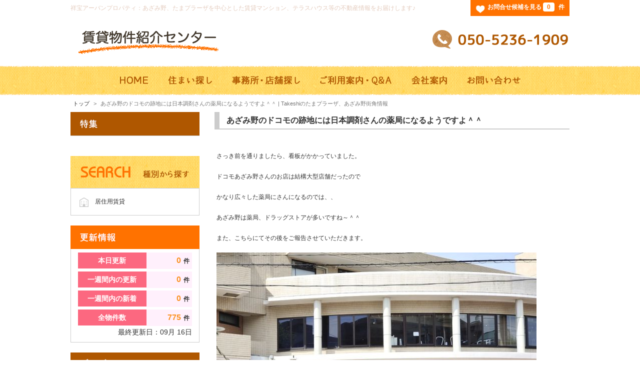

--- FILE ---
content_type: text/html; charset=UTF-8
request_url: https://www.takesrealestate.jp/blog/takes/1/id/1004389
body_size: 67524
content:
<!doctype html>
<html lang="ja">
<head>
    <meta charset="utf-8">
        <title>あざみ野のドコモの跡地には日本調剤さんの薬局になるようですよ＾＾ | Takeshiのたまプラーザ、あざみ野街角情報</title>
    <meta name="viewport" content="width=device-width, initial-scale=1">
    <meta name="description" content="あざみ野駅、たまプラーザ駅を中心とした賃貸マンション、アパート情報や街角情報をお届けします。"/>
    <meta name="keywords" content="あざみ野　たまプラーザ　賃貸　マンション　分譲　アパート　テラスハウス　　戸建て　事務所　店舗"/>
    <meta name="author" content=""/>
    <meta name="format-detection" content="telephone=no">
    <meta name="csrf-token" content="MSyA7MYEFJ1fhfjash24qkHbmcLQAXJzbnMfA2LK">
    <meta name="format-detection" content="telephone=no">

    <link rel="canonical" href="https://www.takesrealestate.jp/blog/takes/1/id/1004389" />
    <link rel="shortcut icon" href="/favicon.ico">

    <!-- Facebook and Twitter integration -->
    <meta property="og:title" content=""/>
    <meta property="og:image" content=""/>
    <meta property="og:url" content=""/>
    <meta property="og:site_name" content=""/>
    <meta property="og:description" content=""/>
    <meta name="twitter:title" content=""/>
    <meta name="twitter:image" content=""/>
    <meta name="twitter:url" content=""/>
    <meta name="twitter:card" content=""/>

    <script src="https://www.takesrealestate.jp/js/modernizr-2.6.2.min.js"></script>
    <script src="https://code.jquery.com/jquery-3.6.0.min.js"></script>
    <script src="https://www.takesrealestate.jp/js/jquery.lazyloadxt.min.js"></script>
    <script src="https://www.takesrealestate.jp/js/promise-6.1.0.min.js"></script>
    <link href="https://www.takesrealestate.jp/css/slick.css" rel="stylesheet">
    <link href="https://www.takesrealestate.jp/css/slick-theme.css" rel="stylesheet">
    <link href="https://www.takesrealestate.jp/css/jquery.lazyloadxt.spinner.min.css" rel="stylesheet">
    <link href="https://www.takesrealestate.jp/css/jquery.lazyloadxt.fadein.min.css" rel="stylesheet">
    <link href="https://www.takesrealestate.jp/css/jquery.bxslider.css" rel="stylesheet">
    <link href="https://www.takesrealestate.jp/css/util.css" rel="stylesheet">
    <link href="https://www.takesrealestate.jp/css/1/style.css" rel="stylesheet">
    <link href="https://www.takesrealestate.jp/css/1/custom.css" rel="stylesheet">
    <meta name="google-site-verification" content="reMc4Zuzwges_dQEvLM_NdGKYr-SGYkBn_LrtfVCZVs" />
<!-- Google tag (gtag.js) -->
<script async src="https://www.googletagmanager.com/gtag/js?id=G-847CGBN84P"></script>
<script>
  window.dataLayer = window.dataLayer || [];
  function gtag(){dataLayer.push(arguments);}
  gtag('js', new Date());

  gtag('config', 'G-847CGBN84P');
</script>
</head>
<body id="tab_page_1" class="page page blog">
<div id="wrapper" style="position: relative;">
    
            <header class="vv_headerWrap">
       
        <div class="vv_side_max">
            <div class="vv_header">
                <div class="header-top">
                    <h1 class="caption">祥宝アーバンプロパティ：あざみ野、たまプラーザを中心とした賃貸マンション、テラスハウス等の不動産情報をお届けします♪</h1>
                    <div class="memberNav">
<div class="favorite"><a href="/inquire/takes&f_tabpage=1">お問合せ候補を見る <span class="num">　</span>件</a></div>
                    </div>
                </div>
            <div class="header-under">
                <p class="logo"><a href="/"><img src="/images/1/logo.png" alt="賃貸物件紹介センター"></a></p>
                <p class="telnum"><img src="/images/1/txt_tel.png" alt="0246-26-0303"/></p>
            </div>  
                
            </div>

            <div class="ismobile-header-top">
              <div class="logo"><a href="/"><img src="/images/1/logo.png" alt="祥宝アーバンプロパティ　賃貸物件紹介センター"></a></div>
                <div class="ismobile-headernav">
<div class="favorite"><a href="/inquire/takes&f_tabpage=1"><img src="/images/1/btn_favorite.png" alt="お気に入り"></a></div>
                    <div class="bgnav" id="bgnav"><img src="/images/1/bgmenu.png" alt="menu"></div>
                </div>
                <nav id="slide_menu">
                    <ul>
                        <li><a id="close">x</a></li>
                        <li><a href="/">HOME</a></li>
                        <li><a href="/?action_searchAddress=true&f_tabpage=1&f_uid=takes&type=1">住まい探し</a></li>
                        <li><a href="/?action_searchAddress=true&f_tabpage=1&f_uid=takes&type=2">事務所・店舗探し</a></li>
                        <li><a href="/free-page/takes-design/1384">ご利用案内・Q&A</a></li>
                        <li><a href="/info/takes/1">会社案内</a></li>
                        <li><a href="/mail-form/takes/1/">お問い合わせ</a></li> 
                    </ul>
                </nav>
            </div>
        </div>
    </header>

    <nav class="vv_gnv sphide">
        <div class="vv_side_max">
            <ul>
                <li><a href="/"><img src="/images/1/gnav_home.png" alt="Home"/></a></li>
                <li><a href="/?action_searchAddress=true&f_tabpage=1&f_uid=takes&type=1"><img src="/images/1/gnav_house.png" alt="住まい探し"/></a></li>
                <li><a href="/?action_searchAddress=true&f_tabpage=1&f_uid=takes&type=2"><img src="/images/1/gnav_office.png" alt="事務所・店舗探し"/></a></li>
                <li><a href="https://www.takesrealestate.jp/free-page/takes/1384"><img src="/images/1/gnav_qa.png" alt="ご利用案内・Q&A"/></a></li>
                <li><a href="/info/takes/1"><img src="/images/1/gnav_company.png" alt="会社案内"/></a></li>
                <li><a href="/mail-form/takes/1/"><img src="/images/1/gnav_contact.png" alt="お問い合わせ"/></a></li> 
            </ul>
        </div>
    </nav>
    
    
    
     


<div class="vv_allwrap">
        <script type="application/ld+json">
    {
        "@context": "https://schema.org",
        "@type": "BreadcrumbList",
        "name": "パンくずリスト",
        "itemListElement": [{
            "@type": "ListItem",
            "position": 1,
            "name": "TOPページ",
            "item": "https://www.takesrealestate.jp"
        },{
            "@type": "ListItem",
            "position": 2,
            "name": "あざみ野のドコモの跡地には日本調剤さんの薬局になるようですよ＾＾ | Takeshiのたまプラーザ、あざみ野街角情報"
        }]
    }
    </script>
    <div id="breadcrumb" class="">
    <div class="breadcrumb-category vv_side_max">
        <div class="breadcrumb-home">
            <a href="/"><span>トップ</span></a>
        </div>
        <div>
            <span>あざみ野のドコモの跡地には日本調剤さんの薬局になるようですよ＾＾ | Takeshiのたまプラーザ、あざみ野街角情報</span>
        </div>
    </div>
</div>
    <div id="main">
        <div class="vv_side_max article-body-wrapper">
            <div class="mainContents">
                                                            
                                                    <article>
                                <h1 class="entry-title">あざみ野のドコモの跡地には日本調剤さんの薬局になるようですよ＾＾</h1>
                                <div class="entry-content">
                                    <p><p>さっき前を通りましたら、看板がかかっていました。</p>

<p>ドコモあざみ野さんのお店は結構大型店舗だったので</p>

<p>かなり広々した薬局にさんになるのでは、、</p>

<p>あざみ野は薬局、ドラッグストアが多いですね～＾＾</p>

<p>また、こちらにてその後をご報告させていただきます。</p>

<p><img alt="" src="/api/img/takes/system/image/1016745" /></p>

<p>今回の場所</p>

<p><span style="font-size:18px;"><a href="https://maps.app.goo.gl/nZw6emJEH6TUVcVP7" target="_blank">https://maps.app.goo.gl/nZw6emJEH6TUVcVP7</a></span></p>

<p><span style="font-size:12px;">ｂｙ　Tsugawa</span></p>

<p><a href="https://www.takesrealestate.jp/"><span style="font-size:12px;">https://www.takesrealestate.jp/</span></a></p>

<p> </p>
</p>
                                </div>
                                <span class="post-data">記事の更新日：<data value=”2024/04/20”>2024/04/20</data></span>
                            </article>
                            <div class="relatedcontent-metadata">
                                <div class="sns_bt_icon">
                                    <ul class="sns_icon">
                                        <li>
                                        <li class="fb">
                                            <iframe
                                                src="https://www.facebook.com/plugins/like.php?href=https://www.takesrealestate.jp/blog/takes/1/id/1004389&width=135&layout=button&action=like&size=small&show_faces=false&share=true&height=65&appId"
                                                width="135" height="65" style="border:none;overflow:hidden"
                                                scrolling="no"
                                                frameborder="0" allowTransparency="true"></iframe>
                                        </li>
                                        </li>
                                        <li>
                                            <div class="sns_icon twitter_back"><a href="https://twitter.com/share"
                                                                                  class="twitter-share-button"
                                                                                  data-url="https://www.takesrealestate.jp/blog/takes/1/id/1004389"
                                                                                  data-text="あざみ野のドコモの跡地には日本調剤さんの薬局になるようですよ＾＾"
                                                                                  data-via="user"
                                                                                  data-related="username"
                                                                                  data-hashtags="hashtag">Tweet</a>
                                            </div>
                                        </li>
                                        <li>
                                            <div class="sns_icon line_back">
                                                <div class="line-it-button" style="display: none;" data-lang="ja"
                                                     data-type="share-a" data-url="https://sample.com"></div>
                                            </div>
                                        </li>
                                    </ul>
                                    <div id="fb-root"></div>
                                    <script>!function (e, t, n) {
                                            var o, c = e.getElementsByTagName(t)[0];
                                            e.getElementById(n) || (o = e.createElement(t), o.id = n, o.src = "//connect.facebook.net/ja_JP/sdk.js#xfbml=1&version=v2.10", c.parentNode.insertBefore(o, c))
                                        }(document, "script", "facebook-jssdk");</script>
                                    <script>!function (d, s, id) {
                                            var js, fjs = d.getElementsByTagName(s)[0],
                                                p = /^http:/.test(d.location) ? 'http' : 'https';
                                            if (!d.getElementById(id)) {
                                                js = d.createElement(s);
                                                js.id = id;
                                                js.src = p + '://platform.twitter.com/widgets.js';
                                                fjs.parentNode.insertBefore(js, fjs);
                                            }
                                        }(document, 'script', 'twitter-wjs');</script>
                                    <script
                                        src="https://d.line-scdn.net/r/web/social-plugin/js/thirdparty/loader.min.js"
                                        async="async" defer="defer"></script>
                                </div>
                            </div>
                            <div class="relatedcontent">
                                                            </div>
                                                            
                            </div>

            <div class="sidebar">
                                    <div class="section side_lp_menu_left">
    <dl class="inner feature">
        <dt>
            <h3 class="title imgs"><img src="/images/1/side_ttl_feature.png" class="swimg" alt="特集コンテンツ"></h3>
        </dt>
            </dl>
</div>
                                    <section class="sectionwrap vv_html_menu002">
    <div class="moduleHtml">
        
    </div>
</section>
                                    <div class="section side_find_room_icon_left">
    <dl class="inner chintai">
        <dt>
            <h3 class="title imgs"><img src="/images/1/side_ttl_typeSearch.png" class="swimg" alt="物件検索"></h3>
        </dt>
                <dd class="icon_find_1_1"><a
                href="/select-search/1">居住用賃貸</a>
        </dd>
            </dl>
</div>
                                    <div class="section update side_update_left">
    <div>
        <h3 class="title imgs"><img src="/images/1/side_ttl_update.png" class="swimg"
                                    alt="最新の更新状況"></h3>
    </div>
    <div class="update_section">
        <ul class="update-list">
                            <li>
                    <div class="update-list-title">本日更新</div>
                    <div class="update-list-num"><span id="left_count_today_update"></span>件</div>
                </li>
                                <!-- $module_update_info->7日以内更新件数 だとエラーが出るので -->
                            <li>
                    <div class="update-list-title">一週間内の更新</div>
                    <div class="update-list-num"><span id="left_count_1week_update"></span>件</div>
                </li>
                                        <li>
                    <div class="update-list-title">一週間内の新着</div>
                    <div class="update-list-num"><span id="left_count_1week_new_room"></span>件</div>
                </li>
                                        <li>
                    <div class="update-list-title">全物件数</div>
                    <div class="update-list-num"><span id="left_count_room"></span>件</div>
                </li>
                    </ul>
        <p class="update-metadata">
                        最終更新日：<span id="left_last_modify_month"></span>月
            <span id="left_last_modify_day"></span>日</p>
    </div>
    <script src="https://code.jquery.com/jquery-3.6.0.min.js"></script>
    <script src="https://www.takesrealestate.jp/js/left_count.js"></script>
</div>
                                                                                                                                                                                                                                                                                                                                    <div class="section side_recommend_blog_left">
    <div class="inner blog">
        <div>
            <h3 class="title imgs"><img src="/images/1/side_ttl_blogpost.png" class="swimg"
                    width="258" height="42"></h3>
        </div>
                        <a href="/blog/takes/1/id/1006634" class="blogs_item">
            <article>
                <div class="blogs_thmb">
                    <span data-url="/blog/takes/1/id/1006634" class="js-link">
                                                <img width="232" height="176"
                            data-src="https://img.heyaweb3.com/img/takes/blog/1006634?width=232&height=176&crop=1"
                            alt="【2025年10月11日・12日】あざみ野・たまプラーザで例大祭開催！五穀豊穣を願う地元最大のお祭り　今年も開催です！" />
                                            </span>
                </div>
                <div class="item_blogs">
                    <span class="post-data">2025/10/03</span>
                    <div class="post-link gutters">
                        <span
                            class="blogs  grid js-link"
                            data-url="/blog/takes/1/cg/1000137">たまプラーザ、あざみ野街角いろいろ情報</span>&nbsp;
                        <span class="stuff grid js-link"
                            data-url="/blog/takes/1/cg/6003">街角散歩、街ブラ（たまプラーザ、あざみ野）</span>                    </div>
                    <h3 class="post-title">
                        <span data-url="/blog/takes/1/id/1006634"
                            class="js-link">【2025年10月11日・12日】あざみ野・たまプラーザで例大祭開催！五穀豊穣を願う地元最大のお祭り　今年も開催です！</span>
                    </h3>
                    <p data-url="/blog/takes/1/id/1006634"
                        class="post-excerpt js-link">
                        【2025年10月11日・12日】あざみ...
                    </p>
                </div>
            </article>
        </a>
                <a href="/blog/takes/1/id/1005712" class="blogs_item">
            <article>
                <div class="blogs_thmb">
                    <span data-url="/blog/takes/1/id/1005712" class="js-link">
                                                <img width="232" height="176"
                            data-src="https://img.heyaweb3.com/img/takes/blog/1005712?width=232&height=176&crop=1"
                            alt="消防団から表彰を受けました＾＾" />
                                            </span>
                </div>
                <div class="item_blogs">
                    <span class="post-data">2025/02/06</span>
                    <div class="post-link gutters">
                        <span
                            class=" stuff  grid js-link"
                            data-url="/blog/takes/1/cg/6160">ご連絡</span>&nbsp;
                                            </div>
                    <h3 class="post-title">
                        <span data-url="/blog/takes/1/id/1005712"
                            class="js-link">消防団から表彰を受けました＾＾</span>
                    </h3>
                    <p data-url="/blog/takes/1/id/1005712"
                        class="post-excerpt js-link">
                        ここでご報告するのもどうかと思ったのです...
                    </p>
                </div>
            </article>
        </a>
                <a href="/blog/takes/1/id/1005490" class="blogs_item">
            <article>
                <div class="blogs_thmb">
                    <span data-url="/blog/takes/1/id/1005490" class="js-link">
                                                <img width="232" height="176"
                            data-src="https://img.heyaweb3.com/img/takes/blog/1005490?width=232&height=176&crop=1"
                            alt="笑う門には福来る　驚神社前にて！" />
                                            </span>
                </div>
                <div class="item_blogs">
                    <span class="post-data">2024/12/11</span>
                    <div class="post-link gutters">
                        <span
                            class="blogs  grid js-link"
                            data-url="/blog/takes/1/cg/1000049">公園、神社</span>&nbsp;
                        <span class="stuff grid js-link"
                            data-url="/blog/takes/1/cg/6003">街角散歩、街ブラ（たまプラーザ、あざみ野）</span>                    </div>
                    <h3 class="post-title">
                        <span data-url="/blog/takes/1/id/1005490"
                            class="js-link">笑う門には福来る　驚神社前にて！</span>
                    </h3>
                    <p data-url="/blog/takes/1/id/1005490"
                        class="post-excerpt js-link">
                        さて、わたくし、毎朝驚神社にご参拝してお...
                    </p>
                </div>
            </article>
        </a>
                <a href="/blog/takes/1/id/1005695" class="blogs_item">
            <article>
                <div class="blogs_thmb">
                    <span data-url="/blog/takes/1/id/1005695" class="js-link">
                                                <img width="232" height="176"
                            data-src="https://img.heyaweb3.com/img/takes/blog/1005695?width=232&height=176&crop=1"
                            alt="2025年（令和7年）の　たまプラーザ桜まつり　開催決定です＾＾！" />
                                            </span>
                </div>
                <div class="item_blogs">
                    <span class="post-data">2025/02/02</span>
                    <div class="post-link gutters">
                        <span
                            class="blogs  grid js-link"
                            data-url="/blog/takes/1/cg/1000137">たまプラーザ、あざみ野街角いろいろ情報</span>&nbsp;
                        <span class="stuff grid js-link"
                            data-url="/blog/takes/1/cg/6003">街角散歩、街ブラ（たまプラーザ、あざみ野）</span>                    </div>
                    <h3 class="post-title">
                        <span data-url="/blog/takes/1/id/1005695"
                            class="js-link">2025年（令和7年）の　たまプラーザ桜まつり　開催決定です＾＾！</span>
                    </h3>
                    <p data-url="/blog/takes/1/id/1005695"
                        class="post-excerpt js-link">
                        さて、2025年、令和7年もたまプラーザ...
                    </p>
                </div>
            </article>
        </a>
                <a href="/blog/takes/1/id/1005359" class="blogs_item">
            <article>
                <div class="blogs_thmb">
                    <span data-url="/blog/takes/1/id/1005359" class="js-link">
                                                <img width="232" height="176"
                            data-src="https://img.heyaweb3.com/img/takes/blog/1005359?width=232&height=176&crop=1"
                            alt="今日は夜に消防団の夜間巡回がございます＾＾" />
                                            </span>
                </div>
                <div class="item_blogs">
                    <span class="post-data">2024/11/11</span>
                    <div class="post-link gutters">
                        <span
                            class=" stuff  grid js-link"
                            data-url="/blog/takes/1/cg/6160">ご連絡</span>&nbsp;
                                            </div>
                    <h3 class="post-title">
                        <span data-url="/blog/takes/1/id/1005359"
                            class="js-link">今日は夜に消防団の夜間巡回がございます＾＾</span>
                    </h3>
                    <p data-url="/blog/takes/1/id/1005359"
                        class="post-excerpt js-link">
                        さて、本日は夜にあざみ野、たまプラーザエ...
                    </p>
                </div>
            </article>
        </a>
                <a href="/blog/takes/1/id/1005363" class="blogs_item">
            <article>
                <div class="blogs_thmb">
                    <span data-url="/blog/takes/1/id/1005363" class="js-link">
                                                <img width="232" height="176"
                            data-src="https://img.heyaweb3.com/img/takes/blog/1005363?width=232&height=176&crop=1"
                            alt="「たまプラーザ駅徒歩10分！新生活を彩る、陽光あふれるリノベーション物件」" />
                                            </span>
                </div>
                <div class="item_blogs">
                    <span class="post-data">2024/11/11</span>
                    <div class="post-link gutters">
                        <span
                            class="blogs  grid js-link"
                            data-url="/blog/takes/1/cg/7241">リノベーション、しっかりリフォーム</span>&nbsp;
                        <span class="stuff grid js-link"
                            data-url="/blog/takes/1/cg/6002">賃貸不動産物件ご紹介</span>                    </div>
                    <h3 class="post-title">
                        <span data-url="/blog/takes/1/id/1005363"
                            class="js-link">「たまプラーザ駅徒歩10分！新生活を彩る、陽光あふれるリノベーション物件」</span>
                    </h3>
                    <p data-url="/blog/takes/1/id/1005363"
                        class="post-excerpt js-link">
                        ☆たまプラーザ駅徒歩10分！新生活を彩る...
                    </p>
                </div>
            </article>
        </a>
                <a href="/blog/takes/1/id/1005190" class="blogs_item">
            <article>
                <div class="blogs_thmb">
                    <span data-url="/blog/takes/1/id/1005190" class="js-link">
                                                <img width="232" height="176"
                            data-src="https://img.heyaweb3.com/img/takes/blog/1005190?width=232&height=176&crop=1"
                            alt="あざみ野からすすき野　雨上がりの夕景　愛車との別れ" />
                                            </span>
                </div>
                <div class="item_blogs">
                    <span class="post-data">2024/10/10</span>
                    <div class="post-link gutters">
                        <span
                            class="blogs  grid js-link"
                            data-url="/blog/takes/1/cg/1000042">たまプラーザ、あざみ野の眺めと街の雰囲気シリーズ</span>&nbsp;
                        <span class="stuff grid js-link"
                            data-url="/blog/takes/1/cg/6003">街角散歩、街ブラ（たまプラーザ、あざみ野）</span>                    </div>
                    <h3 class="post-title">
                        <span data-url="/blog/takes/1/id/1005190"
                            class="js-link">あざみ野からすすき野　雨上がりの夕景　愛車との別れ</span>
                    </h3>
                    <p data-url="/blog/takes/1/id/1005190"
                        class="post-excerpt js-link">
                        10月9日は1日中雨でございました。所用...
                    </p>
                </div>
            </article>
        </a>
                <a href="/blog/takes/1/id/1005209" class="blogs_item">
            <article>
                <div class="blogs_thmb">
                    <span data-url="/blog/takes/1/id/1005209" class="js-link">
                                                <img width="232" height="176"
                            data-src="https://img.heyaweb3.com/img/takes/blog/1005209?width=232&height=176&crop=1"
                            alt="令和6年（2024年）あざみ野、たまプラーザの例大祭1日目（牛込地区、神明社）" />
                                            </span>
                </div>
                <div class="item_blogs">
                    <span class="post-data">2024/10/13</span>
                    <div class="post-link gutters">
                        <span
                            class="blogs  grid js-link"
                            data-url="/blog/takes/1/cg/1000137">たまプラーザ、あざみ野街角いろいろ情報</span>&nbsp;
                        <span class="stuff grid js-link"
                            data-url="/blog/takes/1/cg/6003">街角散歩、街ブラ（たまプラーザ、あざみ野）</span>                    </div>
                    <h3 class="post-title">
                        <span data-url="/blog/takes/1/id/1005209"
                            class="js-link">令和6年（2024年）あざみ野、たまプラーザの例大祭1日目（牛込地区、神明社）</span>
                    </h3>
                    <p data-url="/blog/takes/1/id/1005209"
                        class="post-excerpt js-link">
                        という事で10月12日の写真です。私は仕...
                    </p>
                </div>
            </article>
        </a>
                <a href="/blog/takes/1/id/1005041" class="blogs_item">
            <article>
                <div class="blogs_thmb">
                    <span data-url="/blog/takes/1/id/1005041" class="js-link">
                                                <img width="232" height="176"
                            data-src="https://img.heyaweb3.com/img/takes/blog/1005041?width=232&height=176&crop=1"
                            alt="第1松美　たまプラーザ駅徒歩4分の１LDK　リノベーション賃貸マンション　日当たり良好！駐車場相談できます！　" />
                                            </span>
                </div>
                <div class="item_blogs">
                    <span class="post-data">2024/09/13</span>
                    <div class="post-link gutters">
                        <span
                            class="blogs  grid js-link"
                            data-url="/blog/takes/1/cg/7241">リノベーション、しっかりリフォーム</span>&nbsp;
                        <span class="stuff grid js-link"
                            data-url="/blog/takes/1/cg/6002">賃貸不動産物件ご紹介</span>                    </div>
                    <h3 class="post-title">
                        <span data-url="/blog/takes/1/id/1005041"
                            class="js-link">第1松美　たまプラーザ駅徒歩4分の１LDK　リノベーション賃貸マンション　日当たり良好！駐車場相談できます！　</span>
                    </h3>
                    <p data-url="/blog/takes/1/id/1005041"
                        class="post-excerpt js-link">
                        たまプラーザ駅徒歩4分！日当たり良好なリ...
                    </p>
                </div>
            </article>
        </a>
                <a href="/blog/takes/1/id/1005057" class="blogs_item">
            <article>
                <div class="blogs_thmb">
                    <span data-url="/blog/takes/1/id/1005057" class="js-link">
                                                <img width="232" height="176"
                            data-src="https://img.heyaweb3.com/img/takes/blog/1005057?width=232&height=176&crop=1"
                            alt="令和6年、2024年の例大祭（あざみ野、たまプラーザエリアで一年で一番大きなお祭り）は10月12、13日開催です！" />
                                            </span>
                </div>
                <div class="item_blogs">
                    <span class="post-data">2024/09/15</span>
                    <div class="post-link gutters">
                        <span
                            class=" stuff  grid js-link"
                            data-url="/blog/takes/1/cg/6003">街角散歩、街ブラ（たまプラーザ、あざみ野）</span>&nbsp;
                                            </div>
                    <h3 class="post-title">
                        <span data-url="/blog/takes/1/id/1005057"
                            class="js-link">令和6年、2024年の例大祭（あざみ野、たまプラーザエリアで一年で一番大きなお祭り）は10月12、13日開催です！</span>
                    </h3>
                    <p data-url="/blog/takes/1/id/1005057"
                        class="post-excerpt js-link">
                        さあ、今年も昨年に続いて例大祭が開催され...
                    </p>
                </div>
            </article>
        </a>
                <a href="/blog/takes/1/id/1004996" class="blogs_item">
            <article>
                <div class="blogs_thmb">
                    <span data-url="/blog/takes/1/id/1004996" class="js-link">
                                                <img width="232" height="176"
                            data-src="https://img.heyaweb3.com/img/takes/blog/1004996?width=232&height=176&crop=1"
                            alt="ユニクロ江田店　２０２４年9月20日　リニューアルオープン確定です＾＾！！" />
                                            </span>
                </div>
                <div class="item_blogs">
                    <span class="post-data">2024/09/16</span>
                    <div class="post-link gutters">
                        <span
                            class="blogs  grid js-link"
                            data-url="/blog/takes/1/cg/1000052">新規開店</span>&nbsp;
                        <span class="stuff grid js-link"
                            data-url="/blog/takes/1/cg/6003">街角散歩、街ブラ（たまプラーザ、あざみ野）</span>                    </div>
                    <h3 class="post-title">
                        <span data-url="/blog/takes/1/id/1004996"
                            class="js-link">ユニクロ江田店　２０２４年9月20日　リニューアルオープン確定です＾＾！！</span>
                    </h3>
                    <p data-url="/blog/takes/1/id/1004996"
                        class="post-excerpt js-link">
                        今日江田のユニクロの前を通りましたところ...
                    </p>
                </div>
            </article>
        </a>
                <a href="/blog/takes/1/id/1004995" class="blogs_item">
            <article>
                <div class="blogs_thmb">
                    <span data-url="/blog/takes/1/id/1004995" class="js-link">
                                                <img width="232" height="176"
                            data-src="https://img.heyaweb3.com/img/takes/blog/1004995?width=232&height=176&crop=1"
                            alt="お客様からお土産を頂きました！！" />
                                            </span>
                </div>
                <div class="item_blogs">
                    <span class="post-data">2024/09/02</span>
                    <div class="post-link gutters">
                        <span
                            class=" stuff  grid js-link"
                            data-url="/blog/takes/1/cg/6160">ご連絡</span>&nbsp;
                                            </div>
                    <h3 class="post-title">
                        <span data-url="/blog/takes/1/id/1004995"
                            class="js-link">お客様からお土産を頂きました！！</span>
                    </h3>
                    <p data-url="/blog/takes/1/id/1004995"
                        class="post-excerpt js-link">
                        お客様からお土産を頂きました！！実は数年...
                    </p>
                </div>
            </article>
        </a>
                <a href="/blog/takes/1/id/1004963" class="blogs_item">
            <article>
                <div class="blogs_thmb">
                    <span data-url="/blog/takes/1/id/1004963" class="js-link">
                                                <img width="232" height="176"
                            data-src="https://img.heyaweb3.com/img/takes/blog/1004963?width=232&height=176&crop=1"
                            alt="あおば都筑法律事務所　渡邊　さち穗先生　弁護士事務所のご開業おめでとうございます！" />
                                            </span>
                </div>
                <div class="item_blogs">
                    <span class="post-data">2024/08/27</span>
                    <div class="post-link gutters">
                        <span
                            class=" stuff  grid js-link"
                            data-url="/blog/takes/1/cg/6160">ご連絡</span>&nbsp;
                                            </div>
                    <h3 class="post-title">
                        <span data-url="/blog/takes/1/id/1004963"
                            class="js-link">あおば都筑法律事務所　渡邊　さち穗先生　弁護士事務所のご開業おめでとうございます！</span>
                    </h3>
                    <p data-url="/blog/takes/1/id/1004963"
                        class="post-excerpt js-link">
                        さて以前にお土産を頂いたブログで紹介させ...
                    </p>
                </div>
            </article>
        </a>
                <a href="/blog/takes/1/id/1004908" class="blogs_item">
            <article>
                <div class="blogs_thmb">
                    <span data-url="/blog/takes/1/id/1004908" class="js-link">
                                                <img width="232" height="176"
                            data-src="https://img.heyaweb3.com/img/takes/blog/1004908?width=232&height=176&crop=1"
                            alt="たまプラーザ心理相談室の開院をお手伝いさせて頂きました！！" />
                                            </span>
                </div>
                <div class="item_blogs">
                    <span class="post-data">2024/08/16</span>
                    <div class="post-link gutters">
                        <span
                            class=" stuff  grid js-link"
                            data-url="/blog/takes/1/cg/6160">ご連絡</span>&nbsp;
                                            </div>
                    <h3 class="post-title">
                        <span data-url="/blog/takes/1/id/1004908"
                            class="js-link">たまプラーザ心理相談室の開院をお手伝いさせて頂きました！！</span>
                    </h3>
                    <p data-url="/blog/takes/1/id/1004908"
                        class="post-excerpt js-link">
                        この度、たまプラーザに新しく開院されます...
                    </p>
                </div>
            </article>
        </a>
                <a href="/blog/takes/1/id/1004883" class="blogs_item">
            <article>
                <div class="blogs_thmb">
                    <span data-url="/blog/takes/1/id/1004883" class="js-link">
                                                <img width="232" height="176"
                            data-src="https://img.heyaweb3.com/img/takes/blog/1004883?width=232&height=176&crop=1"
                            alt="お客様からお土産を頂戴いたしました！！" />
                                            </span>
                </div>
                <div class="item_blogs">
                    <span class="post-data">2024/08/09</span>
                    <div class="post-link gutters">
                        <span
                            class=" stuff  grid js-link"
                            data-url="/blog/takes/1/cg/6160">ご連絡</span>&nbsp;
                                            </div>
                    <h3 class="post-title">
                        <span data-url="/blog/takes/1/id/1004883"
                            class="js-link">お客様からお土産を頂戴いたしました！！</span>
                    </h3>
                    <p data-url="/blog/takes/1/id/1004883"
                        class="post-excerpt js-link">
                        お客様からお土産を頂戴いたしました！！　...
                    </p>
                </div>
            </article>
        </a>
                <a href="/blog/takes/1/id/1004674" class="blogs_item">
            <article>
                <div class="blogs_thmb">
                    <span data-url="/blog/takes/1/id/1004674" class="js-link">
                                                <img width="232" height="176"
                            data-src="https://img.heyaweb3.com/img/takes/blog/1004674?width=232&height=176&crop=1"
                            alt="あざみ野4丁目のハイグレード賃貸マンション　角部屋ですよ＾＾　ラグラスあざみ野" />
                                            </span>
                </div>
                <div class="item_blogs">
                    <span class="post-data">2024/07/29</span>
                    <div class="post-link gutters">
                        <span
                            class="blogs  grid js-link"
                            data-url="/blog/takes/1/cg/1000040">グレード感あり、大型マンション</span>&nbsp;
                        <span class="stuff grid js-link"
                            data-url="/blog/takes/1/cg/6002">賃貸不動産物件ご紹介</span>                    </div>
                    <h3 class="post-title">
                        <span data-url="/blog/takes/1/id/1004674"
                            class="js-link">あざみ野4丁目のハイグレード賃貸マンション　角部屋ですよ＾＾　ラグラスあざみ野</span>
                    </h3>
                    <p data-url="/blog/takes/1/id/1004674"
                        class="post-excerpt js-link">
                        青葉区あざみ野4丁目で、陽光と開放感を満...
                    </p>
                </div>
            </article>
        </a>
                <a href="/blog/takes/1/id/1004836" class="blogs_item">
            <article>
                <div class="blogs_thmb">
                    <span data-url="/blog/takes/1/id/1004836" class="js-link">
                                                <img width="232" height="176"
                            data-src="https://img.heyaweb3.com/img/takes/blog/1004836?width=232&height=176&crop=1"
                            alt="あざみ野駅6分の１LDK　フルリノベーションマンション！　室内圧巻の美しさ！　角部屋で明るいですよ！" />
                                            </span>
                </div>
                <div class="item_blogs">
                    <span class="post-data">2024/07/31</span>
                    <div class="post-link gutters">
                        <span
                            class="blogs  grid js-link"
                            data-url="/blog/takes/1/cg/7241">リノベーション、しっかりリフォーム</span>&nbsp;
                        <span class="stuff grid js-link"
                            data-url="/blog/takes/1/cg/6002">賃貸不動産物件ご紹介</span>                    </div>
                    <h3 class="post-title">
                        <span data-url="/blog/takes/1/id/1004836"
                            class="js-link">あざみ野駅6分の１LDK　フルリノベーションマンション！　室内圧巻の美しさ！　角部屋で明るいですよ！</span>
                    </h3>
                    <p data-url="/blog/takes/1/id/1004836"
                        class="post-excerpt js-link">
                        ※7月31日お申し込になりました＾＾※多...
                    </p>
                </div>
            </article>
        </a>
                <a href="/blog/takes/1/id/1004789" class="blogs_item">
            <article>
                <div class="blogs_thmb">
                    <span data-url="/blog/takes/1/id/1004789" class="js-link">
                                                <img width="232" height="176"
                            data-src="https://img.heyaweb3.com/img/takes/blog/1004789?width=232&height=176&crop=1"
                            alt="２０２４年　たまプラーザ夏祭り（　たまプラーザ　サマーフェスティバル　）パンフレットです＾＾" />
                                            </span>
                </div>
                <div class="item_blogs">
                    <span class="post-data">2024/07/20</span>
                    <div class="post-link gutters">
                        <span
                            class="blogs  grid js-link"
                            data-url="/blog/takes/1/cg/1000137">たまプラーザ、あざみ野街角いろいろ情報</span>&nbsp;
                        <span class="stuff grid js-link"
                            data-url="/blog/takes/1/cg/6003">街角散歩、街ブラ（たまプラーザ、あざみ野）</span>                    </div>
                    <h3 class="post-title">
                        <span data-url="/blog/takes/1/id/1004789"
                            class="js-link">２０２４年　たまプラーザ夏祭り（　たまプラーザ　サマーフェスティバル　）パンフレットです＾＾</span>
                    </h3>
                    <p data-url="/blog/takes/1/id/1004789"
                        class="post-excerpt js-link">
                        商店会長が消防団の先パイだったりします＾...
                    </p>
                </div>
            </article>
        </a>
                <a href="/blog/takes/1/id/1004696" class="blogs_item">
            <article>
                <div class="blogs_thmb">
                    <span data-url="/blog/takes/1/id/1004696" class="js-link">
                                                <img width="232" height="176"
                            data-src="https://img.heyaweb3.com/img/takes/blog/1004696?width=232&height=176&crop=1"
                            alt="たまプラーザ駅徒歩4分！リフォーム済み1LDK、快適な暮らしがあなたを待っています！" />
                                            </span>
                </div>
                <div class="item_blogs">
                    <span class="post-data">2024/06/29</span>
                    <div class="post-link gutters">
                        <span
                            class="blogs  grid js-link"
                            data-url="/blog/takes/1/cg/7241">リノベーション、しっかりリフォーム</span>&nbsp;
                        <span class="stuff grid js-link"
                            data-url="/blog/takes/1/cg/6002">賃貸不動産物件ご紹介</span>                    </div>
                    <h3 class="post-title">
                        <span data-url="/blog/takes/1/id/1004696"
                            class="js-link">たまプラーザ駅徒歩4分！リフォーム済み1LDK、快適な暮らしがあなたを待っています！</span>
                    </h3>
                    <p data-url="/blog/takes/1/id/1004696"
                        class="post-excerpt js-link">
                        たまプラーザ駅徒歩4分！リフォーム済み1...
                    </p>
                </div>
            </article>
        </a>
                <a href="/blog/takes/1/id/1004657" class="blogs_item">
            <article>
                <div class="blogs_thmb">
                    <span data-url="/blog/takes/1/id/1004657" class="js-link">
                                                <img width="232" height="176"
                            data-src="https://img.heyaweb3.com/img/takes/blog/1004657?width=232&height=176&crop=1"
                            alt="美しが丘5丁目の野村不動産が建設中の分譲マンション！これは良い物件になりそうです＾＾" />
                                            </span>
                </div>
                <div class="item_blogs">
                    <span class="post-data">2024/06/22</span>
                    <div class="post-link gutters">
                        <span
                            class=" stuff  grid js-link"
                            data-url="/blog/takes/1/cg/8474">エトセトラ</span>&nbsp;
                                            </div>
                    <h3 class="post-title">
                        <span data-url="/blog/takes/1/id/1004657"
                            class="js-link">美しが丘5丁目の野村不動産が建設中の分譲マンション！これは良い物件になりそうです＾＾</span>
                    </h3>
                    <p data-url="/blog/takes/1/id/1004657"
                        class="post-excerpt js-link">
                        令和8年完成予定の野村不動産の分譲マンシ...
                    </p>
                </div>
            </article>
        </a>
                    </div>
</div>
                                    <div class="section side_blog_category_left">
        <dl class="inner category">
            <dt>
                <p class="title imgs">
                    <img src="/images/1/side_ttl_blogcat.png" class="swimg" width="258" height="42">
                </p>
            </dt>
                            <dd class="blog_c_arrow"><a
                        href="/blog/takes/1/cg/6002">賃貸不動産物件ご紹介(35)</a>
                </dd>
                                                                                                <dd class="blog_c_none"><a
                                href="/blog/takes/1/cg/7241">リノベーション、しっかりリフォーム(10)</a>
                        </dd>
                                                                                <dd class="blog_c_none"><a
                                href="/blog/takes/1/cg/1000051">バス停徒歩3分以内</a>
                        </dd>
                                                                                                                    <dd class="blog_c_none"><a
                                href="/blog/takes/1/cg/6091">おすすめ物件！(13)</a>
                        </dd>
                                                                                <dd class="blog_c_none"><a
                                href="/blog/takes/1/cg/7240">ユニーク物件（チョツト特徴あり！）(1)</a>
                        </dd>
                                                                                <dd class="blog_c_none"><a
                                href="/blog/takes/1/cg/7242">割安感あり！</a>
                        </dd>
                                                                                <dd class="blog_c_none"><a
                                href="/blog/takes/1/cg/7243">店舗、事務所(1)</a>
                        </dd>
                                                                                <dd class="blog_c_none"><a
                                href="/blog/takes/1/cg/1000040">グレード感あり、大型マンション(3)</a>
                        </dd>
                                                                                                                    <dd class="blog_c_none"><a
                                href="/blog/takes/1/cg/1000041">眺望、日当たり良好</a>
                        </dd>
                                                                                                                                                        <dd class="blog_c_none"><a
                                href="/blog/takes/1/cg/1000168">賃貸マンション、アパートご紹介（あざみ野、たまプラーザ）(5)</a>
                        </dd>
                                                                                                                    <dd class="blog_c_none"><a
                                href="/blog/takes/1/cg/1000048">キャンペーン開始！</a>
                        </dd>
                                                                                                                    <dd class="blog_c_none"><a
                                href="/blog/takes/1/cg/1000050">駅近</a>
                        </dd>
                                                                <dd class="blog_c_arrow"><a
                        href="/blog/takes/1/cg/6003">街角散歩、街ブラ（たまプラーザ、あざみ野）(101)</a>
                </dd>
                                                            <dd class="blog_c_none"><a
                                href="/blog/takes/1/cg/1000039">古い看板シリーズ(1)</a>
                        </dd>
                                                                                                                                                        <dd class="blog_c_none"><a
                                href="/blog/takes/1/cg/1000137">たまプラーザ、あざみ野街角いろいろ情報(20)</a>
                        </dd>
                                                                                                                                                                                                                                                                    <dd class="blog_c_none"><a
                                href="/blog/takes/1/cg/1000052">新規開店(13)</a>
                        </dd>
                                                                                                                    <dd class="blog_c_none"><a
                                href="/blog/takes/1/cg/1000053">閉店情報(1)</a>
                        </dd>
                                                                                <dd class="blog_c_none"><a
                                href="/blog/takes/1/cg/1000042">たまプラーザ、あざみ野の眺めと街の雰囲気シリーズ(22)</a>
                        </dd>
                                                                                                                    <dd class="blog_c_none"><a
                                href="/blog/takes/1/cg/1000055">あざみ野、たまプラーザお店ご紹介(3)</a>
                        </dd>
                                                                                                                    <dd class="blog_c_none"><a
                                href="/blog/takes/1/cg/1000049">公園、神社(18)</a>
                        </dd>
                                                                                                    <dd class="blog_c_arrow"><a
                        href="/blog/takes/1/cg/7966">不動産雑学(3)</a>
                </dd>
                                                                                                                                                                                                                                                                                                                                                                                                                                                                                                                                                                                                                                                                                                                    <dd class="blog_c_arrow"><a
                        href="/blog/takes/1/cg/6160">ご連絡(26)</a>
                </dd>
                                                                                                                                                                                                                                                                                                                                                                                                                                                                                                                                                                                                                                                                                                                    <dd class="blog_c_arrow"><a
                        href="/blog/takes/1/cg/8474">エトセトラ(64)</a>
                </dd>
                                                                                                                                                                                                                                                                                                                                                                                                                                                                                                                                                                                                                                                                                                            </dl>
    </div>
                                                                        <div class="section side_link_left">
    <dl class="inner useful">
                    <dt>
                <h3 class="title imgs"><img src="/images/1/side_ttl_useful.png" class="swimg"
                                            alt="お役立ちサイト"></h3>
            </dt>
                            <dd>
                    <a href="/link/13846">区役所</a>
                </dd>
                            <dd>
                    <a href="/link/14063">病院</a>
                </dd>
                        </dl>
</div>
                                    <section class="sectionwrap vv_html_menu001">
    <div class="moduleHtml">
        
    </div>
</section>
                                    <section class="sectionwrap vv_html_menu003">
    <div class="moduleHtml">
        
    </div>
</section>
                                                                                                                                        </div>

        </div>
    </div>

    <footer class="vv_footer">
        <p id="vv_page-top"><a href="http://takes-design.heyaweb2.com/"><img src="/images/1/pagetop.png" alt="PAGE TOP"></a></p>
	<div class="vv_side_max">
		<p class="footer_logo"><img src="/images/1/logo.png" alt="㈲祥宝アーバンプロパティ　賃貸物件紹介センター"></p>
	  	<p class="footer_info">神奈川県川崎市中原区上小田中 1-32-11<br>【TEL】050-5236-1909　</p>
		<ul class="footer_icon">
			<li><a href="#" target="_blank"><img src="/images/1/icon_facebook.png" alt="Facebook"/></a></li>
			<li><a href="#" target="_blank"><img src="/images/1/icon_twitter.png" alt="Twitter"/></a></li>
			<li><a href="http://takesrealestate.sblo.jp/" target="_blank"><img src="/images/1/icon_column.png" alt="コラム"/></a></li>
		</ul>
		<p class="copyright">Copyrights &copy; 祥宝アーバンプロパティ　賃貸物件紹介センター</p>
	</div>
    </footer>
    <p id="vv_page-top" style="display: block;"><a href="#"><img src="/images/1/pagetop.png" alt="PAGE TOP"></a></p>
</div>
<script>
    window.Laravel = {};
    window.Laravel.uid = "takes";
    window.Laravel.tab_page = 1;
    $.ajaxSetup({
        headers: {
            'X-CSRF-TOKEN': $('meta[name="csrf-token"]').attr('content')
        }
    });
</script>
<script>
    $(function () {
        var ua = navigator.userAgent;
        var $win = $(window),
            $cloneMb = $('.ismobile-header-top').clone().addClass('clone-nav').appendTo('body'),
            $cloneHead = $('.vv_headerWrap').clone().addClass('clone-nav').appendTo('body'),
            $cloneNav = $('.vv_gnv').clone().addClass('clone-nav').appendTo('body'),
            $cloneCdt = $('.vv_searchcondition').clone().addClass('clone-nav').appendTo('body'),
            $cloneDetailButton = $('.btnlink_box').clone().addClass('clone-nav bgblack').appendTo('body');
        showHeadClass = 'is-showHd',
            showClass = 'is-show';

        if (ua.indexOf('iPhone') > 0 || ua.indexOf('iPod') > 0 || ua.indexOf('Android') > 0 && ua.indexOf('Mobile') > 0) {
            $win.on('load scroll', function () {
                var value = $(this).scrollTop();
                if (value > 400) {
                    $cloneMb.addClass(showClass);
                    $cloneCdt.addClass(showClass);
                    $cloneDetailButton.addClass(showClass);
                } else {
                    $cloneMb.removeClass(showClass);
                    $cloneCdt.removeClass(showClass);
                    $cloneDetailButton.removeClass(showClass);
                }
            });
        } else {
            $win.on('load scroll', function () {
                var value = $(this).scrollTop();
                if (value > 700) {
                    $cloneHead.addClass(showHeadClass);
                    $cloneNav.addClass(showClass);
                    $cloneCdt.addClass(showClass);
                    $cloneDetailButton.addClass(showClass);
                } else {
                    $cloneHead.removeClass(showHeadClass);
                    $cloneNav.removeClass(showClass);
                    $cloneCdt.removeClass(showClass);
                    $cloneDetailButton.removeClass(showClass);
                }
            });
        }

        var topBtn = $('#vv_page-top');
        topBtn.hide();
        $(window).scroll(function () {
            if ($(this).scrollTop() > 100) {
                topBtn.fadeIn();
            } else {
                topBtn.fadeOut();
            }
        });
        topBtn.click(function () {
            $('body,html').animate({
                scrollTop: 0
            }, 500);
            return false;
        });
        var menu = $('#slide_menu'),
            menuBtn = $('.bgnav'),
            closeBtn = $('#close'),
            body = $(document.body),
            menuWidth = menu.outerWidth();
        // メニューボタンをクリックした時の動き
        menuBtn.on('click', function () {
            // body に open クラスを付与する
            body.toggleClass('open');
            if (body.hasClass('open')) {
                // open クラスが body についていたらメニューをスライドインする
                body.animate({'right': menuWidth}, 300);
                menu.animate({'right': 0}, 300);
            } else {
                // open クラスが body についていなかったらスライドアウトする
                menu.animate({'right': -menuWidth}, 300);
                body.animate({'right': 0}, 300);
            }
        });
        closeBtn.on('click', function () {
            if (body.hasClass('open')) {
                body.toggleClass('open');
                menu.animate({'right': -menuWidth}, 300);
                body.animate({'right': 0}, 300);
            }
        });
        var $elem = $('.swimg');
        var mb = '_sp.';
        var pc = '.';
        var replaceWidth = 768;

        function imageSwitch() {
            var windowWidth = parseInt($(window).width());
            $elem.each(function () {
                var $this = $(this);
                if (windowWidth >= replaceWidth) {
                    $this.attr('src', $this.attr('src').replace(mb, pc));
                } else {
                    $this.attr('src', $this.attr('src').replace(pc, mb));
                }
            });
        }

        imageSwitch();

        $('.js-link').on('click', function (e) {
            //伝播をストップ
            e.stopPropagation();
            e.preventDefault();
            //リンクを取得して飛ばす
            location.href = $(this).attr('data-url');
        });

        $('.js-link-blank').on('click', function (e) {
            //伝播をストップ
            e.stopPropagation();
            e.preventDefault();
            //リンクを取得して飛ばす
            window.open($(this).attr('data-url'), '_blank');
        });

        $.ajax({
            type: 'GET',
            url: '/ajax/get-cart',
            dataType: 'json',
            data: 'action_modules_ajax_getCart=true',
            success: function (data) {
                $("div.favorite a span").hide().addClass("num").text(data.count).fadeIn(500);
                if (data.data == null) {
                    return;
                }

                $(".addcart").each(function () {
                    var result = data.data.indexOf($(this).attr("data-key"));
                    if (result != -1) {
                        $(this).attr("src", $(this).attr('src').replace('_sp.png', 'on_sp.png'));
                        $(this).attr("src", $(this).attr('src').replace(/^(?!.*_sp)(.*?)\.png$/, "$1on.png"));
                    }
                });
            },
            error: function (data) {
                console.log(data);
            }
        });

        $('.addcart').click(function () {
            var $self = $(this);
            var $src;

            var $key = $(this).data("key").split("_");
            var $data = {"uid": $key[0], "smid": $key[1], "rno": $key[2]};

            if ($(this).attr("src").match(/(on\.|on_sp\.)/) === null) {
                $data["action"] = 'add-cart';
                $src = $(this).attr("src");
                $src = $src.replace('_sp.png', 'on_sp.png');
                $src = $src.replace(/^(?!.*_sp)(.*?)\.png$/, "$1on.png");
            } else {
                $data["action"] = 'remove-cart';
                $src = $(this).attr("src");
                $src = $src.replace('on_sp.png', '_sp.png');
                $src = $src.replace('on.png', '.png');
            }

            $.ajax({
                type: 'POST',
                url: '/ajax/' + $data["action"],
                dataType: 'json',
                data: $data,
                success: function (data) {
                    $("div.favorite a span").hide().addClass("num").text(data.count).fadeIn(500);

                    // 同じdata-keyの要素を全て変更する
                    $('[data-key="' + $self.data("key") + '"]').each(function () {
                        $(this).attr("src", $src);
                    });
                },
                error: function (data) {
                    console.log(data);
                }
            });
        });
    });
</script>


</body>
</html>


--- FILE ---
content_type: text/html; charset=UTF-8
request_url: https://www.takesrealestate.jp/ajax/update-info
body_size: 672
content:
{"cnt":775}

--- FILE ---
content_type: text/html; charset=UTF-8
request_url: https://www.takesrealestate.jp/ajax/update-info
body_size: 690
content:
{"modify":{"m":"09","d":"16"}}

--- FILE ---
content_type: text/css
request_url: https://www.takesrealestate.jp/css/1/style.css
body_size: 144625
content:

/* Base Styles
-------------------------------------------------- */
html {-ms-text-size-adjust: 100%; -webkit-text-size-adjust: 100%; -webkit-tap-highlight-color: transparent;}
body {
  font-family: 'メイリオ','meiryo','ＭＳ Ｐゴシック','MS P Gothic','ヒラギノ角ゴ Pro','Hiragino Kaku Gothic Pro','Helvetica','sans-serif';
  font-size: 12px;
  font-weight: 400;
  color: #333;
  text-align: left;
  overflow-x: hidden !important;
  margin: auto !important;
  position: relative;
  right: 0;
}

article, aside, details, figcaption, figure, footer, header, hgroup, main, menu, nav, section, summary {display: block; } audio, canvas, progress, video {display: inline-block; vertical-align: baseline; } audio:not([controls]) {display: none; height: 0; } [hidden], template {display: none; } abbr[title] {border-bottom: 1px dotted; } b, strong {font-weight: bold; } dfn {font-style: italic; } mark {background: #ff0; color: #000; } small {font-size: 70%; } sub, sup {font-size: 75%; line-height: 0; position: relative; vertical-align: baseline; } sup {top: -0.5em; } sub {bottom: -0.25em; } img {border: 0; } svg:not(:root) {overflow: hidden; } figure {margin: 1em 40px; } hr {box-sizing: content-box; height: 0; } pre {overflow: auto; } code, kbd, pre, samp {font-family: monospace, monospace; font-size: 1em; } button, input, optgroup, select, textarea {color: inherit; font: inherit; margin: 0; } button {overflow: visible; } button, select {text-transform: none; } button, html input[type="button"], input[type="reset"], input[type="submit"] {-webkit-appearance: button; cursor: pointer; } button[disabled], html input[disabled] {cursor: default; } button::-moz-focus-inner, input::-moz-focus-inner {border: 0; padding: 0; } input {line-height: normal; } input[type="checkbox"], input[type="radio"] {box-sizing: border-box; padding: 0; } input[type="number"]::-webkit-inner-spin-button, input[type="number"]::-webkit-outer-spin-button {height: auto; } input[type="search"] {-webkit-appearance: textfield; box-sizing: content-box; } input[type="search"]::-webkit-search-cancel-button, input[type="search"]::-webkit-search-decoration {-webkit-appearance: none; } fieldset {border: 1px solid #c0c0c0; margin: 0 2px; padding: 0.35em 0.625em 0.75em; } legend {border: 0; padding: 0; } textarea {overflow: scroll; } optgroup {font-weight: bold; } table {border-collapse: collapse; border-spacing: 0; } td, th {padding: 0; } a { background-color: transparent;}

@media print {
  *, *:before, *:after {background: transparent !important; color: #000 !important; box-shadow: none !important; text-shadow: none !important; } a, a:visited {text-decoration: underline; } a[href]:after {content: " (" attr(href) ")"; } abbr[title]:after {content: " (" attr(title) ")"; } a[href^="#"]:after, a[href^="javascript:"]:after {content: ""; } pre, blockquote {border: 1px solid #999; page-break-inside: avoid; } thead {display: table-header-group; } tr, img {page-break-inside: avoid; } img {max-width: 100% !important; } p, h2, h3 {orphans: 3; widows: 3; } h2, h3 {page-break-after: avoid; } .navbar {display: none; } .btn > .caret, .dropup > .btn > .caret {border-top-color: #000 !important; } .label {border: 1px solid #000; } .table {border-collapse: collapse !important; } .table td, .table th {background-color: #fff !important; } .table-bordered th, .table-bordered td {border: 1px solid #ddd !important; } }

/* Links
-------------------------------------------------- */
a {
  color: #333333;
  text-decoration: none;
  /*-webkit-transition: all 0.3s ease-in-out;*/
  /*-o-transition: all 0.3s ease-in-out;*/
  /*transition: all 0.3s ease-in-out;*/
}
a:active, a:hover {
  outline: 0;}
a:hover, a:focus {
  color: #666666;
  text-decoration: none;}
a:focus {
  outline: thin dotted;
  outline: 5px auto -webkit-focus-ring-color;
  outline-offset: -2px;}

.alpha:hover{
  opacity: .6;
  -webkit-opacity: .6;
  -moz-opacity: .6;
  /*-webkit-transition: opacity 0.3s ease-in-out;*/
  /*-moz-transition: opacity 0.3s ease-in-out;*/
  /*-ms-transition: opacity 0.3s ease-in-out;*/
  /*transition: opacity 0.3s ease-in-out;*/
}



/* Clearing
-------------------------------------------------- */
*, *:before, *:after {
  -webkit-box-sizing: border-box;
  -moz-box-sizing: border-box;
  box-sizing: border-box;}
.container:after,
.row:after,
.cf {
  content: "";
  display: table;
  clear: both; }

/* Forms
-------------------------------------------------- */
input,
button,
select,
textarea {
  font-family: inherit;
  font-size: inherit;
  line-height: inherit;}
figure {
  margin: 0;}
[role="button"] {
  cursor: pointer;}

/* Loader
-------------------------------------------------- */

.loader {
  color: #cccccc;
  font-size: 10px;
  margin: 100px auto;
  width: 1em;
  height: 1em;
  border-radius: 50%;
  position: relative;
  text-indent: -9999em;
  -webkit-animation: load4 1.3s infinite linear;
  animation: load4 1.3s infinite linear;
  -webkit-transform: translateZ(0);
  -ms-transform: translateZ(0);
  transform: translateZ(0);
}
@-webkit-keyframes load4 {
  0%,
  100% {
    box-shadow: 0 -3em 0 0.2em, 2em -2em 0 0em, 3em 0 0 -1em, 2em 2em 0 -1em, 0 3em 0 -1em, -2em 2em 0 -1em, -3em 0 0 -1em, -2em -2em 0 0;
  }
  12.5% {
    box-shadow: 0 -3em 0 0, 2em -2em 0 0.2em, 3em 0 0 0, 2em 2em 0 -1em, 0 3em 0 -1em, -2em 2em 0 -1em, -3em 0 0 -1em, -2em -2em 0 -1em;
  }
  25% {
    box-shadow: 0 -3em 0 -0.5em, 2em -2em 0 0, 3em 0 0 0.2em, 2em 2em 0 0, 0 3em 0 -1em, -2em 2em 0 -1em, -3em 0 0 -1em, -2em -2em 0 -1em;
  }
  37.5% {
    box-shadow: 0 -3em 0 -1em, 2em -2em 0 -1em, 3em 0em 0 0, 2em 2em 0 0.2em, 0 3em 0 0em, -2em 2em 0 -1em, -3em 0em 0 -1em, -2em -2em 0 -1em;
  }
  50% {
    box-shadow: 0 -3em 0 -1em, 2em -2em 0 -1em, 3em 0 0 -1em, 2em 2em 0 0em, 0 3em 0 0.2em, -2em 2em 0 0, -3em 0em 0 -1em, -2em -2em 0 -1em;
  }
  62.5% {
    box-shadow: 0 -3em 0 -1em, 2em -2em 0 -1em, 3em 0 0 -1em, 2em 2em 0 -1em, 0 3em 0 0, -2em 2em 0 0.2em, -3em 0 0 0, -2em -2em 0 -1em;
  }
  75% {
    box-shadow: 0em -3em 0 -1em, 2em -2em 0 -1em, 3em 0em 0 -1em, 2em 2em 0 -1em, 0 3em 0 -1em, -2em 2em 0 0, -3em 0em 0 0.2em, -2em -2em 0 0;
  }
  87.5% {
    box-shadow: 0em -3em 0 0, 2em -2em 0 -1em, 3em 0 0 -1em, 2em 2em 0 -1em, 0 3em 0 -1em, -2em 2em 0 0, -3em 0em 0 0, -2em -2em 0 0.2em;
  }
}
@keyframes load4 {
  0%,
  100% {
    box-shadow: 0 -3em 0 0.2em, 2em -2em 0 0em, 3em 0 0 -1em, 2em 2em 0 -1em, 0 3em 0 -1em, -2em 2em 0 -1em, -3em 0 0 -1em, -2em -2em 0 0;
  }
  12.5% {
    box-shadow: 0 -3em 0 0, 2em -2em 0 0.2em, 3em 0 0 0, 2em 2em 0 -1em, 0 3em 0 -1em, -2em 2em 0 -1em, -3em 0 0 -1em, -2em -2em 0 -1em;
  }
  25% {
    box-shadow: 0 -3em 0 -0.5em, 2em -2em 0 0, 3em 0 0 0.2em, 2em 2em 0 0, 0 3em 0 -1em, -2em 2em 0 -1em, -3em 0 0 -1em, -2em -2em 0 -1em;
  }
  37.5% {
    box-shadow: 0 -3em 0 -1em, 2em -2em 0 -1em, 3em 0em 0 0, 2em 2em 0 0.2em, 0 3em 0 0em, -2em 2em 0 -1em, -3em 0em 0 -1em, -2em -2em 0 -1em;
  }
  50% {
    box-shadow: 0 -3em 0 -1em, 2em -2em 0 -1em, 3em 0 0 -1em, 2em 2em 0 0em, 0 3em 0 0.2em, -2em 2em 0 0, -3em 0em 0 -1em, -2em -2em 0 -1em;
  }
  62.5% {
    box-shadow: 0 -3em 0 -1em, 2em -2em 0 -1em, 3em 0 0 -1em, 2em 2em 0 -1em, 0 3em 0 0, -2em 2em 0 0.2em, -3em 0 0 0, -2em -2em 0 -1em;
  }
  75% {
    box-shadow: 0em -3em 0 -1em, 2em -2em 0 -1em, 3em 0em 0 -1em, 2em 2em 0 -1em, 0 3em 0 -1em, -2em 2em 0 0, -3em 0em 0 0.2em, -2em -2em 0 0;
  }
  87.5% {
    box-shadow: 0em -3em 0 0, 2em -2em 0 -1em, 3em 0 0 -1em, 2em 2em 0 -1em, 0 3em 0 -1em, -2em 2em 0 0, -3em 0em 0 0, -2em -2em 0 0.2em;
  }
}

/* Typography
-------------------------------------------------- */
h1, h2, h3, h4, h5, h6,
.h1, .h2, .h3, .h4, .h5, .h6 {
  font-family: inherit;
  font-weight: 500;
  line-height: 1.1;
  color: inherit;}
h1 small,
h1 .small, h2 small,
h2 .small, h3 small,
h3 .small, h4 small,
h4 .small, h5 small,
h5 .small, h6 small,
h6 .small,
.h1 small,
.h1 .small, .h2 small,
.h2 .small, .h3 small,
.h3 .small, .h4 small,
.h4 .small, .h5 small,
.h5 .small, .h6 small,
.h6 .small {
  font-weight: normal;
  line-height: 1;
  color: #777777;}

h1, .h1,
h2, .h2,
h3, .h3 {
  margin-top: 20px;
  margin-bottom: 10px;}
h1 small,
h1 .small, .h1 small,
.h1 .small,
h2 small,
h2 .small, .h2 small,
.h2 .small,
h3 small,
h3 .small, .h3 small,
.h3 .small {
  font-size: 65%;}

h4, .h4,
h5, .h5,
h6, .h6 {
  margin-top: 10px;
  margin-bottom: 10px;}
h4 small,
h4 .small, .h4 small,
.h4 .small,
h5 small,
h5 .small, .h5 small,
.h5 .small,
h6 small,
h6 .small, .h6 small,
.h6 .small {
  font-size: 75%;}

h1, .h1 {
  font-size: 1.5em;}
h2, .h2 {
  font-size: 1.5em;}
h3, .h3 {
  font-size: 24px;}
h4, .h4 {
  font-size: 18px;}
h5, .h5 {
  font-size: 14px;}
h6, .h6 {
  font-size: 12px;}

p {
  margin: 0 0 10px;}
p {
  text-align: justify;}
small,
.small {
  font-size: 70%;}

blockquote {
  padding: 10px 20px;
  margin: 0 0 20px;
  font-size: 17.5px;
  border-left: 5px solid #eeeeee;}
blockquote p:last-child,
blockquote ul:last-child,
blockquote ol:last-child {
  margin-bottom: 0;}
blockquote footer,
blockquote small,
blockquote .small {
  display: block;
  font-size: 80%;
  line-height: 1.42857;
  color: #777777;}
blockquote footer:before,
blockquote small:before,
blockquote .small:before {
  content: '\2014 \00A0';}

.blockquote-reverse,
blockquote.pull-right {
  padding-right: 15px;
  padding-left: 0;
  border-right: 5px solid #eeeeee;
  border-left: 0;
  text-align: right;}
.blockquote-reverse footer:before,
.blockquote-reverse small:before,
.blockquote-reverse .small:before,
blockquote.pull-right footer:before,
blockquote.pull-right small:before,
blockquote.pull-right .small:before {
  content: '';}
.blockquote-reverse footer:after,
.blockquote-reverse small:after,
.blockquote-reverse .small:after,
blockquote.pull-right footer:after,
blockquote.pull-right small:after,
blockquote.pull-right .small:after {
  content: '\00A0 \2014';}

/* Lists
-------------------------------------------------- */
ul,
ol {
  margin-top: 0;
  margin-bottom: 10px;}
ul ul,
ul ol,
ol ul,
ol ol {
  margin-bottom: 0;}
.vv_list-unstyled {
  padding: 0;
  list-style: none;}
.vv_list-unstyled li{
  padding-left: 0;
  list-style: none;}
.vv_list-inline {
  padding-left: 0;
  list-style: none;}
.vv_list-inline > li {
  display: inline-block;
  padding-left: 5px;
  padding-right: 5px;}

dl {
  margin-top: 0;
  margin-bottom: 20px;}
dt,
dd {
  line-height: 1.42857;}
dt {
  font-weight: bold;}
dd {
  margin-left: 0;}

.dl-horizontal dd:before, .dl-horizontal dd:after {
  content: " ";
  display: table;}
.dl-horizontal dd:after {
  clear: both;}
@media (min-width: 768px) {
  .dl-horizontal dt {
    float: left;
    width: 160px;
    clear: left;
    text-align: right;
    overflow: hidden;
    text-overflow: ellipsis;
    white-space: nowrap;  }
  .dl-horizontal dd {
    margin-left: 180px;  }
}

/* Style
-------------------------------------------------- */
h1 {
  font-size: 1.5em;
  margin: 0.2em 0;
}
h2 {
  font-size: 1.5em;
  margin: 0.2em 0;
}

.vv_page-header {
  padding-bottom: 9px;
  margin: 40px 0 20px;
  border-bottom: 1px solid #eeeeee;
}

.hide{
  display: none;
}

/* header
------------------------- */
.vv_header,
.header-top {
  overflow: hidden;
}
.header-top {
  margin-bottom: 10px;
}
.header-top h1 {
  margin: 0.8em 0;
}
.vv_header .caption,
.vv_header .logo {
  float: left;
}
.vv_header .memberNav,
.vv_header .head_info {
  float: right;
}
.vv_header .memberNav {
  position: relative;
  top: 0px;
}
.caption {
  font-size: 12px;
  font-weight: initial;
}
.memberNav .favorite,
.memberNav .login {
  display: inline-block;
  font-weight: bold;
}
.memberNav .favorite {
  background-color: #505066;
}
.memberNav .favorite:hover {
  opacity: 0.8;
}
.memberNav .login {
  background-color: #78b9ff;
}
.memberNav .login:hover {
  opacity: 0.8;
}
.memberNav .login.signin {
  background-color: #ff0000;
}
.memberNav a:hover {
  text-decoration: none;
}
.memberNav .favorite a,
.memberNav .login a,
.memberNav .login.signin a {
  display: block;
  color: #fff;
  font-size: 12px;
  padding: 4px 1rem 4px;
  line-height: 12px;
}
.memberNav .favorite a::before,
.memberNav .login a::before,
.memberNav .login.signin a::before {
  content: "";
  width: 20px;
  height: 20px;
  display: inline-block;
  vertical-align: text-top;
  background-repeat: no-repeat;
  background-position: 0 0;
  background-size: cover;
  margin:0 .25rem 2px 0;
}
.memberNav .favorite a::before {
  background-image:url(/images/1/ico_heart.png);
}
.memberNav .login a::before,
.memberNav .login.signin a::before {
  background-image:url(/images/1/ico_login.png);
}

.memberNav .favorite a .num {
  font-size: 100%;
  color: #fff;
  padding: .2rem .5rem .2rem .5rem;
  background: #ff0000;
  border-radius: 4px;
  margin-right: .5rem;
  display: inline-block ;
}
.head_info {
  margin-top: 1%;
  margin-right: 7%;
  font-size: 12px;
}
.head_info .telnum {
  margin: 0;
  font-size: 27px;
  font-weight: bold;
}
.head_telbox .phoneNumber {
  font-size: 27px;
  font-weight: bold;
}
.head_telbox .bizhours {
  font-size: 12px;
}

/* global nav
------------------------- */
.vv_gnv {
  background-color: #f4f8ef;
  border-top: thin solid #ccc;
  border-bottom: 7px solid #ccc;
  margin-top: 10px;
}
.vv_gnv ul {
  width: 100%;
  display: table;
  table-layout: fixed;
  margin: 0;
  padding: 0;
}
.vv_gnv ul li {
  list-style: none;
  text-align: center;
  display: table-cell;
  font-weight: bold;
}
.vv_gnv ul li a {
  text-align: center;
  display: block;
  color: #6d6551;
  padding: 18px 0 13px;
}

.vv_gnv ul li a:hover{
  color: #333333;
}

/* pagetop
------------------------- */
#vv_page-top {
  position: fixed;
  bottom: 20px;
  right: 20px;
  font-size: 77%;
  z-index: 100001;
}
#vv_page-top a {
  text-decoration: none;
  color: #fff;
  width: 63px;
  text-align: center;
  display: block;
}
#vv_page-top a:hover {
  text-decoration: none;
}

/* section style
------------------------- */
.vv_visual {
  position: relative;
}
@media (min-width: 1200px) {
  .vv_visual {
    width: 1200px;
    margin: 0 auto;
  }
}
.vv_guidancewrap {
  background-image: url(/images/1/bg_guidance.png);
  background-repeat: repeat;
  background-position: left top;
}
.update_text {
  background-image: url(/images/1/bg_guidance.png);
  background-repeat: repeat;
  background-position: left top;
}
.top_search_bt{
  border-bottom: 2px solid #ccc;}
.update_text .topupdate {
  font-size: 14px;
  margin: 0 0 24px 0;
  overflow: hidden;
  font-weight: bold;
}
.update_text .update-tag {
  width: 10%;
  position: relative;
  display: inline-block;
  padding: .4rem;
  background: #a80017;
  border-radius: 4px;
  color: #fff;
  text-align: center;
}
.update_text .update-tag::after {
  position: absolute;
  top: 25%;
  right: -8px;
  content: '';
  width: 0;
  height: 0;
  border-color: transparent transparent transparent #a80017;
  border-style: solid;
  border-width: 10px 0 10px 10px ;
}
.update_text .topupdate-list {
  width: 90%;
  display: inline-block;
  padding: .4rem;
  background: #fff;
  border-radius: 4px;
  margin-left: -10px;
}
.update_text .topupdate-list p {
  margin: 0;
  padding-left: 1rem;
  font-weight:bold;
}
.update_text .topupdate-list p span {
  color: #c58b0e;
  padding: 0 .25rem;
}
@media (max-width:767px) {
  .update_text .topupdate-list {
    width: 68%;
    padding: .6rem;}
  .marquee {
    width:600px;
    padding:0.5em 0;
    overflow:hidden;
    background-color:#f6f6f6;
    margin-bottom:10px;
    position:relative;
  }

  .marquee p:after {
    content:"";
    white-space:nowrap;
    padding-right:50px;
  }

  .marquee p {
    margin:0;
    padding-left:600px;
    display:inline-block;
    white-space:nowrap;
    -webkit-animation-name:marquee;
    -webkit-animation-timing-function:linear;
    -webkit-animation-duration:10s;
    -webkit-animation-iteration-count:infinite;
    -moz-animation-name:marquee;
    -moz-animation-timing-function:linear;
    -moz-animation-duration:10s;
    -moz-animation-iteration-count:infinite;
    -ms-animation-name:marquee;
    -ms-animation-timing-function:linear;
    -ms-animation-duration:10s;
    -ms-animation-iteration-count:infinite;
    -o-animation-name:marquee;
    -o-animation-timing-function:linear;
    -o-animation-duration:10s;
    -o-animation-iteration-count:infinite;
    animation-name:marquee;
    animation-timing-function:linear;
    animation-duration:10s;
    animation-iteration-count:infinite;
  }
  @-webkit-keyframes marquee {
    from   { -webkit-transform: translate(0%);}
    99%,to { -webkit-transform: translate(-100%);}
  }
  @-moz-keyframes marquee {
    from   { -moz-transform: translate(0%);}
    99%,to { -moz-transform: translate(-100%);}
  }
  @-ms-keyframes marquee {
    from   { -ms-transform: translate(0%);}
    99%,to { -ms-transform: translate(-100%);}
  }
  @-o-keyframes marquee {
    from   { -o-transform: translate(0%);}
    99%,to { -o-transform: translate(-100%);}
  }
  @keyframes marquee {
    from   { transform: translate(0%);}
    99%,to { transform: translate(-100%);}
  }


}
@media (max-width:767px) {
  .top_search_nav .grid3 .griditemlist {
    margin-right: 0;
  }
}
.headLine {
  position: relative;
  overflow: hidden;
  margin-bottom: 10px;
}
.headLine > a {
  align-items: baseline;
  text-decoration:none;
  color:#333;
}
.hdltxt {
  font-weight: bold;
}
.hdltxt span {
  font-size: 30px;
  color: #891b64;
  font-family: 'Tahoma','Arial','Arial Black', 'Arial Bold';
}
.hdlsub {
  font-size: 12px;
}
.baseline {
  position: absolute;
  bottom: 0;
  right: 0;
}
.hdlsublnk {
  position: absolute;
  bottom: -12px;
  right: 0;
  vertical-align: bottom;
}
.hdlsublnk a {
  color: #333;
}
.hdlsublnk a > i {
  top: -12px;
  margin-left: 1.5rem;
}
.vv_item-h,
.vv_item-v {
  overflow: hidden;
  position: relative;
  width:100%;
}
.vv_item-h img,
.vv_item-v img {
  display: block;
  max-width: 100%;
  height: auto;
}
.item-wrap {
  color: #333;
  display: inline-block;
  width: calc(100% / 2  - .5%);/*49.25*/
}
a.item-wrap {color:#333;
  text-decoration:none;
}
a.item-wrap:hover{
  text-decoration:none !important;
  background-color:#ffffcc !important;
}
.vv_item-h .item-wrap {
  padding: 10px 0;
}
.new_arrival .vv_item-h .item-wrap {
  padding: 15px 1%;
}
@media ( max-width : 768px ) {
  .new_arrival .vv_item-h .item-wrap {
    padding: 15px 3%;}
}


a.vv_item-h{border:none;border-bottom:1px dotted #ccc;display:block;padding:5px;}
a.vv_item-h:hover{background-color:#ffffcc !important;}
.vv_item-v .item-wrap {
  /*width: calc(100% / 4  - .5%);*/
  border-bottom: 1px dashed #888;
}
.textblock{padding:2px 5px;display:inline-block;color:#fff;font-size:10px;}
.release-detailicon span{margin:0 10px 0 0px;}
.tb-pink{background:#ff7bbd;}
.tb-blue{background:#78b9ff;}

.itemthmb,
.item_info {
  position: relative;
  display: inline-block;
}
.new_arrival .gutters .itemthmb {
  width: 22%;
  vertical-align: top;
  margin-right:1%;
  float:left;
}
.new_arrival .gutters .item_info {
  width: 77%;
  font-size: 12px;
  line-height: 1.125;
  padding-bottom: 0;
}

@media ( max-width : 768px ) {
  .item_info {font-size: 12px;}
  body.vv_home .featured-list .item_info,
  body.vv_home .vv_item-v .item_info {width:100% !important;}
  a.vv_item-h{margin-bottom:10px;}

}
.vv_item-v .itemthmb {
  width: auto;
}
.vv_item-v .item_info {
  width: 100%;
  padding: 0;
}

@media ( max-width : 768px ) {
  .vv_item-v .item_info {
    padding: 0.5rem;
  }
}

.gutters .relaese-membersonly_textbox{
  width:100%;
  padding:5px;
  font-size:12px;
  border:1px solid #ccc;
  border-radius: 5px;
  margin:5px auto;
}







.roomType {
  display: inline-block;
  position: absolute;
  top: -8px;
  left: 12px;
  margin: 0;
  padding: 4px 0;
  z-index: 2;
  width: 42px;
  text-align: center;
  font-size: 12px;
  line-height: 1.125;
  color: #fff;
}
.roomType::after{
  content: '';
  position: absolute;
  left: 0;
  top: 100%;
  height: 0;
  width: 0;
}
.roomType[data-type='renew'] {
  background-color: #f58b00;
}
.roomType[data-type='renew']::after {
  border-left-color: #f58b00;
  border-right-color: #f58b00;
  border-bottom-color: rgba(245, 139, 0, 0);
}

.release_info-headLine {
  font-weight: bold;
}
.release-date {
  font-weight: normal;
  font-size:10px;
}
.release-state {
  background-color: #4d89ff;
  color: #fff;
  padding: .1rem .2rem;
  font-size:10px;
}

.release-state[data-type='price'] {
  background-color: #fed30a;
}
.release-state[data-type='rare'] {
  background-color: #4c89fe;
}
.release-state[data-type='popular'] {
  background-color: #e8a411;
}
.release-state[data-type='limited'] {
  background-color: #76b9fd;
}
.release-state[data-type='type'] {
  background-color: #a00012;
}
.release-state[data-type='new_build'] {
  background-color: #fbab45;
}
.release-state[data-type='highyield'] {
  background-color: #5552b7;
}
.release-state[data-type='reserved'] {
  background-color: #006da0;
}
.release-state[data-type='newup'] {
  background-color: #a00012;
}
.release-state[data-type='updateconte'] {
  background-color: #bd6ba5;
}
h3.release-infoTtl {
  font-size:14px;
  margin-top:3px;
}
.relatedcontent h3{
  margin-top:0px;
}
@media ( max-width : 767px ) {
  h3.release-infoTtl {
    font-size:14px;
    margin-top:0px;}
}
.release-stateTtl {
  color: #243793;
}
.release-infoTtl,
.release-infoTtl a {
  font-weight: bold;
  color: #243793;
}
.release-infoAddress {
  font-weight: bold;
}
.release-discription {
  font-weight: bold;
  font-size:12px;
  margin-bottom:5px;
}
.release-infoTxt {
  line-height: 1.5;
  font-size:12px;
  margin-bottom:5px;
}
.vv_item-v .release_info-headLine {
  font-size: 14px;
}
.vv_item-v .release-stateTtl {
  color: #333;
  line-height: 14px;
}
.vv_item-v .release-roomType {
  color: #f9a716;
}
.relaese-price span {
  color: #fc2740;
  font-weight: bold;
  font-size: 20px;
  margin-right: .5rem;
}

.vv_topics  {
  /*background: url(/images/1/bg_topics.jpg) no-repeat scroll center bottom;
  background-size: cover;*/
}
.topics_article a { }
.topics_article ul {
  padding: .5% 1.5% 1.5%;
  margin: 0;
  background-color: rgba(255,255,255,.7);
}
.topics_article ul li {
  display: block;
  overflow: hidden;
  width: 100%;
  padding: .75rem 0;
  line-height: 1.5;
  border-bottom: 1px dashed #888;
}
.topics_article .post-data {
  display: inline-block;
  width: 100%;
}
@media ( min-width : 768px ) {
  .topics_article .post-data{
    width: 12.5%;
    float: left;
    margin-bottom: 0;
    padding-right: 10px;
    padding-right: 1rem;
  }
  .topics_article .post-title {
    display: block;
    width: 85%;
    float: left;
  }
}
#main {
  margin-top: 25px;
}
body.page #main {
  margin-top: 0px;
}
body.blog #main {
  margin-top: 0px;
}
@media ( max-width : 767px ) {
  body.page #main {
    margin-top: 10px;
  }
  body.blog #main {
    margin-top: 10px;
  }
}
.vv_featured {
  background-color: #f9f8f2;
}
.vv_featured .item-wrap {
  background: #fff;
}

.blogs_article {
  font-size: 14px;}
.blogs_article img{
  width:100%;
  height:auto;
}
.item_blogs .post-new {
  color: #f71143;
  padding-left: .5rem;
  font-weight: bold;
  font-size: 14px;
  　line-height:16px;
}
.item_blogs .post-data{
  line-height:16px;
  vertical-align: middle;
}
.post-data  {font-size:12px;color:#333;}

.item_blogs .post-data {
  font-family: 'Tahoma','Arial','Arial Black', 'Arial Bold';
  font-size: 14px;}
.item_blogs .post-title {
  font-size: 14px;
  font-weight: bold;
  border-bottom: 1px dashed #ccc;
  line-height: 1.6;
  padding-bottom: .5rem;
  margin-top:5px;
}

@media ( min-width : 768px ) {
  .blogs_article a.blogs_item{
    height:400px;
    overflow:hidden;}
  .item_blogs{
    padding-top:10px;
  }
}
.blogs_article a.blogs_item:hover{
  background-color:#ffffcc !important;}
a.blogs_item p.post-excerpt ,
a.blogs_item p.post-title {
  color:#333 !important;
}
.blogs_item p.post-excerpt{
  font-size:12px;
}
.item_blogs .post-excerpt {
  line-height: 1.6;
  font-size: 14px;
}
.item_blogs .post-link .blogs,
.item_blogs .post-link .stuff {
  font-size: 10px;
  color: #fff;
  text-align: center;
  display: inline-block;
  cursor: pointer;
  line-height: 18px;
}
.item_blogs .post-link .blogs:hover,
.item_blogs .post-link .stuff:hover {
  text-decoration: none;
  opacity:.7;}
.item_blogs .post-link .blogs {
  padding-left:10px;
  padding-right:10px;
  background-color: #ff9b51;}
.item_blogs .post-link .stuff {
  background-color: #969eff;
  padding-left:10px;
  padding-right:10px;}
.item_blogs .post-link a {
  padding: 0 .5rem;}

.vv_modulewrap {
  background-color: #f9f8f2;}
.moduleimage {
  text-align: center;}

.vv_newly .headLine,
.newly {
  background-color: #79b9ff;
  font-size: 18px;
  padding: .75rem 1.25rem;
  font-weight: bold;
  width:100%;
  color: #fff;}
.vv_newly .headLine h2{
  display:block;
  font-size:16px;
  /*width:50%;*/
  float:left;
  margin:5px 0;
}

.vv_newly .headLine a,
.newly a {
  font-size: 14px;
  color: #fff;}
.vv_newly .headLine > .more,
.newly  > .more{
  float: right;
}
.vv_newly .item-wrap,
.newly  .item-wrap{
  background-color: #f9f8f3;
}
.vv_newly .item-wrap:hover{
  background-color: #ffffcc;
}

/* footer
------------------------- */
.sns_bt_icon{float:right;}
.sns_icon li{float:left;list-style:none !important; margin-right:5px;}

@media ( max-width : 767px ) {
  .sns_bt_icon{float:left;}
  .sns_icon{padding:0;}
  .sns_icon li{margin-right:1px;}
}
.vv_footer {
  background-color: #f9f8f2;
  border-top: 10px solid #ccc;
  padding: 24px 0 0;}
.vv_footer .headLine {
  font-weight: bold;}
.footerinner {
  padding: 0 20px;}
.footerinner .left,
.footerinner .right {}
.footerinner .left {
  width: 58%;}
.footerinner .right {
  width: 40%;}
.footer-note {
  font-size: 12px;}
.footer-cpdata {
  font-size: 12px;
  padding: 1rem 0;
  line-height: 1.6;}
.footer-cpdata .cpname {
  font-weight: bold;}
.copyright {
  margin-bottom: 0;}
.copyright_txt {
  font-size: 70%;}

/* button
------------------------- */
.btnwrap .ic-search::before {
  left: -2px;
  position: relative;
}
.btn {
  position: relative;
}
.btn-radius {
  background-color: #e9a412;
  color: #fff;
  font-size: 22px;
  border-radius: 50px;
  padding: 14px 22px;
  text-align: center;
}

/* icon
------------------------- */
[class*="ic-"] {
  position: relative;
}
.ic-search::before {
  content: "";
  background-image:url(/images/1/ico_search.png);
  width: 33px;
  height: 33px;
  display: inline-block;
  vertical-align: text-top;
  background-repeat: no-repeat;
  background-position: 0 0;
  background-size: cover;
  margin: 1px .25rem 0 -26px;
}
.ic-rss::after {
  content: "";
  background-image:url(/images/1/ico_rss.png);
  width: 33px;
  height: 33px;
  display: inline-block;
  vertical-align: text-top;
  background-repeat: no-repeat;
  background-position: 0 0;
  background-size: cover;
  margin: 1px .25rem 0 .25rem;
}

/* layout
------------------------- */
.grid3 a {
  font-weight: bold;
  display: block;
  color:#fff;
  padding:12px;
  cursor: pointer;
  background: -webkit-gradient(linear, left top, left bottom, color-stop(1.00, #e9a412), color-stop(0.00, #f9c269));
  background: -webkit-linear-gradient(#f9c269, #e9a412);
  background: -moz-linear-gradient(#f9c269, #e9a412);
  background: -o-linear-gradient(#f9c269, #e9a412);
  background: -ms-linear-gradient(#f9c269, #e9a412);
  background: linear-gradient(#f9c269, #e9a412);
  border-radius:6px;
  -moz-border-radius:6px;
  -webkit-border-radius:6px;
}
.grid3 a i,.grid4 a i{
  display:block;
  float:left;
  width:25px;
  height:25px;
  background:url(/images/1/ico-search.png) no-repeat;
  background-size:contain;
  margin-right: -20px;
  margin-left: 20px;
}
.grid3 a:hover,  .grid4 a:hover {
  color: #fff;
  text-decoration: none;
}
/*.gutters::after {
  content: "";
  display: table;
  clear: both;
}*/
ul.gutters {
  text-align: center;
  padding: 0;
  overflow: hidden;
}
ul.gutters .griditemlist {
  display: block;
  float:left;
  width:31%;
}
.grid3 .griditemlist {
  margin-right: 3%;
}
.grid3 .griditemlist:last-child {
  margin-right: 0;
}


/*
.fbox {
  display: -webkit-box;
  display: -ms-flexbox;
  display: -webkit-flex;
  display: flex;
}
.fbox.just {
  /*-webkit-box-pack: justify;
  -ms-flex-pack: justify;----
  -webkit-justify-content: space-between;
  justify-content: space-between;
}
.fbox .baseline {
  -webkit-align-items: baseline;
       -ms-flex-align: baseline;
          align-items: baseline;
}*/

/* top_2column
------------------------- */
#main .newarrival_box{margin-bottom:15px;
  padding-bottom:15px;
  border-bottom:1px dotted #ccc;}

#main .newarrival_box .itemthmb{
  width: 17%;
}
@media ( max-width : 767px ) {
  #main .newarrival_box .itemthmb{
    width: 22%;
  }

}
#main .featured-list .col{
  margin-right:1.5% !important;
  margin-bottom:1.5%;
}
@media ( max-width : 767px ) {
  #main .featured-list .col{width: 48%;}
}

#main .featured-list  .item_info{
  padding-left:0;
  padding-right:0;
}

#main .mainContents .blogs_item{
  width:30%;
  margin-right:3%;
}
#main .mainContents a.blogs_item{
  color:#333;
  text-decoration:none !important;
  display:block;overflow:hidden;

}


.blog #main .blogs_item,
.ichiran #main .blogs_item{
  width:100%;
  margin-right:0;
}
.sidebar .blogs_item{display:block;border-bottom: 1px solid #ccc !important;margin-bottom:0 !important}
@media ( max-width : 767px ) {
  #main .mainContents .entry-content{
    padding:0 1%;
  }
  #main .sidebar .blogs_item{width: 100%;}
  #main .sidebar .blogs_thmb{width: 100%;margin-bottom:10px;}
  #main .sidebar .blogs_item .item_blogs{width: 100%;}
  #main .sidebar .blogs_item .post-link{display:block;}
  #main .sidebar .blogs_item{border-bottom:solid #ccc 1px;}
  #main .sidebar .blogs_item .post-excerpt{border-top:1px dotted #ccc;padding-top:10px;}
}
#main .sidebar .blogs_item img{width:100%;}

.top_search_2colnav .grid3 a {
  font-weight: bold;
  display: block;
  color:#fff;
  padding:12px;
  cursor: pointer;
  background: -webkit-gradient(linear, left top, left bottom, color-stop(1.00, #429b66), color-stop(0.00, #137c3d));
  background: -webkit-linear-gradient(#137c3d, #429b66);
  background: -moz-linear-gradient(#137c3d, #429b66);
  background: -o-linear-gradient(#137c3d, #429b66);
  background: -ms-linear-gradient(#137c3d, #429b66);
  background: linear-gradient(#137c3d, #429b66);
  border-radius:6px;
  -moz-border-radius:6px;
  -webkit-border-radius:6px;
}

.top_search_2colnav .grid3  .griditemlist {
  margin-right: 1%;
  width: 24%;
}
.top_search_2colnav .grid3  .griditemlist:last-child {
  margin-right: 0;
}

@media ( max-width : 767px ) {
  ul.gutters .griditemlist {width: 100% !important;}
}


/* Grid
-------------------------------------------------- */
.sectionwrap {
  padding: 10px 0;
}
.vv_side_max {
  max-width: 998px;
  width: 100%;
  margin: 0 auto;
  padding: 0;}
.vv_side_max:before, .vv_side_max:after {
  content: " ";
  display: table;}
.vv_side_max:after {
  clear: both;}
.side_max_inner {
  padding-right: 22px;
  padding-left: 22px;
}
.vv_row:after,
.col:after,
.clr:after {
  content: "";
  display: table;
  clear: both;
}
.col {
  display: block;
  float: left;
  width: 100%;
}

@media ( min-width : 768px ) {
  .gutters .col {
    padding: 1%;
    margin-bottom: 1.5%;
  }

}
@media (min-width: 400px) {
  .container {
    width: 85%;
    padding: 0; }
}
@media ( min-width : 768px ) {
  .gutters .grid { display: inline-block; }
  .gutters .grid2 { width: 50%; }
  .gutters .grid4 { width: 25%;height: 348px; }
}
@media (min-width: 1000px) {
  .vv_side_max { max-width: 998px;}
}

/* page　layout
-------------------------------------------------- */

/* breadcrumb　layout */
#breadcrumb {
  margin-top: 6px;
  margin-bottom: 6px;
  color: #777;
  font-size: 11px;
}
#breadcrumb .breadcrumb-category div {
  display: inline;
}
#breadcrumb span{
  margin:0 2px;
}
#breadcrumb a{
  text-decoration:none;
  color: #333333;
}
#breadcrumb .breadcrumb-category div + div::before {
  margin: 0 2px;
  content: ">";
}
@media screen and (max-width: 480px) {
  #breadcrumb {display: none;}
}


/* tp-sidebar　layout */
.article-mian-header {
  background: #fff url(/images/1/bg_pagehead.jpg) 0 0 no-repeat;
  background-size: cover;
  min-height: 100px;
  margin-bottom: 20px;
}
@media screen and (min-width: 768px) {
  .new_arrival .gutters .grid2{
    height:120px;}
}


@media screen and (max-width: 767px) {
  .article-mian-header {
    height: 60px;
    margin-bottom: 0;
  }
  .ismobile-header-top{
    border-bottom:1px #ccc solid;
  }
  .article-mian-header .entry-title {
    text-align: center;
    line-height: 60px;
    color: #fff;
    font-weight: bold;
    text-shadow: 0px 0px 3px #808080;
  }
}
@media screen and (min-width: 768px) {
  .article-mian-header .entry-title {
    text-align: center;
    line-height: 120px;
    color: #fff;
    font-weight: bold;
    text-shadow: 0px 0px 3px #808080;}
}
@media screen and (max-width: 767px) {
  .entry-title  {
    padding: 1em 0;
    font-size: 20px;
  }
}
.article-body-wrapper {
  padding: 0 2% 40px;
}
.mainContents .inner {
  padding-right: 1.5em;
  padding-left: 1.5em;
  padding-bottom: 20px;
}
.mainContents .heading {
  border: 1px solid #cccccc;
  padding: 6px 4px;
  font-weight: bold;
  margin-bottom: 20px;
}
.mainContents .heading span {
  border-left: 7px solid #ccc;
  line-height: 30px;
  display: inline-block;
  padding-left: 10px;
}
.entry-content {
  padding-right: 0;
  padding-left: 0;
}
.entry-content h2 {
  padding: .5rem 0;
  margin: 0 0px 20px;
  border-left: 10px solid #c58b0e;
  border-bottom: 2px solid #c58b0e;
}
.entry-content p{
  line-height:2;
  font-size:12px;
  padding:0.5%;
}
.entry-content .heading {
  margin-right: 0;
  margin-left: 0;
  width:100%;
}
.entry-content .heading:nth-of-type(n+2) {
  margin-top: 40px;
}
.news .entry-content h2 {
  border-left: none;
  border-bottom: 1px solid #ccc;
}
.news .entry-content h2 span {
  color: #000;
  font-size: 60%;
}
.blog #main { margin-top: 20px; }
.blog .entry-content h2 {
  border-color: #ccc;
  font-size:16px;
}
.blog .relatedcontent {
  padding: 25px 0;
}
.blog .relatedcontent .relatedcontent-ttl {
  border-bottom: 1px solid #e9a412;
  padding: 15px 5px;
  margin-right: 0;
  margin-left: 0;
}
.blog .relatedcontent .itemthmb {
  width: 100px;
  float:left;
  margin-right:10px;
}
@media screen and (max-width: 767px) {
  .blog .relatedcontent .itemthmb {
    margin-right:0px;}
}
.blog .relatedcontent-metadata {
  border-top: 1px solid #e9a412;
  margin: 20px 0;
  padding: 10px 0;
}

.news_archive{
  width:100%;
  margin-top:40px;
  padding:10px;
  border:1px solid #ccc;
  background-color: #fcfcfc;
  margin-bottom:30px;
}
.news_archive dt{
  font-size: 14px;
  font-weight:bold;
  width:100%;
  padding:10px;
  border-bottom: 1px dotted #ccc;
}
.news_archive ul {
  margin:10px 0;
}
.news_archive ul li{
  list-style: none;
  width:25%;
  display: inline-block;
}

.news_list_linktext{
  font-weight:bold;
}

/* category page */
.mainContents .entry-title {
  padding: .5rem 2%;
  margin: 0 0 20px;
  border-left: 10px solid #ccc;
  border-bottom: 2px solid #ccc;
  text-align: left;
  font-size: 16px;
  color: #333333;
  font-weight: bold;
  text-shadow: none;
}
.blog.category .mainContents .blogs_item {
  border: 1px solid #ccc;
  overflow: hidden;
  padding: 10px;
}
.blog.category:nth-child(n+2) .blogs_item {
  margin-bottom: 20px;
}
.blog.category .blogs_item .post-link {
  display: inline-block;
}
.blog.category .blogs_item .post-link > a {
  margin-left: 10px;
}
.blog.category .blogs_item .post-title {
  margin: 5px 0;
  padding-bottom: 5px;
  color:#333;
}
.blog.category .blogs_item .post-title a {
  color: #000;
}
/* chukai page */
.chukai .mainContents .entry-title {
  padding: .5rem 10px;
  margin: 0 0 20px;
  border-left: 10px solid #ccc;
  border-bottom: 2px solid #ccc;
  text-align: left;
  font-size: 16px;
  color: #000;
  font-weight: bold;
  text-shadow: none;
}
.chukai .mainContents p {
  font-size: 12px;
}
.mainContents .entry-title.bdhdt {
  margin: 0 0 20px;
  padding-top: 16px;
  padding-bottom: 16px;
}
@media screen and (max-width: 767px) {
  .blog .relatedcontent .itemthmb {
    width: 27%;
    margin-right:3%;
  }
  .news .entry-content h2 {
    padding: .5rem 1rem;
  }
  .news .entry-content .thumbnail {
    float: left;
  }
  .news .entry-content .thumbnail img {
    max-width: 150px;
  }
  .blog .entry-content h2 {
    border-color: #ccc;
    font-size:12px;
  }
}
@media screen and (min-width: 768px) {
  .news .news_post_wrap{
    min-height:340px;}
}
.news .news_post_wrap .thumbnail{

}


/* linkpage　layout
-------------------------------------------------- */
.link_list {
  font-size: 12px;
  padding: 10px;
  border: 1px solid #ccc;
  margin-bottom: 10px;
  display:block;color:#333;
}
.link_list:hover{background:#ffffcc;color:#333;}
.link_list > p {
  margin-bottom: 0;
}
.link_list .link_list_title span {
  color:#891B64;
  font-weight: 600;
}
a.sougoitem{
  color:#333;
  text-decoration:none;
  display:block;
}
body .mainContents a.sougoitem:hover{
  color:#333;
  text-decoration:none;
  background:#f8fbe9
  !important;
}
.sougoitem .link_list {
  padding: 14px 24px;
}
.sougoitem .link_list > p {
  margin-bottom: 10px;
}
.sougoitem .link_list_title a {
  color: #000;
  font-size: 16px;
}
.sougoitem .link_list_descroption,
.sougoitem .excerpt {
  font-size: 12px;
  line-height: 1.8;
}
.sougoitem .band {
  background: #505066;
  color: #fff;
  padding: 2px 12px;
  margin-bottom: 10px;
}
.sougoitem .excerpt p:not(:last-child) {
  border-bottom: 1px dotted #ccc;
  padding-bottom: 10px;
}


/* mypage　layout
-------------------------------------------------- */
body.mypage .mainContents {
  width: 71%;
  float: left;
  margin-bottom: 20px;
}
body.mypage .sidebar {
  float: right;
}
body.mypage .mainContents .entry-title {
  margin: 0 0 20px;
  border-color: #a80017;
  padding-top: 16px;
  padding-bottom: 16px;
}
body.login .mainContents .entry-title {
  margin: 0 0 20px;
  border-color: #a80017;
  padding-top: 16px;
  padding-bottom: 16px;
}
body.mypage .match-title {
  border: 1px solid #cccccc;
  padding: 6px 4px;
  font-weight: bold;
}
body.mypage .match-title span {
  border-left: 7px solid #ccc;
  line-height: 30px;
  display: inline-block;
  padding-left: 10px;
}
.matchwrap {
  overflow: hidden;
  padding: 0 0 30px;
  display: block;
  line-height: 2em;
}
.matchwrap #result_num_member,
.matchwrap #dispcount,
.matchwrap #ordercount {
  float: left;
  display: inline-block;
}
.matchwrap #dispcount select,
.matchwrap #ordercount select {
  padding: 0 16px 0 6px;
  margin-top: 0;
  font-size: 14px;
  color:#000;
}
.matchwrap #result_num_member select {
  padding: 0 16px 0 6px;
  margin-top: 0;
  font-size: 14px;
  color:#000;
}
.matchwrap #ordercount select {
  width: 200px;
}
.matchwrap #result_num_member {
  font-weight: bold;
  margin-right: 10px;
}
.matchwrap #result_num_member span {
  font-size: 20px;
  padding: 0 16px;
  margin-right: 10px;
}
.matchwrap #dispcount {
  margin-right:10px;
  border-radius: 4px;
}
.box_result {
  border-top: 1px solid #ccc;
  font-size: 12px;
  margin-bottom:20px;
  padding-top:10px;
}
.box_result .item_info_head {
  display:block;
  padding: 14px;
}
.box_result .release_info-headLine {
  margin-bottom: 0;
}
.box_result .ttl_building_name {
  font-size: 16px;
  font-weight: bold;
}
h3.ttl_building_name{
  margin:10px 0 0 0;
  padding:0;
}
.box_selling_point {
  background-color:  #E6EAE1;
  padding: 0px;
  color: #666666;
}
.bukken_lp_contents_wap .box_selling_point{
  margin-bottom:20px;
}


@media screen and (max-width: 767px) {
  .box_selling_point{
    margin-bottom: 0px;
    background:none;
  }
  body #result_searchdata{width:100%;padding:5px;
    margin:10px 0;}
  #resultwrap{width:100%;overflow:hidden;}
  .sortconts .commentbox{background:#fff;padding:0;font-size:14px;}
}
.box_selling_point p {margin-bottom: 0;}
.box_detail {
  overflow: hidden;
}
.box_detail_image {
  float: left;
  width: 270px;
  position: relative;
}
.box_inner_detail {
  float: left;
  padding-left: 10px;
  font-size: 12px;
  width: 60%;
}
.list_ico_area{
  padding:0 10px;}
@media screen and (max-width: 767px) {
  .list_ico_area{
    padding:10px 0 0;}
}
.box_inner_detail_data tr {
  border-bottom: 1px solid #ccc;
}
.box_inner_detail_data th,
.box_inner_detail_data td {
  padding: 4px 8px;
  width: 6%;
}
.box_inner_detail_data tr:first-child th,
.box_inner_detail_data tr:first-child td {
  padding-top: 0;
}
.box_inner_detail_data .box_price span,
.box_inner_detail_data .box_typo {
  font-weight: bold;
  font-size: 22px;
  color: #f00;
}
.box_inner_detail_data .box_price span {
  margin-right: 10px;
}
.box_inner_detail_data .box_expenses  span {
  font-weight: bold;
  font-size: 18px;
  margin-right: 10px;
}
.box_detail_bottom {
  text-align: center;
  overflow: hidden;
  padding: 14px 0;
}
.box_detail_bottom a {
  display: inline-block;
}
.sortconts .box_detail_bottom img{
  margin:10px 2%;
  float:left;
}
@media screen and (max-width: 767px) {
  .sortconts .box_detail_bottom img{
    width:46%;
  }
}
.js-slide .item {
  width: 270px;
  margin: 0;
}
.js-slide .item img {
  width: 100%;
  height: auto;
}
.js-slide .slideCount {
  position: absolute;
  bottom: 8px;
  right: 5%;
  padding: 5px 10px;
  background-color: rgba(0,0,0,.6);
  color: #fff;
  z-index: 2;
}
.js-slide .slick-prev, .js-slide .slick-next {
  width: 32px;
  height: 32px;
}
.js-slide .slick-prev::before {
  width: 15px;
  height: 15px;
  border-bottom: solid 3px #fff;
  border-left: solid 3px #fff;
}
.js-slide .slick-next::before {
  width: 15px;
  height: 15px;
  border-top: solid 3px #fff;
  border-right: solid 3px #fff;
}
.entry-title-regist {
  background: url(/images/1/ttl_regist_bg.png) no-repeat scroll 0 0;
  background-size: 100%;
  display: block;
  min-height: 88px;
  margin-bottom: 10px;
}
.title-inner {
  float: right;
  overflow: hidden;
  padding: 6px 0 0;
}
.title-inner > div {
  float: left;
  margin-right: 20px;
}
.title-inner .arrowimg img {
  margin-top: 25%;
}
.list-ttl {
  font-weight: bold;
  font-size: 18px;
}
.numbox {
  background-color: none;
  text-align: right;
  padding: 8px 10px 0;
  font-size: 14px;
}
.numbox span {
  font-size: 26px;
  color: #f00;
  font-weight: bold;
  margin-right: 10px;
}
@media screen and (max-width: 767px) {
  .numbox {
    padding: 5px 5px 0px 5px;
    text-align:center;
  }
  .numbox span {
    font-size: 20px;
  }
  .entry-title-regist {
    background-image: url(/images/1/ttl_regist_bg_sp.png) !important;
    min-height: 150px;
    border-bottom: 1px solid #ccc;
    overflow: hidden;
    padding: 0 4% 4% 4%;

  }
  .title-inner {
    padding: 22% 1% 0 1%;
    float: left;
  }
  .title-inner > div {margin-right: 5px;}
  .title-inner > div:last-child {margin-right: 0;}
  .title-inner .arrowimg img{
    max-width: 40px;
    margin-top:20px;
  }
  .list-ttl {
    font-size: calc( 100vw + -95.75vw);
  }
  .box_detail {
    overflow: visible;
  }

}

@media screen and (max-width: 767px) {
  .page .mainContents .entry-title {
    border-left: 4px solid #ccc;
    border-bottom: 1px solid #ccc;
    padding-top: 16px;
    padding-bottom: 16px;
    font-size:16px;
  }
  .blog.category .mainContents .blogs_item {
    border-width: 0 0 1px;
    border-style: dotted;
  }
  .blog.category .blogs_item {
    border-width: 0 0 1px;
    border-style: dotted;
  }
  /*.page .entry-content {
    padding-right: 15px;
    padding-left: 15px;
  }*/
  .mainContents .entry-title.bdhdt {
    margin: 10px 0 ;
    padding-left: 10px;
  }
  .link_list {
    padding: 2%;
    font-size: calc(10px + 0.25vw);
    width:98%;
    margin-left:1%;
  }
  .sougoitem .link_list {width:98%;}
  .matchwrap #dispcount {width:34%;}
  .matchwrap #ordercount {width:62%; }
  .matchwrap #dispcount select,
  .matchwrap #ordercount select{
    width: 100%;
  }
  .box_result {
  }
  .box_result::before {
    border-top: 1px solid #ccc;
    width: 108%;
    display: inline-block;
    content: '';
    margin: 0 -4% 0;
    height: 1px;
  }
  .box_inner_detail {
    width: 100%;
    margin-top: 20px;
    padding-left: 0;
  }
  .box_inner_detail_data th {width: 15%;padding-left: 10px;}
  .box_inner_detail_data td {width: 16%;padding-right: 0;}
  .box_detail_image {
    float: none;
    margin: 0 auto;
  }
  .box_selling_point { padding: 12px 0 0;}
  .box_selling_point p {line-height: 1.8;}
}

.loginform_wap{
  width:48%;
  float:right;
  display: block;
  margin-bottom:30px;
}
.member_tourokubt{
  width:48%;
  float:left;
  display: block;
}

@media screen and (max-width: 767px) {
  .loginform_wap{
    width:100%;

    display: block;
    margin-bottom:30px;
  }
  .member_tourokubt{
    width:100%;

    display: block;
  }

}

/* form
-------------------------------------------------- */
.vv_form form,
.memberform form {
  width : 100%;
  margin : 0 auto;
}
.est_spec dl,
.vv_form form dl,
.memberform form dl{
  width : 100%;
  margin : 0 auto;
  border : 1px solid #cccccc;
  overflow : hidden;
  font-size: 12px;
  background: #ededed;
}
.vv_form form dl dt,
.memberform form dl dt{
  clear : both;
  width : 30%;
  float : left;
  border-top : 1px solid #cccccc;
  padding : 14px 22px;
  overflow : hidden;
  font-weight: normal;
  line-height:22px;
}

.vv_form .item_area{
  clear : both;
  width : 30%;
  float : left;
  border-top : 1px solid #cccccc;
  padding : 14px 22px;
  overflow : hidden;
  font-weight: bold;
  　font-size:12px;
}
@media screen and (max-width: 767px) {
  .vv_form .item_area{width : 100%;}
}

.vv_form form dl dd,
.memberform form dl dd{
  width : 70%;
  float : right;
  border-top : 1px solid #cccccc;
  padding: 10px 0 10px 2%;
  background: #fff;
}

.vv_form .input_area{
  width : 70%;
  float : right;
  border-top : 1px solid #cccccc;
  padding: 10px 0 10px 2%;
  background: #fff;
}
@media screen and (max-width: 767px) {
  .vv_form .input_area{width : 100%;}
}

.vv_form form dl dt:first-child,
.vv_form form dl dt:first-child+dd,
.memberform form dl dt:first-child,
.memberform form dl dt:first-child+dd{
  border : none;
}
.vv_form form dl dt span,
.memberform form dl dt span{
  display : block;
  font-size : 85%;
  color : #3377ff;
  font-weight: bold;
}

.vv_form form .m_text{
  font-size:12px;
  font-weight:500;
  line-height: 1.6;
}
.vv_form form #your-email{
  margin-bottom:10px;
}
.vv_form form .small_text{
  font-size:10px;
}

.vv_form form .small_text2{
  font-size:10px;
}

.vv_form form dl dt span.required,
.vv_form form dl dt span.optional,
.memberform form dl dt span.required,
.memberform form dl dt span.optional{
  display : inline-block;
  float : right;
  color : #ffffff;
  line-height : 1;
  padding :4px;
  border-radius : 3px;
}
.vv_form form dl dt span.required,
.memberform form dl dt span.required{
  background : #ac0012;
  border : 1px solid #ac0012;
}

.vv_form form .item_area span.required{
  background : #ac0012;
  border : 1px solid #ac0012;
  display: inline-block;
  float: right;
  color: #ffffff;
  line-height: 1;
  padding: 4px;
  border-radius: 3px;
}

.vv_form form dl dt span.optional,
.memberform form dl dt span.optional{
  background : #4d89ff;
  border : 1px solid #4d89ff;
}
.vv_form form dl dd span.error_blank,
.vv_form form dl dd span.error_format,
.vv_form form dl dd span.error_match,
.memberform form dl dd span.error_blank,
.memberform form dl dd span.error_format,
.memberform form dl dd span.error_match{
  display : block;
  color : #ff0000;
  font-weight: 600;
  background-color: #F8E0E6;
}

.vv_form form dl dd.error_blank,
.vv_form form dl dd.error_format,
.vv_form form dl dd.error_match,
.memberform form dl dd.error_blank,
.memberform form dl dd.error_format,
.memberform form dl dd.error_match{
  display : block;
  color : #ff0000;
  font-weight: 600;
  background-color: #F8E0E6;
}
.vv_form input[type="checkbox"],
input[type="checkbox"] {
  -moz-appearance: none;
  -webkit-appearance: none;

  position: relative;
  display: inline-block;
  width: 23px;
  height: 23px;
  vertical-align: middle;
  background: url(/images/1/checkbox.png) no-repeat left top transparent;
  background-size: contain;
  margin-right: 10px;
  border: none;
}
.vv_form input[type="checkbox"]:checked::before,
input[type="checkbox"]:checked::before {
  content: "";
  position: absolute;
  left: 0px;
  top: 0px;
  width: 23px;
  height: 23px;
  background: url(/images/1/checkbox_c.png) no-repeat left bottom transparent;
  background-size: contain;
}
.vv_form form input[type="text"],
.vv_form form input[type="email"],
.vv_form form input[type="tel"],
.vv_form form input[type="password"],
.memberform form input[type="text"],
.memberform form input[type="email"],
.memberform form input[type="tel"],
.memberform form input[type="password"]{
  width: 95%;
  padding : 6px 2%;
  border : 1px solid #cccccc;
  border-radius : 6px;
  background : #fff;
  -webkit-appearance : none;
  margin: 3px 0;
  font-size : 12px;
  font-family : inherit;
}
.vv_form form input[type="text"],
.vv_form form input[type="email"],
.vv_form form input[type="tel"],
.vv_form form input[type="password"] {
  font-size: 14px;
}
.vv_form form input[type="text"]:focus,
.vv_form form input[type="email"]:focus,
.vv_form form input[type="tel"]:focus,
.vv_form form textarea:focus,
.memberform form input[type="password"]:focus,
.memberform form input[type="text"]:focus,
.memberform form input[type="email"]:focus,
.memberform form input[type="tel"]:focus,
.memberform form textarea:focus,
.memberform form input[type="password"]:focus{
  box-shadow : 0px 0px 5px #55ccff;
  border : 1px solid #55ccff;
  background : #ffffff;
}
.vv_form ul li input[type="radio"],
.vv_form ul li input[type="checkbox"],
.memberform ul li input[type="radio"],
.memberform ul li input[type="checkbox"]{
  margin-right : 10px;
}
.vv_form form ul li:first-child input[type="radio"],
.vv_form form ul li:first-child input[type="checkbox"],
.memberform form ul li:first-child input[type="radio"],
.memberform form ul li:first-child input[type="checkbox"]{
  margin-top : 0px;
}
.vv_form form .input_L input {width: 95%;}
.vv_form form .input_M input {width: 40%;}
.vv_form form .input_S input {width: 30%;}
.vv_form form .input_SS input {width: 15%;}

.vv_form select,
.memberform select,
select.appearance {
  -webkit-appearance:none;
  -moz-appearance:none;
  text-indent:.01px;
  text-overflow:"";
  width: 150px;
  font-size : 100%;
  border:1px solid #ccc;
  border-radius: 6px;
  padding: 7px 6px;
  background-color:#FFF;
  background-image:url(/images/1/bg_select.png);
  background-repeat:no-repeat;
  background-position:right center;
  background-size: contain;
  cursor:pointer;
}

.vv_form form textarea,
.memberform form textarea{
  display : block;
  width : 95%;
  max-width : 95%;
  height : 120px;
  padding : 2px 2%;
  resize : vertical;
  border : 1px solid #cccccc;
  border-radius : 4px;
  -webkit-appearance : none;
  font-size : 100%;
  font-family : inherit;
}
.vv_form ul,
.memberform ul{
  margin: 0;
  padding: 0;
  list-style-type : none;
}
.vv_form ul li,
.memberform ul li{
  margin-bottom: 10px;
}
.vv_form ul li label,
.memberform ul li label{
  display: block;
}
.vv_form ul li label:hover,
.memberform ul li label:hover{
  cursor : pointer;
}
.vv_form .submit_button,
.memberform .submit_button {
  margin: 20px 0;
}
.vv_form input.password
.memberform input.password {
  width: 32%;
  margin-right: 1rem;
}
.entry-content form .heading {
  margin: 20px 0%;
}
.entry-content form .heading:nth-of-type(n+2) {
  margin: 15px 0%;
}
form .radiobtn {overflow: hidden;}
form .radiobtn input { display: none;}
form .radiobtn .label {
  float: left;
  display: block;
  background-color: #cccccc;
  color: #fff;
  text-align: center;
  cursor: pointer;
  padding: 8px;
  border-radius: 6px;
  margin: .5% 2%;
  width:21%;
}
.mypage .radiobtn .label {
  width:100%;
}

@media screen and (max-width: 767px) {
  form .radiobtn .label {
    width: 46%;}
}



form .radiobtn label:last-child .label { margin-right: 0;}
form .radiobtn input:checked + .label {
  background-color: #44427c;
}
form .segmented {overflow: hidden;}
form .segmented input { display: none;}
form .segmented .label {
  float: left;
  display: block;
  background-color: #cccccc;
  color: #fff;
  text-align: center;
  cursor: pointer;
  padding: 8px;
  width: 30%;
  border-radius: 6px;
}
form .segmented label:first-child .label { margin-right: 2%;}
form .segmented label:last-child .label {margin-left: 2%;}
form .segmented input:checked + .label {
  background-color: #44427c;
}

form .slct_beforetext {
  padding-right: 10px;
}
form .announce {
  display: inline-block;
  margin-top: 5px;
}
form #price_2 {margin-left: 10px;}
form select.ymd {
  width: 80px !important;
}
.vv_form form dd select {margin-right: 10px;font-size: 14px;}
.memberform form dd select {margin: 2px;}

/* ----  otherform ---- */
.password form dl {
  padding: 20px 10px;
  border: none;
}
.password form dl dt {
  border: none;
  width: 34%;
  padding: 18px 0 18px 22px;
  font-weight: normal;
}
.password form dl dd {
  width: 66%;
  background: none;
  border: none;
  padding: 10px 0;
}
.password form dl dd input[type="password"].password {
  width: 32%;
}
.submitCont input[type="submit"]{
  padding: 10px 0 8px;
  width: 5.5em;
  background: url(/images/1/btn_newpwd.png) no-repeat scroll 0 0;
}
.submitCont {
  text-align: center;
  overflow: hidden;
  width: 100%;
}
.password .submit_button {
  margin: 10px 0 5px;
}
.box_bgc-g {
  background: #ededed;
  width: 100%;
  overflow: hidden;
  padding: 20px;
}
.sendcomp {
  margin: 20px auto;
}
.error-regist-mail-address {
  color: #f00;
  width: 100%;
  overflow: hidden;
  padding-left: 22px;
}
.freesignin {margin-top: 30px;}
.login .loginconts {display: none;}

/* form_alerts
-------------------------------------------------- */



/* page ichiran
-------------------------------------------------- */

#sortContainer .box_detail{

}
#sortContainer .box_detail:hover{
  background-color: #ffffcc;
}
#resultwrap {}
#result_searchdata {
  font-size: 12px;
  background: #F0F0F0;
  padding: 14px;
  border-radius: 8px;
  margin-bottom: 15px;
  line-height: 1.6;
}
.result_searchdata_head { font-weight: bold; }
.infodata {
  overflow: hidden;
  font-size: 14px;
  font-weight: 700;
}
.infodata .list-inline {padding-top: 5px;line-height:40px;}
.infodata .list-inline li {
  vertical-align: middle;
}
.infodata .list-inline .slctbox #list_page_count {
  -webkit-appearance: none;
  -moz-appearance: none;
  text-indent: .01px;
  text-overflow: "";
  width: 150px;
  color: #333333;
  margin-top: -4px;
  border: 1px solid #ccc;
  border-radius: 6px;
  padding: 2px 6px;;
  background-color: #FFF;
  background-image: url(/images/1/bg_select.png);
  background-repeat: no-repeat;
  background-position: right center;
  background-size: contain;
  cursor: pointer;
}
.infodata .countNum {
  font-size: 28px;
  font-weight: 900;
}
@media screen and (max-width: 767px) {
  .infodata .countNum {
    font-size: 20px;
    font-weight: normal;
  }
}
@media screen and (min-width: 768px) {
  .infodata .paginate_wap{
    float:right;
  }
}

@media screen and (max-width: 767px) {
  .infodata .paginate_wap{
    margin:0 auto;
    width:100%;
  }
  .list-inline{
  }
}

.infodata .condnav {padding-right: 0;}
#result_num_member .countNum {
  color: #F81526;
  font-weight: 900;
}
#list_page_count {
  padding: 4px 16px 4px 6px;
}
select#list_page_count {font-weight: normal;}
.sortnav {
  border: 1px solid #CACACA;
  padding: 6px;
  margin-bottom: 20px;
  font-size:12px;
}
.sortnav .list-inline {
  margin-bottom: 0;
}
.infodata .list-inline li.fllconts {
  float: right;
}
.sortnav .list-inline li {
  margin-left: 24px;
}
.sortnav .list-inline li a {
  color: initial;
}
.sortnav .list-inline li a:hover {
  text-decoration: none;
}
.sortnav .list-inline li a img {
  padding-left: 24px;
  vertical-align: text-top;
  padding-top: 2px;
}
#condition_op {
  display:inline-block;
  cursor: pointer;
}
.sortconts .box_result {
  overflow: hidden;
  position: relative;
  color:#333;
  border-top: none;
  display:block;
  margin-bottom:20px;
  border-bottom: 1px solid #999999;
  padding-bottom:20px;
}
.sortconts .box_result:hover {
  display:block;
  margin-bottom:20px;
  text-decoration:none;
  color:#333;
}

.sortconts .box_detail_image {
  width: 380px;
}
.sortconts .box_result .item_info_head {
  padding: 0 10px;
  color: #E7A212;
  font-size: 20px;
  margin-top:0px;
}
.sortconts .syumoku{
  padding: .1rem .2rem;
  font-size: 10px;
  background-color: #999999;
  color:#fff;
  margin-right:5px;
}
.ttl_building_name {
  margin-bottom:10px;
  display:block;
  padding: 15px 0 5px;
  color: #E7A212;
  font-size: 18px;
  font-weight:bold;
}
.ttl_building_name:hover{
  text-decoration:none;
}
.sortconts .item_info_body {
  padding: 0 10px;
  width: 100%;
}
@media screen and (max-width: 767px) {
  .sortconts .item_info_body {
    padding: 0;
  }

}
.sortconts .item_info_body .spec1 {
  line-height: 1;
  margin-bottom: 10px;
}
.sortconts .item_info_body .spec1 dt {
  display: inline-block;
  background-color: #777;
  color: #fff;
  width: 6em;
  text-align: center;
  font-weight: 400;
  padding:0.2em;
  font-size:10px;
  margin-right: 1em;
}
.sortconts .item_info_body .spec1 dd {
  display: inline-block;
}
.sortconts .item_info_body .innerline {
  width: 100%;
  border-top: 1px dotted #999999;
  border-bottom: 1px dotted #999999;
  overflow: hidden;
}
.sortconts .item_info_body .lbox,
.sortconts .item_info_body .rbox {
  float: left;
  width: 50%;
  padding: 5px 0;
}
.sortconts .item_info_body .lbox {

}
.sortconts .item_info_body .rbox {

}
.sortconts .item_info_body .th {
  display: inline-block;
  background-color: #777;
  color: #fff;
  text-align: center;
  font-weight: 400;
  padding: 0.2em;
  line-height: 1.2;
  margin-right: 1em;
  font-size:10px;
  width:6em;
}

@media screen and (max-width: 767px) {
  .sortconts .item_info_body .th {
    padding: 2px 0.5em;
    font-size:10px;
    width:5em;
  }
  .spec1 dt{width:5em !important;}
  .box_result::before{display:none;}
  .sortconts .box_price span, .sortconts .box_typo{
    font-size:12px !important;
  }
  .sortconts .box_expenses {
    font-size: 12px;
    font-weight:bold;}
  .item_info_head{padding:0 !important;}
  .sortconts .box_detail_image{width:100%;overflow: hidden;}
  .box_result{width:100%;}
  .sortconts {overflow: hidden;
    width: 100%;}
  .personImg{
    margin:0;
    top:0 !important;
  }
}
.sortconts .item_info_body p {
  margin: 5px 0px;
  line-height: 20px;
}
.sortconts .innerline .th:nth-child(n+2) {
  margin-left: .5em;
}
.sortconts .box_price span,
.sortconts .box_typo {
  font-weight: bold;
  font-size: 22px;
  color: #f00;
}
@media screen and (min-width: 768px) {
  .sortconts .box_expenses {
    font-size: 18px;
    font-weight: bold;}
}
.sortconts .box_detail_bottom {
  padding: 10px 0 0;

}
.sortconts .box_detail_bottom img {

}
body .sortconts .box_selling_point {
  width:100%;
}
.sortconts .personImg {
  float: left;
  position: relative;
  margin-top: -28px;
}
.sortconts .commentbox {
  padding-left: 110px;
  line-height: 1.8;
}
.sortconts .box_selling_point .img-circle {
  -webkit-box-shadow: 1px 1px 5px rgba(0,0,0,.5);
  box-shadow: 1px 1px 5px rgba(0,0,0,.5);
}
.sortconts .post-panel {
  overflow: hidden;
  background-color: #f0f4eb;
  padding: 12px;
}
.sortconts .blogs_item {
  overflow: hidden;
}
.sortconts .blogs_thmb {
  width: 15%;
  float: left;
}
.sortconts .blogs_thmb img {width: 100%;}
.sortconts .item_blogs {
  float: left;
  width: 81%;
  padding: 0 2%;
}
.sortconts .item_blogs .post-link,
.sortconts .item_blogs .post-title {
  margin-bottom: 5px;
}
.sortconts .item_blogs .post-link a:nth-child(n+2) {
  margin-left: 5px;
}
.sortconts .item_blogs .post-title {
  border: none;
  padding-bottom: 0;
}
.sortconts .item_blogs .post-title  a {
  color: #000;
}
.sortconts .item_blogs .post-excerpt {
  margin-bottom: 0;
}
#bottom_infodata .pagination  {margin: 0;}
.lock {  overflow:hidden; }

.sortconts .no_listings img{
  width:100%;
}

/* inquiry
-------------------------------------------------- */
.forminquiry {
  border: 8px solid #eee;
  margin-top: 30px;
  padding: 20px 14px;
  height:200px;
  overflow:scroll;
}
.forminquiry p {
  line-height: 1.6;
}

/* sidebar
-------------------------------------------------- */

.sidebar .section {
  margin-bottom: 20px;
}

.sidebar .category dd a:hover{
  background-color: #ffffcc;
}
.sidebar .chintai dd a:hover{
  background-color: #ffffcc;
}
.sidebar .contents dd a:hover{
  background-color: #ffffcc;
}
.sidebar .feature dd a:hover{
  background-color: #ffffcc;
}

.sidebar .useful dd a:hover{
  background-color: #ffffcc;
}

@media screen and (max-width: 767px) {
  .sidebar {
    margin-right: 0%;
    margin-left: 0%;
  }
  .sidebar .section {
    border-right: none;
    border-left: none;
    margin-bottom: 0;
  }
}
.sidebar .title {
  font-size: 16px;
  font-weight: bold;
  color: #fff;
  margin: 0px;
  padding: 15px 0 15px 2rem ;
  background-color: #e9a412;
  border-bottom-style: solid;
  border-bottom-width: 4px;
  border-bottom-color: #fed309;
}
.sidebar .title.imgs {
  padding: 0;
  border-bottom-color: #ccc;
}
.sidebar .category .title {
  background-color: #F4F8EF;
  border-bottom-color: #ccc;
}
.blog .sidebar .title,
.chukai .sidebar .title {
  background-color: #F4F8EF;
  border-bottom-color: #ccc;
}
.update{
  margin:10px 0 5px;
}
.sidebar .update .title {
  background-color: #a80017;
  border-bottom-color: #fc6880;
}

.sidebar .update_section{
  border-left:1px solid #ccc;
  border-right:1px solid #ccc;
  border-bottom:1px solid #ccc;
}
@media ( max-width : 767px ) {
  .sidebar .update_section{
    border-left:none;
    border-right:none;
  }
}


.sidebar .inner { margin: 0; }

.sidebar .inner dd {
  position: relative;
  border-bottom: 1px dotted #ccc;
  border-right:1px solid #ccc;
  border-left:1px solid #ccc;
  font-size:12px;
}
@media ( max-width : 767px ) {
  .sidebar .inner dd {
    border-right:none;
    border-left:none;
  }
}
.sidebar .inner dd a {
  position: relative;
  color: inherit;
  padding: 16px 14px;
  display: block;
}
.sidebar .company dd a {
  position: relative;
  color: inherit;
  padding: 0px;
  display: block;
}
.sidebar .shopinfo dd a {
  position: relative;
  color: inherit;
  padding: 5px 0px;
  display: block;
}
.sidebar .sougolink dd a {
  text-align:center;
  padding:10px 0;
  background:url(/images/1/icon-pre.png) 95% 50% no-repeat;
}
.sidebar .sougolink dd a::before{
  background:none;
  padding:0;
  display:none;
}
.sidebar .sougolink dd.active a{
  background:#999;
  color:#fff;
}
.sidebar .inner.typeA dd,
.sidebar .inner dd:last-child { border-bottom: 1px solid #ccc; }
.sidebar .category dd a::before {
  content: "";
  display: inline-block;
  background: url("/images/1/ico_arrow-r-black.png") no-repeat scroll 0 0;
  width: 18px;
  height: 18px;
  vertical-align: middle;
  margin: -3px 10px 0 0;
}
.sidebar .feature dd a::before {
  content: "";
  display: inline-block;
  background: url("/images/1/ico_arrow-r-gray.png") no-repeat scroll 0 0;
  width: 18px;
  height: 18px;
  vertical-align: middle;
  margin: -3px 10px 0 0;
}
.sidebar .contents dd a::before {
  content: "";
  display: inline-block;
  background: url("/images/1/ico_arrow-r-gray.png") no-repeat scroll 0 0;
  width: 18px;
  height: 18px;
  vertical-align: middle;
  margin: -3px 10px 0 0;
}
.sidebar .chintai dd a::before {
  width: 24px;
  height: 19px;
}
/*.sidebar .inner.useful dd a::before,*/
.sidebar .ns dd a::before {
  display: none;
}
.sidebar .apartment a::before {
  content: "";
  display: inline-block;
  background: url("/images/1/ico_house.png") no-repeat scroll 0 0;
  width: 18px;
  height: 18px;
  vertical-align: middle;
  margin: -5px 10px 0 0;
}
.sidebar .offices a::before {
  content: "";
  display: inline-block;
  background: url("/images/1/ico_building.png") no-repeat scroll 0 0;
  width: 18px;
  height: 18px;
  vertical-align: middle;
  margin: -5px 10px 0 0;
}
.sidebar .parking a::before {
  content: "";
  display: inline-block;
  background: url("/images/1/ico_car.png") no-repeat scroll 0 0;
  width: 18px;
  height: 18px;
  vertical-align: middle;
  margin: 2px 10px 0 0;
}

.sidebar .icon_c1 a::before {
  content: "";
  display: inline-block;
  background: url("/images/1/search_icon_c1.png") no-repeat scroll 0 0;
  width: 18px;
  height: 18px;
  vertical-align: middle;
  margin: 2px 10px 0 0;
}

.sidebar .icon_c2 a::before {
  content: "";
  display: inline-block;
  background: url("/images/1/search_icon_c2.png") no-repeat scroll 0 0;
  width: 18px;
  height: 18px;
  vertical-align: middle;
  margin: 2px 10px 0 0;
}

.sidebar .icon_c3 a::before {
  content: "";
  display: inline-block;
  background: url("/images/1/search_icon_c3.png") no-repeat scroll 0 0;
  width: 18px;
  height: 18px;
  vertical-align: middle;
  margin: 2px 10px 0 0;
}

.sidebar .icon_c4 a::before {
  content: "";
  display: inline-block;
  background: url("/images/1/search_icon_c4.png") no-repeat scroll 0 0;
  width: 18px;
  height: 18px;
  vertical-align: middle;
  margin: 2px 10px 0 0;
}

.sidebar .icon_b1 a::before {
  content: "";
  display: inline-block;
  background: url("/images/1/search_icon_b1.png") no-repeat scroll 0 0;
  width: 18px;
  height: 18px;
  vertical-align: middle;
  margin: 2px 10px 0 0;
}

.sidebar .icon_b2 a::before {
  content: "";
  display: inline-block;
  background: url("/images/1/search_icon_b2.png") no-repeat scroll 0 0;
  width: 18px;
  height: 18px;
  vertical-align: middle;
  margin: 2px 10px 0 0;
}

.sidebar .icon_b3 a::before {
  content: "";
  display: inline-block;
  background: url("/images/1/search_icon_b3.png") no-repeat scroll 0 0;
  width: 18px;
  height: 18px;
  vertical-align: middle;
  margin: 2px 10px 0 0;
}

.sidebar .icon_b4 a::before {
  content: "";
  display: inline-block;
  background: url("/images/1/search_icon_b4.png") no-repeat scroll 0 0;
  width: 18px;
  height: 18px;
  vertical-align: middle;
  margin: 2px 10px 0 0;
}


.sidebar .icon_t1 a::before {
  content: "";
  display: inline-block;
  background: url("/images/1/search_icon_t1.png") no-repeat scroll 0 0;
  width: 18px;
  height: 18px;
  vertical-align: middle;
  margin: 2px 10px 0 0;
}

.sidebar .icon_t2 a::before {
  content: "";
  display: inline-block;
  background: url("/images/1/search_icon_t2.png") no-repeat scroll 0 0;
  width: 18px;
  height: 18px;
  vertical-align: middle;
  margin: 2px 10px 0 0;
}

.sidebar .icon_t3 a::before {
  content: "";
  display: inline-block;
  background: url("/images/1/search_icon_t3.png") no-repeat scroll 0 0;
  width: 18px;
  height: 18px;
  vertical-align: middle;
  margin: 2px 10px 0 0;
}

.sidebar .icon_t4 a::before {
  content: "";
  display: inline-block;
  background: url("/images/1/search_icon_t4.png") no-repeat scroll 0 0;
  width: 18px;
  height: 18px;
  vertical-align: middle;
  margin: 2px 10px 0 0;
}







.sidebar .category dd a{
  font-size: 12px;
}
.sidebar .category .blog_c_arrow a::before {
  content: "";
  display: inline-block;
  background: url("/images/1/ico_arrow-r-yellow.png") no-repeat scroll 0 0;
  width: 18px;
  height: 18px;
  vertical-align: middle;
  margin: -3px 10px 0 0;
}
.sidebar .category .blog_c_none a::before {
  background: none;
}
.sidebar .useful a::before {
  content: "";
  display: inline-block;
  background: url("/images/1/ico_info.png") no-repeat scroll 0 0;
  width: 18px;
  height: 18px;
  background-size: contain;
  vertical-align: middle;
  margin: -3px 10px 0 0;
}
.sidebar .inner.typeA dd {
  padding: 14px 16px;
}
.sidebar .blogs_item {
  padding: 12px;
  border-bottom: 1px dashed #ccc;
  overflow: hidden;
  border-right:1px solid #ccc;
  border-left:1px solid #ccc;
}

@media ( max-width : 767px ) {
  .sidebar .blogs_item {
    border-right:none;
    border-left:none;
  }
}
.sidebar .blogs_item:hover {
  background-color: #ffffcc;
}
.sidebar .blogs_item:last-child {
}
.sidebar .blogs_item .blogs_thmb img {
  width: 100%;
  text-align: center;
}
.sidebar .blogs_item .post-link{
  width: 100%;
}
.sidebar .mypage .sidebar_regist a:hover img {
  opacity:0.7;
  -moz-opacity:0.7;
  filter:alpha(opacity = 70);
}
.sidebar .mypage .bgregist {
  position: relative;
  background: url("/images/1/side_bn_regist.png") no-repeat scroll 0 0;
  -webkit-background-size: 100%;
  background-size: 100%;
  height: 234px;
}
.sidebar .mypage .update-list-num {
  position: absolute;
  top: 56%;
  font-weight: bold;
  text-align: left;
  padding: 0 0 0 10%;
  font-size: 16px;
}
.sidebar .mypage .update-list-num span {
  color: #f00;
  font-size: 2.15em;
}
.sidebar .mypage .sidebar_regist {
  position: absolute;
  bottom: 0;
  display: block;
  width: 100%;
  text-align: center;
}
.sidebar .mypage .sidebar_regist a {
  display: inline-block;
  max-width: 218px;
  width: 218px;
}
.sidebar .logout a::before { background: url("/images/1/ico_logout.png") no-repeat scroll 0 0; margin-top: 2px;}
@media ( max-width:998px ){
  .sidebar .mypage { margin: 5%;}
  .sidebar .mypage .bgregist {
    width: 290px;
    height: 267px;
    margin: 0 auto;
  }
  .sidebar .mypage .update-list-num { font-size: 18px; }
  .sidebar_regist a {
    min-width: 218px;
    max-width: 280px;
    width: 80%;
    margin: 0 0 15px;
  }
}
.shopinfo .shopinfoimg{margin-bottom:10px;}
@media ( max-width:998px ){
  .shopinfo .shopinfoimg{width:100%;}
}
.update .update-list {
  list-style: none;
  padding: 7px 14px 4px;
  letter-spacing: -0.4em;
  margin-bottom: 0;
}
.update .update-list li {
  margin: 0 0 5px;
}
.update .update-list li:last-child {
  margin: 0;
}
.update .update-list li > div {
  display: inline-block;
  padding: 5px 0;
  margin: 0;
  letter-spacing: 0;
  text-align: right;
}
.update .update-list .update-list-title {
  width: 60%;
  background-color: #fc6880;
  color: #fff;
  text-align: center;
  font-size: 14px;
  font-weight: bold;
  line-height: 22px;
}
.update .update-list .update-list-num {
  width: 40%;
  background-color: #fff0fc;
  display: inline-block;
  font-weight: bold;
  padding-right: 5px;
  line-height: 20px;
}
.update .update-list .update-list-num span {
  font-size: 18px;
  color: #fa9122;
  margin-right: 5px;
}
.update .update-metadata {
  text-align: right;
  padding: 0 14px;
  font-size: 14px;
}


@media ( min-width: 999px ) {
  #breadcrumb {
  }
  #breadcrumb span{
    margin:0;
  }
  #breadcrumb .breadcrumb-category div + div::before {
    margin: 0 5px;
    content: ">";
  }
  .breadcrumb-category{line-height:2;padding-left:5px;}
  .article-body-wrapper {
    padding: 0 0 40px;
  }
  .mainContents {
    width: 710px;
    float: right;
  }
  .sidebar {
    width: 258px;
    float: left;
  }
}

body.category a.post-panel{
  color:#333;
  text-decoration:none;
  display:block;
}
body.category a.post-panel .blogs_item:hover{
  background: #ffffcc !important;
  color:#333;
  text-decoration:none;
}
body.category a.post-panel .blogs_item .grid{margin-left:5px;margin-right:5px;}

.archive .post-panel {
  border-bottom: 1px solid #CCC;
  margin-bottom: 10px;
}
.archive .post-panel a {
  display: block;
  padding: 10px 10px;
  overflow: hidden;
  text-decoration:none;
  color: inherit;
}

.archive .post-panel a:hover{
  background: #ffffcc !important;
  color:#333;
  text-decoration:none;
}
.archive .post-panel .post-data {
  font-weight: bold;
}
.archive .post-panel .post-title {
  margin-top: 0;
  color: #88338d;
  font-size: 16px;
  font-weight: bold;
}
.archive .post-panel p {}

.pagination {
  padding-left: 0;
  margin: 10px 0;
  text-align: center;
  font-weight:400;
}
.pagination > li {
  display: inline-block;
}
.pagination > .active > a,
.pagination > .active > span,
.pagination > .active > a:hover,
.pagination > .active > span:hover,
.pagination > .active > a:focus,
.pagination > .active > span:focus {
  z-index: 2;
  color: #fff;
  cursor: default;
  background-color: #878787;
  border-color: #878787;
}
.pagination > li > a, .pagination > li > span {
  font-size: 12px;
  padding: 6px 14px;
  margin-left: 1px;
  margin-right: 1px;
  line-height: 1.42857143;
  color: #000;
  background-color: #e6e6e6;
  border: 0px;
  display: inline-block;
}
.pagination > li > a:hover {
  background-color: #878787;
  color: #fff;
}
.pagination>.disabled>span, .pagination>.disabled>a, .pagination>.disabled>a:hover, .pagination>.disabled>a:focus {
  cursor: not-allowed;
  background-color: #eaeaea;
  border-color: #ddd;
}

.pagination .paginate_button.first,
.pagination .paginate_button.previous {
  padding: 6px 12px 6px 2px;
}
.pagination .paginate_button.next,
.pagination .paginate_button.last {
  padding: 6px 2px 6px 12px;
}
@media (max-width: 767px) {
  .pagination > li > a, .pagination > li > span {
    padding: 6px 12px;
    font-size: 12px;
  }
  .paginate{margin:0 auto;}
}

/* page ichiran
-------------------------------------------------- */
#resultwrap {}
#result_infodata {}
#result_infodata .condnav{margin-left:10px;}
#list_page_count {
  padding: 4px 16px 4px 6px;
}
#condition_op {
  display:inline-block;
  cursor: pointer;
}
#condition_op img{
  width:100%;
}
@media (max-width: 767px) {
  #result_infodata .condition_btn {width:50%;padding:1%;float:left;}
  #result_infodata .condition_btn img{width:100%;}
}
/* inquiry
-------------------------------------------------- */
.inquirywrap { width: 100%;}
.inquirywrap .entry-content { padding: 0 !important;}
.inquirywrap #inquiry_form dt {font-weight: bold;}
.inquiry_form_lead {
  background: #edeeed;
  font-size: 14px;
  padding: 16px 20px;
  margin: 0 0 20px;
}
.inquiry_option_head {
  border: 3px solid #ededed;
  background: #f0f4eb;
  font-size: 14px;
  padding: 4px;
  position: relative;
  margin-bottom: 20px;
  font-weight: bold;
}
.inquiry_option_head .checksample {
  margin-right: 2rem;
  margin-left: 4px;
}
.inquiry_option_head::before {
  content: '';
  position: absolute;
  display: block;
  width: 0;
  height: 0;
  left: 8px;
  bottom: -15px;
  border-right: 8px solid transparent;
  border-top: 12px solid #ededed;
  border-left: 8px solid transparent;
}
.inquiry_option_head::after {
  content: '';
  position: absolute;
  display: block;
  width: 0;
  height: 0;
  left: 8px;
  bottom: -10px;
  border-right: 8px solid transparent;
  border-top: 10px solid #f0f4eb;
  border-left: 8px solid transparent;
}

.inquiry_option_list td img{float:left;}
.inquiry_option_list {
  width: 100%;
  background: #f0f4eb !important;
  display:table;
  margin-bottom: 20px;
}
.inquiry_option_list .lbox {
  background: #f0f4eb;
  padding-left: 10px;
  border-top: 6px solid #f0f4eb;
  border-bottom: 6px solid #f0f4eb;
  width: 4.5%;
  display:table-cell;
  vertical-align:middle;
  text-align:center;
}
.inquiry_option_list .rbox {
  border: 6px solid #ededed;
  padding: 4px;
  overflow: hidden;
  position: relative;
  width: 95.5%;
  background-color: #fff;
  display:table-cell;
}
.inquiry_option_list .rbox > img,
.inquiry_option_list .rbox .inquiry_option_data {
  float: left;
}
.inquiry_option_list .rbox .btn_delete {
  position: absolute;
  display: inline-block;
  top: 34%;
  right: 12px;
}

.inquiry_option_list .rbox .btn_delete:hover {
  opacity: 0.7;
  box-shadow:0px 0px 4px 1px #cccccc;
  -moz-box-shadow:0px 0px 4px 1px #cccccc;
  -webkit-box-shadow:0px 0px 4px 1px #cccccc;
  　background-color: #e1e1e1;
}


.inquiry_option_data {
  width: 52%;
  margin-left: 30px;
}
.inquiry_option_data .headLine {
  margin: 10px 0px;
  font-size: 14px;
  font-weight: bold;
}
.inquiry_option_data .est_spec dl {
  border: none;
  background: transparent;
}
.inquiry_option_data .est_spec dt,
.inquiry_option_data .est_spec dd {
  border: none;
  background: transparent;
  padding: 0 0 4px;
}
.inquiry_option_data .est_spec dt {
  font-weight: normal !important;
  width: 16%;
}
.inquiry_option_data .est_spec dd {
  width: 84%;
}
.inquiry_option_data .est_detail {
  font-size: 12px;
}
.inquiry_option_data .est_detail  li {
  display: inline-block;
}
.inquiry_option_data .est_detail span {
  font-weight: bold;
  font-size: 18px;
  margin: 0 .5rem;
}
.inquiry_option_data .est_detail span.bring {
  color: #f88f22;
}
.inquiry_form_step { padding: 0 8px 15px;}
.inquirywrap input { font-size: 14px;}
#inquiry_form dd select {padding: 0 2%;}
.est_detail ul {
  margin: 0;
  padding: 0;
}
.est_detail ul li::after {
  content: " / ";
}

@media screen and (max-width:767px) {
  .inquiry_option {
    padding: 0 4%;
  }
  .inquiry_option_head {font-size: 12px;}
  .inquiry_option_head .checksample {
    margin-right: 1rem;
    width: 14px;
  }
  .inquiry_form_lead {
    margin-right: 4%;
    margin-left:  4%;
    padding: 10px;
  }
  .forminquiry {
    height: 180px;
    margin: 20px 4% 0;
    padding: 10px;
    overflow-y: scroll;
  }
  .inquiry .article-body-wrapper { padding-bottom: 0;}
  .inquiry_option_list .inquiry_option { width: 14px;}
  .inquiry_option_list .picA {
    max-width: 122px;
    width: 100%;
  }
  .inquiry_option_list .picB { display: none;}
  .inquiry_option_data {
    width: 72%;
    margin-left: 10px;
    line-height: 1.4;
    font-size: 12px;
  }
  .inquiry_option_data .headLine {
    border: none;
    padding: 0;
    font-size: 12px;
    margin-bottom: 4px;
  }
  .inquiry_option_data .est_spec dl {
    font-size: 12px;
    line-height: 1.2;
  }
  .inquiry_option_list .rbox .btn_delete { max-width: 50px;}
  .inquiry_option_data .est_detail li { display: block; font-size: 12px;}
  .inquiry_option_data .est_detail li span { font-size: 12px;}
  #inquiry_form dd select {padding: 7px 2%;}
  .est_detail ul li::after {content: "";}
}
@media screen and (max-width:767px) {
  .inquiry_option_list .lbox {padding-left: 5px;width: 10%;}
  .inquiry_option_list input[type="checkbox"] {
    margin-right: 5px;
  }
  .inquiry_option_list .picA {
    max-width: 66px;
    width: 100%;
  }
  .inquiry_option_data { width: 66%;}
  .inquiry_option_list .rbox .btn_delete {width: 35px;right: 2%;}
  .inquiry_option_data .est_spec dd {
    float: left;
    width: 100%;
    padding: 0;
  }
}

/* confirm
-------------------------------------------------- */
#confirmArea .heading {
  margin-right: 0;
  margin-left: 0;
}
#confirmArea .heading:nth-of-type(n+2){margin-top: 20px;}
#confirmArea .est_spec dt,
#confirmArea .est_spec dd {
  float: left;
}
.est_spec .ico_map {
  float: left;
  margin-right: 12px;
}
.est_spec .innerwrap { width: 100%; }

@media screen and (min-width:767px) {
  .inquiry_details {
    width: 100%;
    margin: 0 auto;
    border-bottom: 1px solid #cccccc;
    border-right: 1px solid #cccccc;
    border-left: 1px solid #cccccc;
    overflow: hidden;
    font-size: 12px;
    background: #ededed;}
}
@media screen and (max-width:767px) {
  .inquiry_details {
    width: 100%;
    margin: 0 auto;
    overflow: hidden;
    font-size: 12px;
    background: #ededed;}
}
.inquiry_details dt {
  clear: both;
  width: 30%;
  float: left;
  border-top: 1px solid #cccccc;
  padding: 14px 22px;
  overflow: hidden;
}
.inquiry_details dd {
  width: 70%;
  float: right;
  border-top: 1px solid #cccccc;
  padding: 10px 2%;
  background: #fff;
  line-height:2;
}
.inquiry_details dd > div {margin: 10px 0;}
.inquiry_details dt:first-child,
.inquiry_details dt:first-child + dd {
  border: none;
}
.inquiry_details dt span.required,
.inquiry_details dt span.optional {
  display: inline-block;
  float: right;
  color: #ffffff;
  line-height: 1;
  padding: 4px;
  border-radius: 3px;
}
.inquiry_details dt span.required {
  background: #ac0012;
  border: 1px solid #ac0012;
}
.inquiry_details dt span.optional {
  background: #4d89ff;
  border: 1px solid #4d89ff;
}
.inquiry_details ul{
  margin: 0;
  padding: 0;
  list-style-type: none;
  line-height: 2;
}

@media screen and (max-width:767px) {
  .inquiry_option_data {
    width: 73.5%;
  }
  .inquiry_details dt {
    width: auto;
    float: none;
    text-align: left;
    padding: 5px 0 5px 1.25rem;
  }
  .inquiry_details dd {
    width: 100%;
    float: none;
    padding: 10px 20px 14px;
  }
}


.inquiry_details_fin {
  width: 100%;
  margin: 0 auto;
  border: 10px solid #ededed;
  padding:10px;
  overflow: hidden;
  background: #fff;
}
.inquiry_details_fin p {
  text-align: center;
  font-size: 12px;
}
.inquiry_details_fin a {
  display: block;
  margin: 10px auto;
  max-width:337px;
  width:75%;
}
.inquiry_details_fin a img {
  width:100%;
}
.inquiry_details_fin a img:hover {
  opacity: 0.7;
  box-shadow:0px 0px 4px 1px #cccccc;
  -moz-box-shadow:0px 0px 4px 1px #cccccc;
  -webkit-box-shadow:0px 0px 4px 1px #cccccc;
  　background-color: #e1e1e1;
}

.inquiry_details_no {
  width: 100%;
  margin: 0 auto 20px;
  border: 10px solid #ededed;
  padding:10px;
  overflow: hidden;
  background: #fff;
}
.inquiry_details_no p {
  text-align: center;
  font-size: 12px;
}
.inquiry_details_no a {
  display: block;
  margin: 10px auto;
  max-width:337px;
  width:75%;
}
.inquiry_details_no a img {
  width:100%;
}
.inquiry_details_no a img:hover {
  opacity: 0.7;
  box-shadow:0px 0px 4px 1px #cccccc;
  -moz-box-shadow:0px 0px 4px 1px #cccccc;
  -webkit-box-shadow:0px 0px 4px 1px #cccccc;
  　background-color: #e1e1e1;
}

/* search
-------------------------------------------------- */
.search_head {
  width: 100%;
  margin-bottom: 15px;
  overflow: hidden;
}
.search_head > .u-pull-left {
  padding: 5px;
}

.search_result_select .search_select {
  outline:none;
  -webkit-appearance: button;
  -moz-appearance: button;
  -webkit-appearance: none;
  -moz-appearance: none;
  text-indent: .01px;
  text-overflow: "";
  width: 195px;
  border: 1px solid #ccc;
  border-radius: 6px;
  padding: 7px 12px;
  background-color: #FFF;
  background-image: url(/images/1/bg_select_red.png);
  background-repeat: no-repeat;
  background-position: right center;
  background-size: contain;
  cursor: pointer;
  line-height: 14px;
  color: #000000;
  font-size:12px;
}
.search_result_select .search_select::-ms-expand {
  display: none;
}
.search_result_select .search_select:-moz-focusring {
  color: #A80017;
}
.search_result_select .search_select option{
  background-color: #fff;
  border-color: #fff;
}
.search_detail {
  font-size: 12px;
}
.search_detail .search_ttl {
  width: 100%;
  background: #939393;
  padding: 14px 28px;
  color: #fff;
}
.search_detail .search_ttl .fc {
  font-size: 14px;
  float: left;
  line-height:32px;
}
.search_detail .search_ttl .lc {
  float: right;
}
@media (max-width:780px) {
  #modal-close{
    width:80px;
  }
}
.search_detail .search_box {
  width: 100%;
  /*border: 1px solid #cccccc;
  border-radius: 0 0 6px 6px;*/
  padding: 24px 12px;
  background:#fff;

}
.search_detail .search_box .terms_head {
  font-size: 12px;
  font-weight: bold;
  background: #F0F4EB;
  padding: 12px;
  overflow: hidden;
}
.search_detail .search_box .terms_body {
  padding: 12px;
}
.search_detail .search_box .terms_body .c-list {
  overflow: hidden;
}
.search_detail .search_box .terms_body .c-list li {
  float: left;
  width: 25%;
  margin-bottom: 15px;
}

.search_detail .search_box .terms_body.madori .c-list li {
  width: 14%;
}
.search_detail .search_box .terms_body .c-list label {
  width: 100%;
  display: inline-block;
}

.search_detail .search_box .terms_body select {
  background-image: url(/images/1/bg_select_down.png);
  background-size: 24px;
  background-position: 96% 50%;
  width: 198px;
}
.search_detail .search_box .terms_body input[type="checkbox"] {
  width: 24px;
  margin: 0 10px 0 0;
  background: url(/images/1/checkbox.png) no-repeat left 50% #fff;
}

.search_detail .search_box .terms_body .c-list .hit {
  color: #0060DA;
  text-decoration: underline;
}

.search_detail .update-list-num {
  text-align: center;
  font-weight: bold;
}
.search_detail .update-list-num span {
  font-size: 33px;
  color: #F81526;
  padding: 0 14px;
}
.search_detail .search_box .list-inline.sep4 li {
  width: 24%;
  line-height: 36px;
}
.search_detail .submit_button {
  margin-bottom: 30px;
}
.search_detail .searchmore {
  margin-bottom: 20px;
}
.search_detail .search_box .terms_body:last-child .searchmore {
  margin-bottom: 0;
}

.search_box .col1 li,.search_box .col2 li,.search_box .col3 li{
  margin:5px 0;
}

.search_setting .way_box{
  width:100%;
}
.search_setting .way_box ul{
  width:100%;
}
.search_setting .way_box ul li{
  width:30%;
  margin:0 1.5%;
  float:left;
}
@media (max-width:767px) {
  .search_setting .way_box ul li{
    width:100%;
    margin:10px auto;

  }
}
.search_setting .way_box ul li a {
  height: 56px;
  padding: 0;
  border-radius:4px;
  box-sizing: border-box;
  display: flex;
  align-items: center;
  justify-content: center;
  font-size: 1.2rem;
  line-height: 120%;
  font-weight: 700;
  color:#fff;
  background-color:#44427c;
}
.search_setting .way_box ul li a:hover {
  height: 56px;
  padding: 0;
  background-color:#86BFFF;
}
.s_search_bt{
  padding:2px 10px;
  color:#333;
}
.s_search_bt:hover{
  color:#666;
}




/* toggle moreconts */
.hide_moreconts {
  display: none;
}
.grayborderbox .search_box{
  border-radius: 0px 0px  8px  8px;
  border:#939393 solid 1px;
  margin-bottom:30px;
}
.grayborderbox .search_ttl{
  border-radius:  8px  8px 0px 0px ;
}

.grayborderbox .search_box2{
  margin-bottom:30px;
  padding:20px;
  background-color: #f6f6f6;
}
.grayborderbox .search_box2 .terms_head{
  border-left:#939393 solid 3px;
  margin-bottom:10px;
  padding:10px;
  font-weight:700;
}
.grayborderbox .search_box2 .terms_body ul{
  width:100%;
  margin-bottom:10px;
}
.grayborderbox .search_box2 .terms_body ul li{
  width:10.5%;
  margin:5px 1%;
  float:left;
}

@media (max-width:767px) {

  .search_detail .search_ttl {
    border-radius: 0;
    padding: 7px 14px;
  }
  .grayborderbox .search_box2 .terms_body ul li{
    width:48%;
  }
  .search_detail .search_box {
    padding-top: 14px;
    padding-bottom: 14px;
  }
  .search_result_select .search_select option {
    font-size: 12px;
  }
  .search_detail .search_box .terms_head {
    padding: .5rem 1rem;
  }
  .search_detail .search_box .terms_body {
    padding-left: 0;
    padding-right: 0;
  }
  .search_detail .search_box .terms_body .c-list li,
  .search_detail .search_box .list-inline.sep4 li {
    width: 48%;
    line-height: 36px;
  }
  .search_detail .search_box .terms_body.madori .c-list li {
    width: 24%;
    line-height: 36px;
  }
  .search_detail .search_box .terms_body.madori .c-list li:nth-child(even),
  .search_detail .search_box .terms_body .c-list li:nth-child(even),
  .search_detail .search_box .list-inline.sep4 li:nth-child(even) {
    padding-right: 0;
  }
  .search_head .ttlimg {
    width: 50%;
  }
  .search_head .search_result_select {
    width: 44%;
    padding-top: 6px;
  }
  .search_result_select .search_select {
    width: 100%;
    font-size: 13px;
  }

  .search_detail .search_box .terms_body .ibl {
    width: 42%;
  }
  .search_detail .search_box .terms_body option {
    font-size: 16px;
    transform: scale(.8);
  }
  .search_head{margin-top:10px;}

}





/* Utilities
-------------------------------------------------- */
.u-full-width {
  width: 100%;
  box-sizing: border-box; }
.u-max-full-width {
  max-width: 100%;
  box-sizing: border-box; }
.u-pull-right {
  float: right; }
.u-pull-left {
  float: left; }
.u-center {
  text-align: center; margin: 0 auto;}
.text-left {
  text-align: left;}
.text-right {
  text-align: right;}
.text-center {
  text-align: center;}
.text-justify {
  text-align: justify;}
.text-nowrap {
  white-space: nowrap;}
.text-lowercase {
  text-transform: lowercase;}
.text-uppercase, .initialism {
  text-transform: uppercase;}
.text-capitalize {
  text-transform: capitalize;}

.list-inline {
  padding-left: 0;
  list-style: none;
}
.list-inline>li {
  display: inline-block;
  padding-right: 10px;
  padding-left: 0px;
}
.center-block {
  display: block;
  margin-left: auto;
  margin-right: auto;
}

img {
  vertical-align: middle;}
.img-responsive {
  display: block;
  max-width: 100%;
  height: auto;}
.img-rounded {
  border-radius: 6px;}
.img-thumbnail {
  padding: 4px;
  line-height: 1.42857;
  background-color: #fff;
  border: 1px solid #ddd;
  border-radius: 4px;
  -webkit-transition: all 0.2s ease-in-out;
  -o-transition: all 0.2s ease-in-out;
  transition: all 0.2s ease-in-out;
  display: inline-block;
  max-width: 100%;
  height: auto;}
.img-circle {
  border-radius: 50%;}
img.centered {
  display: block;
  margin-left: auto;
  margin-right: auto; }
img.alignright {
  float: right;
  padding: 4px;
  margin: 0 0 2px 1rem;
  display: inline;}
img.alignleft {
  float: left;
  padding: 4px;
  margin: 0 1rem 2px 0;
  display: inline;}
@media screen and (max-width: 767px) {
  img.alignright,
  img.alignleft { float: none; }
}
hr {
  margin-top: 20px;
  margin-bottom: 20px;
  border: 0;
  border-top: 1px solid #eeeeee;}
hr.dash {
  border-bottom: 1px dashed #eeeeee;
  clear:both;
}

.through { overflow: auto;}
.clear { clear: both; }

.red { color: #ff0000 !important; font-weight: bold ;}
.mr20 { margin-right: 20px; }
.bold { font-weight: bold; }

.mw80 {
  max-width: 80%;
  margin-right: auto;
  margin-left: auto;
}


/* clone
-------------------------------------------------- */
.vv_headerWrap.clone-nav {
  background-color: #fff;
}
.clone-nav {
  position: fixed;
  top: -40px;
  left: 0;
  z-index: 2;
  width: 100%;
  transition: .3s;
  transform: translateY(-100%);

}
.clone-nav .logo,
.clone-nav .head_info {
  display: none;
}
.is-showHd {
  top: 0;
  transform: translateY(0);
}
.is-show {
  top: 0px;
  transform: translateY(0);
}
.vv_searchcondition {display:none;}
.vv_searchcondition.clone-nav {
  background: #fff;
  display: block;
  margin-top: 34px;
  padding: 12px 0;
  border-top: 1px solid #c3c3c3;
  box-shadow:0px 4px 4px 0px #cccccc;
  -moz-box-shadow:0px 4px 4px 0px #cccccc;
  -webkit-box-shadow:0px 4px 4px 0px #cccccc;
}
.bgblack{
  background: #fff;
  box-shadow:0px 4px 4px 0px #cccccc;
  -moz-box-shadow:0px 4px 4px 0px #cccccc;
  -webkit-box-shadow:0px 4px 4px 0px #cccccc;
}
.clone-nav .condition_btn {
  max-width: 470px;
  background: #888;
  margin: 0 auto;
  text-align: center;
  display: block;
  padding:5px;
  border-radius:5px;
}
.clone-nav .condition_btn:hover {
  max-width: 470px;
  background: #777;
  margin: 0 auto;
  text-align: center;
  display: block;
  padding:5px;
  border-radius:5px;
  box-shadow:0px 0px 4px 1px #cccccc;
  -moz-box-shadow:0px 0px 4px 1px #cccccc;
  -webkit-box-shadow:0px 0px 4px 1px #cccccc;
}
.clone-nav #condition_op {
  width: 100%;
  color: #fff;
}
body.chukai.ichiran .vv_gnv.is-show{display:none;}
.vv_gnv.clone-nav.is-show {
  top: 25px;
}
body .search_detail .search_box .col1,
body .search_detail .search_box .col2,
body .search_detail .search_box .col3{
  width:100%;
  margin-bottom:10px;
}
body .search_detail .search_box .col1 li{
  width: 25% !important;
  float:left;
}
body .search_detail .search_box .col2 li{
  width: 25% !important;
  float:left;
}

body .search_detail .search_box .col3 li{
  width: 25% !important;
  float:left;
}
@media (max-width:767px) {
  .clone-nav{
    background-color: rgba(0,0,0,0.6);
  }
  .vv_gnv.clone-nav.is-show {
    top: 50px;
  }
  body .search_detail .search_box .col1 li{
    width: 100% !important;
  }
  body .search_detail .search_box .col2 li{
    width: 50% !important;
  }
  body .search_detail .search_box .col3 li{
    width: 33% !important;
  }
}




/* company
-------------------------------------------------- */
.table_box1 {
  width: 100%;
  margin: 0 auto;
  border-bottom: 1px solid #cccccc;
  border-right: 1px solid #cccccc;
  border-left: 1px solid #cccccc;
  overflow: hidden;
  font-size: 12px;
  background: #ededed;
}
.table_box1 dt {
  clear: both;
  width: 30%;
  float: left;
  border-top: 1px solid #cccccc;
  padding: 14px 22px;
  overflow: hidden;
  font-weight: bold;
}
.table_box1 dd {
  width: 70%;
  float: right;
  border-top: 1px solid #cccccc;
  padding: 14px 2%;
  background: #fff;
  line-height: 2;
}
@media ( max-width : 767px ) {
  .table_box1 dt {
    width: 100%;
  }
  .table_box1 dd {
    width: 100%;
  }

}






.staff{
  margin:0 20px;
  border-bottom:2px solid #ccc;

}
.staff .pull-left{
  width:60%;
}
.staff .pull-right{
  width:40%;
}
.staff p{font-size:12px;line-height:2;color:#333;margin:20px 0;}
.stafflink a{color:#333;}
.stafflink span{background:#666;color:#fff;padding:3px 5px;margin:0 20px 10px 20px;width:80px;display:inline-block;text-align:center;}
.staff h3{
  background:url(/images/1/icon-staff.png) no-repeat;
  font-weight:bold;
  font-size:22px;
  color:#333;
  padding-left:50px;
}
.staff h3 span{
  font-size:12px;
  margin-left:20px;
}
.staff img{float:left;width:30%;margin-bottom:20px;}
@media ( max-width : 767px ) {
  .staff img{width:100%;}
}
.staff dl{
  width:65%;
  float:right;
  border-top:#ccc dotted 2px;

}
.staff dt{border-bottom:#ccc dotted 2px;width:30%;float:left;padding:10px 0;}
.staff dd{border-bottom:#ccc dotted 2px;width:70%;float:left;padding:10px 0;}

@media ( max-width : 767px ) {
  .staff .pull-left,.staff .pull-right{width:100%;}
  .stafflink span{margin-left:0;}
  .staff dl{width:100%;}
}
/* syousai
-------------------------------------------------- */
.sec-detail .item_info_head {
  border-left: 8px solid #C7C7C7;
  border-bottom: 1px solid #C7C7C7;
  padding: 0 14px 0px;
  margin-bottom: 10px;
}
@media ( max-width : 767px ) {
  .sec-detailwrap {
    padding-right: 1%;
    padding-left: 1%;
  }
  .sec-detail .item_info_head {
    border-left: none;
    padding-bottom:10px !important;
    margin-top:10px;
  }
  .syousai .specModule .order2{  border-bottom: 1px solid #C7C7C7;}
  .syousai .specModule .order3{  border-bottom: 1px solid #C7C7C7;}
  .syousai .specModule > p{line-height:1.5;}
  .syousai .specModule .free{  border-bottom: 1px solid #C7C7C7;}
  .syousai .selling_point{margin-top:30px;overflow:visible;}
  .syousai .selling_point .img-circle{margin-top:-40px;}

  .syousai .tblspec .list-inline.taglist li {  min-width: 68px;}
  .syousai .tblspec th,.syousai  .tblspec td{padding:8px 10px;}
  .syousai .tblspec2 .list-inline.taglist li {  min-width: 68px;}
  .syousai .tblspec2 th,.syousai  .tblspec2 td{padding:8px 10px;}
  .syousai .specModule .headttl {background:#c7c7c7;border:none;}
  .syousai .sharebtn{padding:0;}
  .syousai .gotoDetail{width:100px;}

  .syousai .blogs_item .post-link{display:block;}
  .syousai .blogs_item .post-link .grid{font-size: 10px;margin-right:5px !important;}
  .syousai .blogs_item{border:none;}
  .syousai .blogs_item .item_blogs{width:68% !important;}
  .syousai .blogs_item .blogs_thmb{margin-top:5px;}
  .syousai .post-panel{border-bottom:1px dotted #ccc;margin:0 !important;padding:5px 0 !important;}
  .syousai .specModule .post-link .grid{margin:0;}
  .syousai .specModule .headingIco{margin:0 !important;}
}
.sec-detail .release_info-headLine{
  margin-bottom: 5px;}
.sec-detail .release_info-headLine span{
  font-size: 10px;}
.sec-detail .ttl_building_name {
  font-weight: bold;
  font-size: 22px;
  margin: 0;
  padding: 0;
  border: none;
  line-height:1.8;
}
#estateDetail p.ttl_building_note{
  padding:10px 0;
}

#estateDetail {
  padding: 0;
  width: 100%;
  overflow: hidden;
}
.specModule {margin-bottom: 14px;font-size: 12px;}
.specModule > p {color: #333333;}
.specModule .row {width: 100%;}
.specModule .row .box {
  width: 50%;
  float: left;
  padding-bottom: 1em;
  border-bottom: 1px solid #C0C0C0;
}
.specModule .row .box2 {
  width: 25%;
  float: left;
  padding-bottom: 1em;
}
#RoomArea a img:hover{
  opacity: 0.7;
  box-shadow:0px 0px 4px 1px #cccccc;
  -moz-box-shadow:0px 0px 4px 1px #cccccc;
  -webkit-box-shadow:0px 0px 4px 1px #cccccc;
  background-color: #e1e1e1;
}

.specModule .row .box {
}
.specModule .row dl {
  display: table;
  margin-bottom: 0;
}
.specModule .row dl dt,
.specModule .row dl dd {
  display: table-cell;
  vertical-align: middle;
}
.specModule .row dl dt p {
  background-color: #777;
  color: #fff;
  text-align: center;
  font-size:12px;
  line-height:20px;
  margin: 0 10px 0 0;
  padding-top:2px;
  padding-bottom:2px;
  width:60px;
}
@media ( max-width : 767px ) {
  .specModule .row dl dt p {
    background-color: #777;
    color: #fff;
    text-align: center;
    font-size:10px;
    line-height:12px;
    width:48px;
    margin: 0 4px 0 0;
    padding-top:2px;
    padding-bottom:2px;}
  .specModule .traffic dt,
  .specModule .location dt {
    width: 48px;}
  .specModule .row dl dd {padding-left: 1px;}
}
.specModule .row dl dd a {text-decoration: none;}

.specModule .order2 {overflow: hidden;width: 100%;margin-bottom: 10px;}
.specModule .order2 dl { width: 100%;}
.specModule .order2 dl dt,
.specModule .order2 dl dd {vertical-align: middle;}
.specModule .order3 {overflow: hidden;width: 100%;margin-bottom: 10px;border-bottom: 1px solid #C0C0C0;}
.specModule .order3 dl { width: 100%;}
.specModule .order3 dl dt,
.specModule .order3 dl dd {vertical-align: middle;}
@media ( min-width : 768px ) {
  .specModule .traffic dt,
  .specModule .location dt {
    width: 66px;}
  .specModule .row dl dd {padding-left: 0px;}
}
.specModule .free .u-pull-left {width: 50%;}
.specModule .free dl:first-child .row {margin-bottom: 5px 10px;}
.specModule .free dl dt {padding: 0.1rem 0;}
.specModule .headttl {
  border: 1px solid #ccc;
  padding: 6px 4px;
  font-weight: bold;
  font-size: 16px;
}
.specModule .headttl span{
  border-left: 7px solid #ccc;
  line-height: 30px;
  display: inline-block;
  padding-left: 10px;
}
.specModule .headingIco {
  border-bottom: 1px solid #CBCBCB;
  margin-bottom: 15px;
}
.specModule .post-panel {
  padding:12px;
  position: relative;
  display:block;
  background:#E6EAE1;
  margin-bottom: 15px;
}
.specModule .post-panel:last-child {margin-bottom: 0;}
.specModule .blogs_item {overflow: hidden;}
.specModule .blogs_thmb {
  width: 15%; float: left;}
.specModule .blogs_thmb img {
  width: 141px;
}
.specModule .item_blogs {
  width: 83%; float: left;
  padding-left: 2%;
}
.specModule .item_blogs .post-title {
  border: none;
  padding-bottom: 0;
  margin-bottom: 5px;
}
.specModule .blocklnk {
  position:absolute;
  top:0;
  left:0;
  width:100%;
  height:100%;
}
.specModule .post-panel:hover{
  background:#ffffcc;
}
.specModule .post-link a {
  position: relative;
  z-index: 2;
  line-height: 1.8;
}
.specModule .post-link .grid {margin:0 12px 5px 0;}
.specModule .post-link .blogs:hover {opacity:.7;}
.specModule .post-link .stuff:hover {opacity:.7;}
.specModule .similarlist {
  overflow: hidden;
}
.specModule .similarlist {padding: 12px;}
.specModule .similarlist .item {
  width: 19%;
  float: left;
  margin: 0 1% 2% 0;
  position: relative;
  display:block;
  border-bottom: 1px dashed #888;
}
.specModule .similarlist .item:hover {
  background:#ffffcc;
}
.specModule .similarlist .itemthmb,
.specModule .similarlist .itemthmb img {
  width: 100%;
}
.specModule .similarlist .item_info {
  width: 100%;
  padding: 1rem 0 0;
}
.specModule .similarlist .release-roomType {
  color: #F31526;
}
.specModule .similarlist .release_info-headLine {
  margin-bottom: 0;
}
.specModule .similarlist .release_info-contents p{
  line-height:1.4;
  font-size: 10px;
  margin-bottom:0px;
}
.specModule .similarlist .relaese-price { margin-bottom: 0;}
.specModule .similarlist .release-stateTtl {color: #000;}

.specModule .box_price,
.specModule .box_typo {
  font-size: 22px;
  color: #f00;
  font-weight: bold;
}
.expenses{
  font-size: 22px;
  font-weight: bold;
}

.btnlink_box .list-inline img {
  max-width: 300px;
  width: 100%;

}
.btnlink_box .list-inline img:hover {
  opacity: 0.7;
  box-shadow:0px 0px 4px 1px #cccccc;
  -moz-box-shadow:0px 0px 4px 1px #cccccc;
  -webkit-box-shadow:0px 0px 4px 1px #cccccc;
  background-color: #e1e1e1;
}
.btnlink_box2 .list-inline img:hover {
  opacity: 0.7;
  box-shadow:0px 0px 4px 1px #cccccc;
  -moz-box-shadow:0px 0px 4px 1px #cccccc;
  -webkit-box-shadow:0px 0px 4px 1px #cccccc;
  background-color: #e1e1e1;
}
.morepanelBtn .more-2:hover{
  opacity: 0.7;
  box-shadow:0px 0px 4px 1px #cccccc;
  -moz-box-shadow:0px 0px 4px 1px #cccccc;
  -webkit-box-shadow:0px 0px 4px 1px #cccccc;
  background-color: #e1e1e1;
}
.specModule table {
  width: 100%;
  border-collapse: separate;
  border-spacing: 0;
  border-top: 1px solid #C3C3C3;
}
.tblspec th,
.tblspec td {
  border-bottom: 1px solid #C3C3C3;
  padding: 10px 1.5em;
}
.tblspec th {
  width: 21%;
  border-right: 1px solid #C3C3C3;
}
.spec_header{
  padding:5px 23px;
  font-size:14px;
  font-weight:600;
}
.tblspec .list-inline.taglist li{
  background-color: #86BFFF;
  color: #fff;
  font-size: 12px;
  font-weight: 500;
  border-radius: 4px;
  text-align: center;
  margin-right: .4em;
  padding: 0 10px;
  min-width: 98px;
  margin-top: .5rem;
}

.tblspec2 th,
.tblspec2 td {
  border-bottom: 1px solid #C3C3C3;
  border-collapse:collapse;
  padding: 10px 1.5em;
}
.tblspec2 th {
  width: 16%;
  border-right: 1px dotted #C3C3C3;
  　border-collapse:collapse;
  background-color: #e9e9e9;
}
.tblspec2 td {
  width: 34%;
}
.tblspec2 .list-inline.taglist li{
  background-color: #86BFFF;
  color: #fff;
  font-size: 12px;
  font-weight: 500;
  border-radius: 4px;
  text-align: center;
  padding: 0 10px;
  min-width: 98px;
  margin:.2rem .2rem .2rem 0;
  float:left;
}
.Room th,
.Room td {
  border-right: 1px dotted #cccccc;
  padding: 5px 1.5em;
  text-align:center;
}
.Room th:last-child,
.Room td:last-child { border-right: none; }
.Room th {
  background-color: #989898;
  color: #fff;
}
.Room td {
  border-bottom: 1px solid #C3C3C3;
}
.Room td > p {margin-bottom: 0;}
.Room td > .new {margin-left: 10px;}
.Room .new_room {
  background: url("/images/1/ico_tbl_new.png") no-repeat scroll 0px 14px;
}

.moreDetail {
  text-align: center;
  margin-bottom: 14px;
}

.MapContent {
  padding: 10px;
  background: #fff;
  clear: both;
  overflow: hidden;
}
@media ( max-width : 767px ) {
  .MapContent {
    padding: 0px;}
}
@media ( min-width : 768px ) {
  .Map {
    width: 48%;
    height: 300px;
    overflow: hidden;
    float: left;
    z-index: 0;
    margin:0 1%;
  }
}
@media ( max-width : 767px ) {
  .Map {
    width: 100%;
    height: 300px;
    overflow: hidden;
    float: left;
    z-index: 0;
    margin:0 ;
  }
  .Map iframe{width:100%;}
}
.sharebtn .fb iframe {height: 20px !important;}
.sharebtn{ float: left;padding: 30px 0 0;}
.contactbtn { float: right;}

.linkblock {width: 100%;}

#companyinfo .toiawase_text {font-size: 16px;font-weight:800;border-bottom:1px #999999 dotted}
#companyinfo .telnum {
  font-size: 24px;
  color: #BA9B26;
}
#companyinfo .telnum a {
  font-size: 24px;
  color: #BA9B26;
}
@media ( min-width : 768px ) {
  #companyinfo .corporate_neme{
    width:40%;
    float:left;
  }
  #companyinfo .open_time{
    width:30%;
    float:left;
  }
  #companyinfo .telnum{
    width:30%;
    float:left;
  }

}

/* youtube
-------------------------------------------------- */
.youtube {
  position: relative;
  width: 100%;
  padding-top: 56.25%;
  margin-top:20px;
}
.youtube iframe {
  position: absolute;
  top: 0;
  right: 0;
  width: 100% !important;
  height: 100% !important;
}

/*  #PhotoArea
------------------------------------------------*/
@media ( min-width : 768px ) {
  #PhotoArea {
    margin:5px 0 0px;
  }
}
@media ( max-width : 767px ) {
  #PhotoArea {
    margin:5px 0 10px;
  }
}
.PhotoMain {
  width: 580px;
  height: 435px;
  padding: 0;
  background:#F7F5F6;
  float:left;
}

.PhotoMain .PhotoMainImage {
  width: 580px;
  height: 435px;
  margin: 0;
  text-align:center;
  overflow:hidden;
}
.PhotoMain .PhotoMainImage img {width: 100%;}

.PhotoSide {
  width:380px;
  float:right;
}

.PhotoPlan {
  overflow:hidden;
}

.PhotoPlan .PhotoPlanTitle {
  width: 100%;
  margin:0 0 0;
  padding:9px 10px;
  background:#E6EAE1;
  color:#666;
  font-weight:bold;
}
.PhotoPlan .PhotoPlanTitle .movie {
  float: right;
}
.PhotoPlan .PhotoPlanTitle .movie a {
  margin-left: 10px;
}
.PhotoPlan .PhotoPlanTitle p{
  width:150px;
  float:left;
  margin:5px 0 0;
}
.PhotoPlan .PhotoPlanImage {
  width: 380px;
  height:auto;
  margin:0 auto;
  background:#F7F5F6;
  text-align:center;
  overflow:hidden;
}
.PhotoPlan .PhotoPlanImage img {width: 100%;}

.PhotoMainText,
.PhotoPlanText {margin-top: 5px;}


/* #PhotoList */
#PhotoList {
  margin:20px 0 15px;
}

#PhotoList ul {
  margin:0;
  list-style: none;
  padding: 0;
  overflow: hidden;
}

#PhotoList li {
  width:112px;
  height:112px;
  margin:6px;
  padding:0;
  background:#fff;
  float: left;
}

#PhotoList li img {width: 100%;height:auto;
}
#PhotoList li img:hover {opacity: 0.7;
}
#PhotoList li:hover {
  /* border:1px #FFD52F solid;  */
}

#PhotoList li a {
  display:block;
}



.selling_point {overflow: hidden;}
.selling_point .personImg {padding: 12px;}

.selling_point .img-staffcomment {width: 200px;}
.contactbtn .rpsimg {max-width:280px;}
.headingIco img {max-width: 246px;}
.moreDetail img {max-width: 251px;}

@media (max-width:767px) {
  .selling_point .img-staffcomment {
    max-width:100%;width: 50%;}
  .rpsimg {max-width:100%;width: 100%;}
  #estateDetail {
    padding-right: 0;
    padding-left: 0;
    font-size: 12px;
  }
  .specModule > p {
    line-height: 1.6;
  }
  .specModule .order2 .box {
    width: 100%;
    display: block;
    border-bottom: none;
  }
  .specModule .order3 .box2 {
    width: 100%;
    display: block;
    border-bottom: none;
  }
  .specModule .order3 .box {
    width: 100%;
    display: block;
    border-bottom: none;
  }
  .specModule .row.free .box {
    width: 100%;
    float: none;
    margin:0 0 10px;
    border: none;
    overflow: hidden;
  }
  .specModule .free dl dt {
    line-height: 14px;
    vertical-align: middle;
  }
  .specModule .free dl dd {
    vertical-align: middle;
  }
  .specModule .row.free .box:last-child {
    border-top: 1px solid #C0C0C0;
    padding-top: 10px;
  }
  .PhotoMain,.PhotoSide,
  .PhotoMain .PhotoMainImage {
    width: 100%;
    height: auto;
  }
  .PhotoMain .PhotoMainImage img {
    width: 100%;
    height: auto;
  }
  .contactbtn {text-align: center;  }
  .contactbtn .list-inline>li:first-child {margin-bottom: 10px;}
  .tblspec th {
    width: 35%;
    padding: 5px 10px;
  }
  .sharebtn {
    float: none;
    text-align: center;
  }
  .Room th:nth-of-type(3),
  .Room th:nth-of-type(5),
  .Room th:nth-of-type(6),
  .Room td:nth-of-type(3) ,
  .Room td:nth-of-type(5),
  .Room td:nth-of-type(6) {
    display: none;
  }
  .Room th,
  .Room td {
    padding: 2%;
    font-size: 12px;
  }
  .Room td .new {width: 44px;}
  .specModule .similarlist {padding: 0;}
  .specModule .similarlist .item {
    width: 100%;
    padding: 4px ;
    position: relative;
    margin:0;
  }
  .specModule .similarlist .item::after {
    content: "";
    position: absolute;
    background: url(/images/1/list_arrow.png) no-repeat;
    right: 0;
    top: 30%;
    display: block;
    width: 20px;
    height: 30px;
    background-size: 18px;
  }
  .specModule .similarlist .itemthmb {
    width: 26%;
    float: left;
  }
  .specModule .similarlist .item_info {
    width: 70%;
    float: left;
    padding: 0 0 0 1rem;
  }
  .specModule .similarlist .release-stateTtl {
    color: #000;
    display: inline;
  }
  .specModule .similarlist .relaese-price span {
    font-size: 20px;
  }
  #PhotoList {padding-left: 1%;}
  #PhotoList li {
    width: 19%;
    height: auto;
    margin: 0.5%;
    overflow: hidden;
  }

  .btnlink_box{display:block;}
  .btnlink_box.clone-nav.is-show {
    background: #fff !important;
    display: block;
    padding: 7px 0;
    box-shadow: 0px 4px 4px 0px #cccccc;
    -moz-box-shadow: 0px 4px 4px 0px #cccccc;
    -webkit-box-shadow: 0px 4px 4px 0px #cccccc;
  }

  .btnlink_box.clone-nav ul {
    margin: 0 auto;
    overflow: hidden;
    text-align: center;
    padding: 8px 0 0;
  }

  .btnlink_box.clone-nav.is-show li:last-child {
    margin-right: 0;
  }
}

.btnlink_box ul {
  padding: 14px 20px 5px;
  margin-bottom: 0;
  text-align:center;
}
.btnlink_box ul li {
  width: 33.3%;
  padding:0 1%;
}
.btnlink_box ul li img{width:100%;}
.commentbox {
  background: #E6EAE1;
  padding: 12px;
}
.btnlink_box2 ul {
  padding: 0px 20px 20px;
  margin-bottom: 0;
  text-align:center;
}
.btnlink_box2 ul li {
  width: 33.3%;
  padding:0 1%;
}
.btnlink_box2 ul li img{width:100%;}

.entry-content p.commentbox {
  background: #E6EAE1;
  padding: 12px;
}
@media ( min-width : 768px ) {
  #companyinfo {height: 140px; }
}

#syousai .commentbox {
  background: #E6EAE1;
}
@media ( min-width : 768px ) {
  .syousai .commentbox {
    min-height: 120px;}
}

@media ( max-width : 767px ) {
  .btnlink_box ul {
    padding: 14px 0 0;
    margin-bottom: 0;
  }
  .btnlink_box2 ul {
    padding: 14px 0px 0;
    margin-bottom: 10px;
  }

}




.commentbox img {}
.commentbox .img-staffcomment {
  margin-bottom: .5em;}


/* slider
-------------------------------------------------- */

@media ( max-width : 767px ) {
  .sphide{display:none !important}
}
@media ( min-width : 768px ) {
  .pchide{display:none !important}
}
#slider{margin-bottom:0;}
.slider {
  display:none;}
.slider.slick-initialized {
  display: block;}
.slider img {
  width: 100%;
  height: auto;}

.slick-next::before,.slick-prev::before {
  speak: none;
  line-height: 1;
  -webkit-font-smoothing: antialiased;
  -moz-osx-font-smoothing: grayscale;}
.slick-next::before, .slick-prev::before {
  font-size: 46px !important;}
.slick-arrow { z-index: 9999; font-size: 60px;}
.slick-prev,
.slick-next {
  display: inline-block;
  width: 63px;
  height: 63px;
  top:45%;
  z-index: 1;
  text-align: center;}
.slick-next {
  right: 5%;}
.slick-prev {
  left: 5%;}
.slick-prev::before{
  content: '';
  width: 30px;
  height: 30px;
  border: 0px;
  border-bottom: solid 6px #fff;
  border-left: solid 6px #fff;
  -ms-transform: rotate(45deg);
  -webkit-transform: rotate(45deg);
  transform: rotate(45deg);
  position: absolute;
  top: 28%;
  right: 14%;
  margin-top: 0px;
}
.slick-next::before {
  content: '';
  width: 30px;
  height: 30px;
  border: 0px;
  border-top: solid 6px #fff;
  border-right: solid 6px #fff;
  -ms-transform: rotate(45deg);
  -webkit-transform: rotate(45deg);
  transform: rotate(45deg);
  position: absolute;
  top: 28%;
  left: 14%;
  margin-top: 0px;
}
.slick-next:hover {
  opacity: 0.7;
  background-color: rgba(0,0,0,0.8);}
.slick-prev:hover {
  opacity: 0.7;
  background-color: rgba(0,0,0,0.8);}
#slideFilterL, #slideFilterR{
  height:350px;}
@media ( max-width : 767px ) {
  .slick-slide img {
    display: block;
    max-width: 100%;
    height: auto;
  }
}

/* search condition
-------------------------------------------------- */
#modal-content {
  -webkit-overflow-scrolling: touch;
  width: 1000px;
  margin: 0;
  position: fixed;
  top:10px !important;
  display: none;
  z-index: 11;
  overflow:scroll;
  overflow-y:scroll;
  height: 94%;
  overflow: scroll;
}
@media ( max-width : 767px ) {
  #modal-content {
    width: 95% !important;
    margin: 0 auto;
  }
}
#modal-overlay{
  width:100%;
  height:100%;
  position:fixed;
  top:0;
  left:0;
  background: rgba(237, 237, 237, 0.9);
  z-index: 10;
}
.checkbox-inline {}
.checkbox-inline li {
  list-style-type: none;
  float: left;
  margin-right: 10px;
  margin-bottom: 1px;
  white-space: nowrap;
}
#serachCondition{
  background:#fff;
}

/* bukkenLP
-------------------------------------------------- */
.bukken_lp_contents_wap .box_result {
  border-top: 1px solid #ccc;
  font-size: 12px;
  margin-bottom: 20px;
}

body .entry-content .bukkenlp_contentsheader {

}
body .entry-content .bukkenlp_contentsheader select{
  width:140px !important;
  float:left;
  margin-right:20px;
  margin-top:15px;
}

.countBox {padding:10px 0;}
.countBox span{font-weight:bold;}
.countBox select{padding:0 0.2% !important;}

.bukkenLP dd{padding:10px 10px;}
.bukkenLP h3{background:#f0f4eb;font-size:12px;font-weight:bold;padding:10px;color:#333;}

.button-radio input[type="radio"] {
  display:none;
}

.button-radio label {
  display:inline-block;
  color:#fff;
  background-color:#ccc;
  padding:5px 10px;
  width:45%;
  margin:2% 2%;
  border-radius:10px;
  box-sizing:border-box;
  text-align:center;
}

.button-radio input[type="radio"]:checked + label {
  background-color:#44427c;
}

#mypagelogin {padding:15px 10px 15px 10px;text-align:center;font-size:14px;}
#mypagelogin p{text-align:left;margin:0px 0 5px 0;}
#mypagelogin input{width:100%;border-radius:6px;border:1px solid #ccc;margin:0px 0 10px 0;padding:5px;}
#mypagelogin a:before{display:none;}
#mypagelogin a{color:#0060dc;margin:0 0 10px 0;padding:0;text-align:left;}

.sidebtn{margin:0;padding: 6px !important;}
.sidebtn img{width:100%;}
.sidebtn:before{display:none !important;}

.sidebar .countBox select{width:90%;margin:0 !important;margin:0 5% !important;padding:10px !important;
  background: url(/images/1/bg_select2.png) 95% 50% no-repeat;display:block;
  background-size:15px;border:#666 1px solid;color:#333;}
.sidebar .countBox label{width:45%;font-size:12px;display:block;margin-bottom:10px;float:left;}
.sidebar .countBox{
  padding:0;
  width:100%;
  margin-bottom:10px;
  line-height:1;
  font-size:12px !important;
}
.modal{
  background: rgba(255,255,255,0.8);
  width:100%;
  height:100%;
  position:fixed;
  top:0;
  left:0;
  z-index:10000;
  display:none;
}

.ekiselectbox{

  background:#fff;
  width:1000px;
  position:absolute;
  left:50%;
  top:40px;
  margin-left:-500px;
  overflow: scroll;
  height: 95%;
}
.ekiselectbox .c-list li{
  margin:5px 0;
}
.ekiselectbox h4{
  background:#939393;
  color:#fff;
  padding:10px;
  font-size:16px;
  font-weight:bold;
  margin:0;
}
.ekiselectbox .contentsbox{
  padding:10px 20px 30px 20px;
  text-align:center;
}
.ekiselectbox .countBox{	margin:0 auto;
}
.ekiselectbox h5{
  background:#f0f4eb;
  font-size:14px;padding:10px;
  text-align:left;
}

.ekiselectbox .c-list li{width:25%;float:left;}
.ekiselectbox .c-list{list-style:none;padding:0;margin:0;text-align: left ;}
@media ( max-width : 767px ) {
  .ekiselectbox{width:100%;
    left:0;
    top:0px;
    margin-left:0;
  }
  .ekiselectbox .c-list li{width:50%;}
}
.bukken_lp_contents_wap .box_result .box_detail_bottom{
  text-align: center;
  overflow: hidden;
  padding: 14px 0;
}
.bukken_lp_contents_wap .box_result .box_detail_bottom a{
  display: inline-block;
}
.bukken_lp_contents_wap .box_result .box_detail_bottom img{
  width: 92%;
  margin: 10px 4%;
  float: left;
}
@media ( max-width : 767px ) {
  .bukken_lp_contents_wap .bukkenlp_contentsheader a{
    display:block;
    padding:5%;
  }
  .bukken_lp_contents_wap .box_result {
    border-top: 1px solid #ccc;
    padding-top: 20px;
  }
  .bukken_lp_contents_wap .box_inner_detail > table {
    margin-left: 0%;
    margin-right: 0%;
    margin-bottom: 10px;
  }
}
/* mobilecheck
-------------------------------------------------- */

@media ( max-width : 767px ) {
  .hdl-title .spmode {
    width: 80%;
  }
  .post-title {
    border: 0;
  }
  .vv_item-v .item-wrap {
    border-bottom: none;
  }
  .vv_logo-footer img {
    width: 100%;
  }
  .news #main {
    margin-top: 0;
  }
  .box_inner_detail > table {
    margin-bottom: 10px;
  }
}
@media ( max-width : 767px ) {
  .nomobile {
    display: none !important;
  }
  .ismobile-header-top {
    overflow: hidden;
  }
  .ismobile-header-top .logo {
    display: inline-block;
    width: 58%;
  }
  .ismobile-header-top .logo img {
    width: 100%;
  }
  .ismobile-header-top.clone-nav.is-show {
    top: 0px;
    background: #fff;
    border-bottom: 2px solid #ddd;
  }
  .swimg {
    width: 100%;
  }
  .side_max_inner {
    padding-right: 10px;
    padding-left: 10px;
  }
  .vv_header {
    display: none;
  }
  .ismobile-header-top {
    padding: 10px;
  }
  .ismobile-header-top h1 {
    display: inline-block;
    width: 58%;
    margin: 0;
    float: left;
    line-height: 1;
    font-size: inherit;
  }
  .ismobile-header-top h1 img {width: 100%;}
  .ismobile-headernav {
    display: inline-block;
    width: 40%;
    float: right;
  }
  .ismobile-headernav div {
    display: inline-block;
    width: 30%;
  }
  .ismobile-headernav div a {
    display: block;
  }
  .ismobile-headernav div a img,
  #bgnav img { width:100%;}

  #slide_menu {
    position: fixed;
    z-index: 100002;
    top: 0;
    right: -280px;
    width: 280px;
    height: 100%;
    background: #000;
  }
  #slide_menu ul {
    padding: 2% 0px;
    overflow-y: scroll;
    -webkit-overflow-scrolling:touch;
  }
  #slide_menu ul li {
    background: url(/images/1/ico-slidenav.png) no-repeat scroll 10px -547px ;
    background-size: 30px;
    list-style: none;
    padding:2%;
  }
  #slide_menu ul li a {
    color: #fff;
    padding: 0.5rem 0 .5rem 45px;
    display: block;
  }
  #slide_menu ul .s_close_ic { background-position: 10px 8px;}
  #slide_menu ul .s_home_ic { background-position: 10px -38px;}
  #slide_menu ul .s_train_ic { background-position: 10px -84px;}
  #slide_menu ul .s_address_ic { background-position: 10px -130px;}
  #slide_menu ul .s_map_ic { background-position: 10px -175px;}
  #slide_menu ul .s_pin_ic { background-position: 10px -224px;}
  #slide_menu ul .s_scool_ic { background-position: 10px -278px;}
  #slide_menu ul .s_member_ic { background-position: 10px -330px;}
  #slide_menu ul .s_login_ic { background-position: 10px -384px;}
  #slide_menu ul .s_staff_ic { background-position: 10px -437px;}
  #slide_menu ul .s_company_ic { background-position: 10px -496px;}

  .vv_gnv {
    margin-top: 0;
  }
  .vv_gnv li:first-child,
  .vv_gnv li:nth-child(4),
  .vv_gnv li:nth-child(5) {display: none;}

  .vv_guidancewrap {
    background-repeat: repeat;
    padding: 25px 15px 0;
  }
  .vv_guidancewrap.sectionwrap {
    padding: 25px 0 0;
  }
  .vv_guidancewrap .update-tag,
  .vv_guidancewrap .update-list {
    float: left;
  }
  .vv_guidancewrap .update-tag {
    padding: 10px .4rem;
    width: 30%;
    z-index: 10;
  }
  .vv_guidancewrap .update-list {
    width: 71%;
    padding: 0 14px 0px;
    overflow: hidden;
  }
  .vv_guidancewrap .update-list .vv_list-inline {
    background: #fff;
  }
  .vv_guidancewrap .update-list .vv_list-inline li {
    margin-top: 2px;
  }
  .update_text {
    background-repeat: repeat;
    padding: 25px 15px 0;
  }
  .update_text.sectionwrap {
    padding: 25px 0 0;
  }
  .update_text .update-tag,
  .update_text .update-list {
    float: left;
  }
  .update_text .update-tag {
    padding: 10px .4rem;
    width: 30%;
    z-index: 10;
  }
  .update_text .update-list {
    width: 71%;
    padding: 0 14px 0px;
    overflow: hidden;
  }
  .update_text .update-list .vv_list-inline {
    background: #fff;
  }
  .update_text .update-list .vv_list-inline li {
    margin-top: 2px;
  }
  .ic-search.btn-radius {
    padding: 8px 22px;
    font-size: 20px;
    margin-bottom: 12px;
  }
  .btnwrap .ic-search::before {
    left: -60px;
  }
  .btnwrap .ic-search:nth-child(2)::before {
    left: -32px;
  }
  .hdlsub.hdlsublnk {
    display: none;
  }
  .hdlsub.baseline {
    position: inherit;
  }
  .sectionwrap {
    padding: 0 0 25px;
  }
  .topics_article ul{
    border-top:1px #ccc solid;
  }
  .headLine {
    padding: 0 10px;
  }
  .relatedcontent .vv_item-h .item-wrap {
    padding: 10px 0;
    border-top: 1px solid #999;
  }
  .vv_item-h .item-wrap .item_info {
    width: 68%;
  }
  .new_arrival .gutters .itemthmb{
    width: 22%;
    margin-right: 3%;
  }
  .new_arrival .gutters .item_info{
    width: 75%;
  }
  .vv_item-h .item-wrap .item_info .release-detailicon span{
    margin:1px 5px 2px 0;
  }
  .vv_item-h .item-wrap .item_info h3.release-infoTtl{
    font-size:12px;
  }
  .relatedcontent a.vv_item-h{

  }
  .vv_item-h .item-wrap:first-child {

    border-top: none;
  }
  .release-stateTtl {
    display: block;
    margin-bottom:5px;
  }
  .release_info-headLine{
    margin-bottom:5px;
  }
  .item_info {padding-left: 0px;}
  .release_info-headLine{
    margin-bottom:5px;
  }
  .release_info-contents p{
    margin-bottom:5px;
    font-size:12px;
  }
  .relatedcontent-metadata .release_info-contents p.release-detailicon{
    margin-bottom:5px;
    font-size:10px;
  }
  .vv_list-inline {
    width: 1000px;
    padding:0.5em 0;
    overflow:hidden;
    background-color:#f6f6f6;
    margin-bottom:10px;
    position:relative;
  }
  .vv_list-inline li:after {
    content:"";
    white-space:nowrap;
    padding-right: 10px;
  }
  .vv_list-inline li {
    margin:0;
    padding-left: 60%;
    display:inline-block;
    white-space:nowrap;
    -webkit-animation-name:marquee;
    -webkit-animation-timing-function:linear;
    -webkit-animation-duration:5s;
    -webkit-animation-iteration-count:infinite;
    -moz-animation-name:marquee;
    -moz-animation-timing-function:linear;
    -moz-animation-duration:5s;
    -moz-animation-iteration-count:infinite;
    -ms-animation-name:marquee;
    -ms-animation-timing-function:linear;
    -ms-animation-duration:5s;
    -ms-animation-iteration-count:infinite;
    -o-animation-name:marquee;
    -o-animation-timing-function:linear;
    -o-animation-duration:5s;
    -o-animation-iteration-count:infinite;
    animation-name:marquee;
    animation-timing-function:linear;
    animation-duration:5s;
    animation-iteration-count:infinite;
  }


  .top_search_nav .grid3 .griditemlist {
    display: block;
  }
  .griditemlist {
    margin-right: 0;
    margin-bottom: 15px;
  }
  .btnwrap .grid3 .griditemlist:last-child {
    margin-right: 0;
  }
  .topics_article,
  .blogs_item {
    padding: 0 10px;
  }
  .blogs_item {
    border-bottom: 1px dashed #666;
    margin-bottom: 10px;
  }
  .blogs_item .blogs_thmb {
    width: 30%;
    float: left;
  } .blogs_item .blogs_thmb img {
      width: 100%;  }
  .blogs_item .item_blogs {
    width: 65%;
    float: right;
    font-size: 16px;
  }
  .blogs_item .post-link {
    display: none; }
  .blogs_item .post-title {
    border-bottom: none;
    margin-top:5px;
    margin-bottom:5px;
  }
  .sidebar .category .title.imgs { background-color: #fff; }

  .vv_featured .vv_item-v,
  .vv_newly .vv_item-v {
    overflow: hidden;
    padding:  0 10px;
  }
  .vv_featured .item-wrap,
  .vv_newly .item-wrap {
    float: left;
    width: 48%;
    margin-right: 1%;
    margin-left:1%;
    margin-bottom: 10px;
    height:314px;
  }
  .vv_form form .input_L input {width: 95%;}
  .vv_form form .input_M input {width: 95%;}
  .vv_form form .input_S input {width: 60%;}
  .vv_form form .input_SS input {width: 60%;}
  .vv_form form .radiobtn .label {margin-bottom: 20px;width: 46%;}
  .vv_form form .radiobtn label:last-child .label {margin-bottom: 0;}
  .vv_form form .radiobtn .label.grid4 {margin-bottom: 20px;width:46%;}
  .vv_form form .radiobtn label:nth-child(n+3) .label.grid4 {margin-bottom: 0;}

  .vv_featured .item-wrap:nth-child(even),
  .vv_newly .item-wrap:nth-child(even) {
    margin-right: -10px;  }
  .footerinner {
    padding: 0 10px;  }
  .footerinner .headLine {border: none;}
  .footerinner .left, .footerinner .right,
  .vv_footer .headLine  {
    padding: 0 ;  }
  .footerinner .left,
  .footerinner .u-pull-left,
  .footerinner .u-pull-right {
    float: none;
    width: 100%;}
  .footer-note {
    margin-bottom: 20px;  }
  .footer-cpdata {
    font-size: 11px;}
  .ismobile .update-list {
    margin-top: -10px;
    font-weight: bold;}
  .ismobile .update-list li span {
    color: #f00;
    padding: 0 .5rem;
    font-size: 1.25rem;
  }
  .article-body-wrapper {
    padding: 0 0 40px;
  }
  /* ichiran */
  #result_infodata #dispcount {

  }


  /* mypage */
  body.mypage #breadcrumb { display: none;}
  body.mypage .mainContents {margin-top: 10px;}
  body.mypage h1.entry-title {margin-right: 8px !important; margin-left: 8px !important;}
  body.mypage .entry-content > .heading {
  }
  body.mypage .matchwrap { padding: 0 10px 20px; }
  body.mypage .match-title {margin: 0 -11px;}
  body.mypage #result_num_member { width: 100%;margin-bottom: 10px;}
  body.mypage #result_num_member span {padding: 0 2px;}
  body.mypage .box_result .item_info_head {padding: 10px 0;}
  body.mypage .box_inner_detail {padding: 0;}
  /* mypage form */
  .vv_form form dl,
  .memberform form dl{
    overflow : visible;
    border: none;
  }
  .vv_form .item_area,
  .memberform form dl dt{
    width : auto;
    float : none;
    text-align : left;
    padding: 5px 0 5px 1.25rem;
    border: none;
  }

  .vv_form form dl dt,
  .memberform form dl dt{
    width : auto;
    float : none;
    text-align : left;
    padding: 5px 0 5px 1.25rem;
    border: none;
  }
  .vv_form form dl dd {
    width: 100%;
    float : none;
    border-top : none;
    padding : 10px 20px 14px;
  }
  .vv_form .input_area {
    width: 100%;
    float : none;
    border-top : none;
    padding : 10px 20px 14px;
  }
  .memberform form dl dd{
    width : auto;
    float : none;
    border-top : none;
    padding : 10px 16px 14px;
  }
  .vv_form form dl dt span.required,
  .vv_form form dl dt span.optional,
  .memberform form dl dt span.required,
  .memberform form dl dt span.optional{
    margin-right : 1em;
  }
  .vv_form form input#form_submit_button,
  .memberform form input#form_submit_button{
    margin-left : 0;
  }
  .vv_form form .submit_button img,
  .memberform form .submit_button img,
  .submit_button input[type="image"] {
    padding: 0 15%;
  }
  .vv_form form select,
  .memberform form select { width: 120px; }
  .vv_form form select.init,
  .memberform form select.init {width: 150px;}
  form .mqbp {
    width: 100% !important;
    display: block;
  }
  .memberform form .heading {
    margin-bottom: 15px !important;
    margin-top: 0 !important;
  }
  .vv_form form .heading {
    /*    margin-left: 2%;
        margin-right: 2%;*/
    border-width: 1px 0 1px 0;
  }
  .vv_form form .heading:nth-of-type(n+2) {
    margin: 15px 0;
    padding: 6px 0 6px 4px;
  }
  .vv_form .inquiry_box dt,
  .vv_form .inquiry_box dd {
    width: auto;
  }
  .password #mail_form dl dt {
    padding-left: 0;
  }
  .password #mail_form dl dd {
    padding-left: 0;
    padding-right: 0;
  }
  form input[type="text"],
  form input[type="email"],
  form input[type="tel"],
  form input[type="password"]{
    width: 100% ;
    padding: 7px 2% !important;
  }
  form select {
    border-radius: 6px!important;
    background-size: contain;
    padding: 2%;
  }
  .vv_form form textarea,
  .memberform form textarea,
  form textarea {
    max-width: 100%;
    width: 100%;
  }
  .vv_form form input {
    font-size: 14px;
  }
  .vv_form form .input_L input {width: 95%;}
  .vv_form form .input_M input {width: 95%;}
  .vv_form form .input_S input {width: 60%;}
  .vv_form form .input_SS input {width: 60%;}

  .box_bgc-g.quit,
  .box_bgc-g.sendcomp {
    padding-left: 10px;
    padding-right: 10px;
  }
  .entry-content .heading {
    padding-left: 4px;
  }
  .error-regist-mail-address {
    padding-left: 0;
  }
  .tokushu .item_info_head {
    padding: 0 0 10px;
  }
  .tokushu .entry-content {margin-bottom: 40px;}
  .ttl_building_name,
  .box_result .ttl_building_name {
    font-size: 14px;
  }
  .box_detail_bottom {width: 100%;padding: .5% 0;}
  .box_detail_bottom a {width: 45%;margin:0 2%;float: left;}
  .box_detail_bottom  a img{ width: 100%; }
  .tokushu .vv_gnv {
    display: none;
  }

}
@media ( min-width : 768px ) {
  [class*="ismobile"] {
    display: none;
  }
  /* blog category */
  .category .post-panel {overflow: hidden;}
  .category .mainContents .blogs_item .blogs_thmb {
    width: 30%; float: left;
  }
  .category .mainContents .blogs_item .blogs_thmb img {
    width: 100%;
  }
  .category .mainContents .blogs_item .item_blogs {
    width: 68%;
    float: right;
    padding: 0 0 0 .5rem;
    font-size: 16px;
  }
  body.regist .memberform {
    margin-right: 0%;
    margin-left: 0%;
  }
  form#inquiry_form .heading { margin-top: 0;}
}
@media (min-width:641px) and ( max-width:768px)  {
  .vv_featured .item-wrap,
  .vv_newly .item-wrap {
    width: 100%;
  }
  .vv_featured .item-wrap .itemthmb,
  .vv_featured .item-wrap .item_info,
  .vv_newly .item-wrap .itemthmb,
  .vv_newly .item-wrap .item_info {
    float: left;
    width: auto;
  }
}
@media (max-width:998px) {
  /* maypege */
  body.mypage .mainContents { width: 100%; max-width: 768px;}
  body.mypage .sidebar { float: left;}
}




/* free page
-------------------------------------------------- */

.mainContents h2.heading.hng {
  font-size: 16px;
  background-color: #f7f8fc;
  border: none;
  font-weight: normal;
}
.mainContents h2.heading.hng span {
  border-left-color: #455f84;
}
.mainContents h3.heading.hng {
  background: #3c5c81;
  color: #fff;
  padding: 8px 14px;
  margin-bottom: 16px;
  font-size: 14px;
  font-weight: normal;
}
.hng-inner {
  padding: 16px 14px;
}
.hng-inner h3 {
  margin-top: 0;
}
.hng-toc {
  list-style: none;
  padding: 0 14px;
  margin-bottom: 0;
}
.hng-toc li {line-height: 2;margin:5px;}
.hng-toc a {color:#4D89FF;}
.hng-toc a::before {
  content: '';
  background: url(/images/1/ico_question.png);
  display: inline-block;
  width: 23px;
  height: 23px;
  vertical-align: middle;
  margin: -2px 1em 0 0;
}
.hng-ansConts {
  padding:  4px 10px;
}
.qs-conts {
  color:#6885b5;
  font-weight: bold;
}
.qs-conts::after {
  content: "";
  top: 100%;
  height: 0;
  border-bottom: 1px dashed #cccdcb;
  display: block;
  margin: 10px -7px 14px;
}
.estateContact {
  margin: 0 0 40px;
}
.toOwner-conts .pull-left { width: 40%; }
.toOwner-conts .pull-right {width: 58%;}
.hng-bghead {
  background: #B2C9F9;
  padding: 1.25em 1em;
  margin-bottom: 1em;
  color: #fff;
  font-size: 28px;
}
.hng-bdrbox {
  border: 1px solid #ccc;
  border-radius: 10px;
  background: #F5FAFC;
  padding: 1.25em 1em;
}
.hng-bdrbox .ttlTxt {
  font-size: 22px;
}
.hng-bdrbox p:last-child {margin-bottom: 0;}
.hng-bdrbox .ttlTxt::after {
  content: "";
  top: 100%;
  height: 0;
  border-bottom: 1px dashed #cccdcb;
  display: block;
  margin: 10px 0 14px;
}
.hr-arrowdown {
  margin: 22px;
}

.rtable {
  border-left: 1px solid #ccc;
  border-right: 1px solid #ccc;
  border-bottom: 1px solid #ccc;
  width: 100%;
  margin: 20px auto 20px;
  clear: both;
  background: #AEFCEF;
  overflow: hidden;
}
.rtable dt {
  border-top:1px solid #ccc;
  width:30%;
  float:left;
  box-sizing: border-box;
  padding:10px;
  background:#AEFCEF;
  font-weight:normal;
  font-size:14px;
  line-height:1.5;
}
.rtable dd {
  border-top:1px solid #ccc;
  border-left:1px solid #ccc;
  background:#fff;
  float:left;
  padding:10px;
  width:70%;
  box-sizing: border-box;
  font-size:14px;
  line-height:1.5;
  text-align:left;
  word-break:break-all;
}
.rtable.dtc dt { text-align: center; font-weight: bold;}
.rtable .s{width:60px;}
.rtable .m{width:60%;margin-bottom:10px;}
.rtable .l{width:90%;}

@media (max-width:640px) {
  .hng-toc,
  .hng-inner {padding-left: 2%;padding-right: 2%;}
  .toOwner-conts .pull-left,
  .toOwner-conts .pull-right {width: 100%;margin-bottom: 20px;}
  .estateContact img {width: 90%;}
  .rtable{width:100%}
  .rtable dt{width:100%;}
  .rtable dd{width:100%; border-left:none;}
}

/* page map
-------------------------------------------------- */

#EstView{
  width:100%;
  height:100%;
  position:fixed;
  top:0;
  left:0;
  text-align:center;
  background-color: rgba(200,197,197,0.7);
  z-index:1000000;
  display:none;
}
.article-map-wrapper {
  max-width: 100% !important;
  padding: 2% !important;
}
.article-map-wrapper .mainContents {
  width: 100%;
}
.article-map-wrapper .mainContents .entry-content {

}
.article-map-wrapper .mainContents .entry-content .btn_change_wrap {
  text-align:right;
  width:100%;
}
.article-map-wrapper .mainContents .entry-content .btn_change_wrap img {

}
.article-map-wrapper .sidebar {width: 258px;}
.article-map-wrapper .sidebar .button-radio label {
  width: 45%;
  margin: 2% 1.5%;
}
.checkbox .vertical_list {
  list-style: none;
  padding: 0;
  font-size: 12px;
}
.checkbox .vertical_list li {margin-bottom: 1em;}
.map_ttl {
  width: 100%;
  background: #939393;
  padding: 14px 28px;
  color: #fff;
  border-radius: 8px 8px 0px 0px;
}
.map_ttl_inner {overflow: hidden;}
.map_body {
  border-radius: 0px 0px 8px 8px;
  border: #939393 solid 1px;
  padding: 10px;
  margin-bottom: 30px;
  height:auto;
}
.map_footarea a{
  float:right;
}

.map_footarea img{
  max-width:320px;
}
.article-map-wrapper .btn_change_wrap img{
  max-width:320px;
}
.btn_change_wrap .search_result_select{
  float:left;
  margin-right:20px;
  width:195px;
}
.btn_change_wrap #condition_op{
  float:right;
  margin-right:10px;
  margin-top:10px;
}
.article-map-wrapper .btn_search_result_ch{
  float:right;
  margin-right:10px;
  margin-top:10px;
}
.article-map-wrapper .btn_search_result_ch_ft{
  float:right;
  margin-right:10px;
}

#map{height:600px;}
@media (max-width:767px) {
  .btn_change_wrap #condition_op{
    margin-right:0px;
  }
  #map{height:400px;}
  .article-map-wrapper .btn_search_result_ch{
    float:right;
    margin-right:10px;
    margin-top:3px;
  }
  .btn_change_wrap #condition_op{
    float:right;
    margin-right:0px;
    margin-top:3px;
  }
}
/* popup EstView */
.release_info-headLine{
  text-align:left;
}
.new_arrival .release_info-headLine{
  margin-bottom:10px;
}
.release_info-contents p.relaese-price{
  margin-bottom:0;
}
.release_info-contents p.release-infoAddress{
  margin-bottom:0;
  font-size:12px;
}
.release_info-contents p.release-infoSupplement{
  margin-bottom:0;
  font-size:12px;
}
.mapEstList {
  width: 400px;
  padding: 1em;
  background:#fff;
  position:absolute;
  top:20px;
  left:50%;
  margin-left:-200px;
  max-height: 90%;
  overflow: scroll;
}
.mapRoom{
  text-align: center;
}

@media (max-width:767px) {
  .mapEstList {
    width: 90%;
    padding: 1em;
    background:#fff;
    position:fixed;
    margin:0;
    left:5%;
    max-height: 90%;
    overflow: scroll;
    display: block;
  }
}


.mapEstList .item_info_head{
  margin-bottom:10px;
}
.mapEstList .specModule{
  margin:12px 0;
}

.mapEstList_conts {
  position: relative;
  text-align:left;
}
.mapEstList_conts #estClose {
  position: absolute;
  top: 0;
  right: 0;
  width: 54px;
  height: 54px;
}
.mapEstList_conts table th,
.mapEstList_conts table td {
  word-break: break-all;
  height:28px;
  line-height:28px;
  padding:4px;
  border-bottom: 1px #ccc dotted;
}
.mapRoomRow .RoomButton{margin:0;text-align: center;}

.mapEstList_conts table .price {color:#f31526;font-weight: 700;}
.mapEstList_conts .estName {
  font-weight: bold;
  width:80%;
  padding:4px 0;
}
#bukkensearch .vv_form input[type="checkbox"]:checked::before {
  background-image: url(/images/1/checkbox2_c.png);
}
@media (max-width:767px) {
  .article-map-wrapper .mainContents {
    float: none;
    width: 100%;
    margin-left: 0;
  }
  .article-map-wrapper .mainContents .entry-content {
    padding-right: 0;
    padding-left: 0;
    margin-left: initial;
    margin-bottom: 20px;
  }
  .article-map-wrapper .sidebar {width: 100%;}
  .detail_close{margin-bottom:20px;}
}

@media (max-width:767px) {
  .btn_change_wrap {
    padding: 10px 0;
  }
  .map_wrap {
    margin-right: -2%;
    margin-left: -2%;
  }
  .map_ttl {
    display: block;
    width: 100%;
    padding: .5em 1em;
  }
  .map_body {
    border: none;
    border-radius: 0;
  }
  .article-map-wrapper .sidebar {width: auto;}
  .mapEstList_conts #estClose {
    right: 0px;
  }
  .mapEstList_conts #estClose img {
    width: 41px;
    height: 41px;
  }
  .mapEstList {padding: 2%;}
  /* sidebat */
  #bukkensearch .countBox select {
    margin: 0 !important;
  }
  #bukkensearch .bukkenLP dd h3 {
    margin: 20px -3% 10px;
  }
  #bukkensearch .funcBtn {text-align: center;}
  /*popup*/
  .searchmap .search_detail .search_ttl .fc {
    font-size: 12px;
  }
}


/* syousai_slider
-------------------------------------------------- */

.slider-container {
  display: none;
  position: relative;
}

.slider-nav-container {
  display: none;
  position: relative;
}

.slider-container.initialized, .slider-nav-container.initialized {
  display: block;
}
@media (min-width:768px) {
  .slider-nav-container {
    width:998px;
  }
}
@media (max-width:767px) {
  .slider-nav-container {
    width:100%;
  }
}
.slider {
  overflow: hidden;
}

.slider-nav {
  margin: 0px;
}

.slider-arrow {
  position: absolute;
  top: 50%;
  height: 36px;
  margin-top: -18px; /* 高さの半分だけネガティブマージン */
  color: #aaa;
  line-height: 36px;
  font-size: 28px;
  cursor: pointer;
  z-index: 10; /* 重要 */
}

.slider-prev {
  left: 0;
}

.slider-next {
  right: 0;
}

.slick-slide {
  outline: 0;
}

.slider .slick-slide > img, .slider-nav .slick-slide > img {
  display: block;
  width: 100%;
  height: auto;
}
.slider-nav-container .slick-track p{
  display: none;
}


/*
トップページ検索ボタン下部のボーダー
*/
body.vv_home > div > section.top_search_bt1 {
  border-bottom: 2px solid #ccc;
  padding-bottom: 0px;
}
body.vv_home > div > section.top_search_bt2 {
  border-bottom: 2px solid #ccc;
  padding-bottom: 0px;
}

/*
物件一覧ページのフローティングヘッダーの影を半透明のブラックに修正
*/
body.ichiran > .vv_searchcondition.clone-nav {
  -moz-box-shadow: 0px 4px 7px 0px rgba(0, 0, 0, 0.2);
  -webkit-box-shadow: 0px 4px 7px 0px rgba(0, 0, 0, 0.2);
}

/*
詳細ページのフローティングヘッダーの影を半透明のブラックに修正
*/
body.page > .btnlink_box.clone-nav.is-show {
  -moz-box-shadow: 0px 4px 7px 0px rgba(0, 0, 0, 0.2);
  -webkit-box-shadow: 0px 4px 7px 0px rgba(0, 0, 0, 0.2);
}

/*
トップページの物件更新状況がフローティングヘッダーの上に重なるのを修正
*/
@media (max-width: 767px) {
  body.vv_home > div > section.update_text .update-tag {
    z-index: 1;
  }
}

/*
検索結果一覧ページの並び順選択ボックスの幅を修正
*/
body.ichiran .infodata .list-inline .slctbox #list_page_count {
  width: 180px;
}

/*
?action_selectType=true&f_tabpage=1&f_uid=chukai&search=address
等のページ下のリストの固定幅を解除
 */
body.search
.grayborderbox
.search_box2
.terms_body.pb0
ul.col1.cf
li {
  width: auto;
}

/*
トップページ検索ボタンが２列になる場合があるので下部マージン指定
*/
body.vv_home .griditemlist {
  margin-bottom: 10px;
}

/*
トップページの検索ボタンが２列になってしまうので幅を縮小（31% -> 30%）
*/
body.vv_home ul.grid3.gutters
.griditemlist {
  width: 30%;
}

/*
スマホのフローティングヘッダーのボタン数が減ると左によってしまうので、右寄せに修正
*/
div.ismobile-header-top
div.ismobile-headernav {
  text-align: right;
}

/*
トップページの物件更新状況の上部マージンを指定
*/
body.vv_home .update {
  margin-top: 0px;
}

/*
?action_selectSearch=true&f_uid=chukai&f_tabpage=1&type=1
のボタン下部のマージン指定
*/
body.search
.search_setting.grayborderbox.search_detail
.condition
.search_box
.way_box.cf
ul li {
  margin-bottom: 10px;
}

.archive .post-panel div.in_link,
.archive .post-panel div.none_link {
  display: block;
  padding: 10px 10px;
  overflow: hidden;
  color: inherit;
}

.archive .post-panel div.in_link {
  cursor: pointer;
}

.archive .post-panel div.in_link:hover {
  background: #ffffcc !important;
}

.archive .post-panel a:hover {
  color: #88338d;
}

.link_list h3 {
  color: #891B64;
  font-weight: 600;
  font-size: 12px;
}

.sidebar .sougolink dd p {
  text-align: center;
  padding: 10px 0;
  background: url(/images/1/icon-pre.png) 95% 50% no-repeat;
  background: #999;
  color: #fff;
  margin-bottom: 0;
}

.link .sidebar .title {
  background-color: #F4F8EF;
  border-bottom-color: #ccc;
}

body.inquiry .inquiry_option_data .headLine a {
  display: block;
  color: #243793;
  margin: 10px 0px;
  font-size: 14px;
  font-weight: bold;
}

img.addcart {
  cursor: pointer;
}

#RoomArea img.hover:hover {
  opacity: 0.7;
  box-shadow: 0px 0px 4px 1px #cccccc;
  -moz-box-shadow: 0px 0px 4px 1px #cccccc;
  -webkit-box-shadow: 0px 0px 4px 1px #cccccc;
  background-color: #e1e1e1;
}

.release_info-contents p.release-infoAddress {
  white-space: nowrap;
  overflow: hidden;
  text-overflow: ellipsis;
}

img.hover2:hover {
  box-shadow: 0px 0px 4px 1px #cccccc;
  -moz-box-shadow: 0px 0px 4px 1px #cccccc;
  -webkit-box-shadow: 0px 0px 4px 1px #cccccc;
  background-color: #e1e1e1;
}

@media (min-width: 768px) {
  #companyinfo {
    height: 155px;
  }
}

.release-state[data-type='syumoku'] {
  background-color: #999999;
}

.PhotoPlanImage img {
  cursor: pointer;
}

.ChangePhoto {
  cursor: pointer;
}

.btnlink_box ul {
  padding-top: 20px;
  padding-bottom: 20px;
}

.btnlink_box2 ul {
  padding-top: 20px;
  padding-bottom: 20px;
}

#estateDetail {
  margin-bottom: 0px;
}

#request {
  font-size: 16px;
  line-height: 24px;
  margin: 10px 0;
  padding: 10px;
  border: 1px solid #eee;
  background-color: #f5f5f5;
  border-radius: 6px;
}

#request .warning {
  color: #E7340B;
  font-weight: bold;
}

#request .text {
  font-size: 14px;
  line-height: 20px;
}

#request h4 {
  margin: 10px 0 5px;
  border-left: 5px #666 solid;
  padding: 0 0 0 5px;
}

#request dl {
  float: left;
  width: 50%;
}

#request dt, #request dd {
  float: left;
  font-size: 14px;
}

#request dt {
  font-weight: bold;
}

#request dd {
  width: 60%;
  margin-left: 10px;
}

.forminquiry {
  overflow-x: hidden;
}

/*物件検索アイコン用*/
.sidebar .icon_find_1_1 a::before {
  content: "";
  display: inline-block;
  background: url("/images/1/search_icon_c1.png") no-repeat scroll 0 0;
  width: 18px;
  height: 18px;
  vertical-align: middle;
  margin: 2px 10px 0 0;
}

.sidebar .icon_find_1_2 a::before {
  content: "";
  display: inline-block;
  background: url("/images/1/search_icon_c3.png") no-repeat scroll 0 0;
  width: 18px;
  height: 18px;
  vertical-align: middle;
  margin: 2px 10px 0 0;
}

.sidebar .icon_find_1_3 a::before {
  content: "";
  display: inline-block;
  background: url("/images/1/search_icon_c4.png") no-repeat scroll 0 0;
  width: 18px;
  height: 18px;
  vertical-align: middle;
  margin: 2px 10px 0 0;
}

/*
会員登録ページの名前等横並びテキストボックスの設定
*/
body.page.mypage.regist .input-2column {
  width: 47% !important;
  margin: 2px !important;
}

/*
検索結果一覧ページの詳細表示、お気に入り追加ボタンの設定
*/
@media (min-width: 768px) {
  body.ichiran .box_detail_bottom img {
    width: auto;
    margin: 10px 2%;
    float: none;
  }
}

/*
マッチング物件一覧 お問い合わせ追加ボタン
*/
body.mypage .box_detail_bottom img {
  width: 46%;
  float: left;
  margin: 10px 2%;
}

/*
マッチング物件一覧 詳細表示ボタン
*/
body.mypage .box_detail_bottom a {
  display: block;
}

/*
トップページ検索ボタンの虫眼鏡アイコンの位置調節
*/
body.vv_home .grid3 a i, body.vv_home .grid4 a i {
  margin-top: -4px;
}

/*
地図上の物件のローディング効果に使用する
*/
.loader {
  color: #000;
  opacity: 0.3;
}

/* 更新情報の件数表示のズレ修正 */
div.section.update .update-list .update-list-num {
  line-height: 21px;
}

/*
更新情報の件数が万を超えると領域ギリギリになるため修正
*/
div.section.update .update-list .update-list-num span {
  font-size: 16px;
}

/* メールフォーム */
.parsley-error {
  display: block;
  color: #ff0000;
  font-weight: 600;
  background-color: #F8E0E6 !important;
}

.parsley-errors-list {
  margin-top: 10px !important;
}

.inquiry_details_no {
  display: none;
}

/* 問い合わせ */
body.inquiry .est_spec dl dt {
  float: left;
}

body.inquiry .est_spec dl dd {
  float: left;
}

body.inquiry .est_detail ul li {
  margin-bottom: 0;
}

body.inquiry .inquiry_option_data .headLine a {
  margin: 0;
}

body.inquiry .inquiry_option_data .headLine a:hover {
  text-decoration: underline;
}

body.inquiry .btn_delete {
  cursor: pointer;
}

body.inquiry #go {
  cursor: pointer;
}

body.inquiry #correction {
  cursor: pointer;
}

body.inquiry #send {
  cursor: pointer;
}

.btn_movie{
  text-align:center;
  margin-bottom: 20px;
}

.btn_movie img:hover {
  opacity: 0.7;
  box-shadow:0px 0px 4px 1px #cccccc;
  -moz-box-shadow:0px 0px 4px 1px #cccccc;
  -webkit-box-shadow:0px 0px 4px 1px #cccccc;
  background-color: #e1e1e1;
  cursor: pointer;
}


--- FILE ---
content_type: text/css
request_url: https://www.takesrealestate.jp/css/1/custom.css
body_size: 12977
content:
/* common
-------------------------------------------------- */
a:hover img {
	opacity:0.50;
}
@media screen and (max-width: 800px) {
img {
	height: auto;
	max-width: 100%;
}
}
@media screen and (max-width:767px) {
img {
	height: auto;
	max-width: 100%;
}
}

/* header
-------------------------------------------------- */
.vv_home #headernavi {
	display: none;
}
.vv_headerWrap p {
	margin: 0px;
}
.vv_headerWrap {
	background: #fff;
}
.header-top {
    margin: 0 0 10px;
}
.header-top h1 {
	color: #e3cabc;
	margin: 10px 0 0;
}
.memberNav .favorite a,
.memberNav .login a,
.memberNav .login.signin a {
  	padding: 5px 10px;
	background: #ff7200;
	line-height: 1;
}
.memberNav .favorite a::before,
.memberNav .login a::before,
.memberNav .login.signin a::before {
  	margin:0 .25rem 0 0;
}
.memberNav .favorite a .num {
	background: #fff;
	color: #ff7200;
}
.vv_header .header-under {
	overflow: hidden;
}
.vv_header .header-under .logo {
	float: left;
}
.vv_header .header-under .telnum {
	float: right;
	font-size: 1px;
	margin: 18px 0 0;
}
@media screen and (min-width:768px) and (max-width:997px) {
.vv_headerWrap {
	padding: 0 15px;
}
}
@media screen and (max-width:767px) {
.vv_headerWrap {
	padding: 0px;
	background: url(/images/1/bg_search.jpg) repeat center bottom;
}
.ismobile-header-top {
	border: none;
}
.ismobile-header-top.clone-nav.is-show {
    background: url(/images/1/bg_search.jpg) repeat center bottom;
	border: none;
}
}


/* clone
-------------------------------------------------- */
.vv_gnv.clone-nav.is-show {
    top: 31px;
}


/* global nav
-------------------------------------------------- */
.vv_gnv {
    background: url(/images/1/bg_gnav.gif) repeat-x center top;
    border-top: none;
    border-bottom: none;
    margin: 15px 0 0;
	padding: 0;
}
.vv_gnv ul {
    table-layout: auto;
	line-height: 1;
	margin: 0 auto;
	text-align: center;
}
.vv_gnv ul li {
  	display: inline-block;
}
.vv_gnv ul li a {
    text-align: center;
    display: block;
    padding: 20px 0;
	margin: 0 20px;
}
@media screen and (min-width:768px) and (max-width:997px) {
.vv_gnv ul li a {
	margin: 0 10px;
}
}
@media screen and (max-width:767px) {
#slide_menu {
    background: #af5700;
}
#slide_menu ul li {
    background: none;
    padding:2%;
	border-bottom: solid 1px #bf8d59;
	position: relative;
}
#slide_menu ul li a:after {
	display: block;
	content: "";
	position: absolute;
	top: 50%;
	right: 10px;
	width: 6px;
	height: 6px;
	margin: -4px 0 0 0;
	border-top: solid 2px #fff;
	border-right: solid 2px #fff;
	-webkit-transform: rotate(45deg);
			transform: rotate(45deg);
}
#slide_menu ul li:first-child a:after {
	display: none;
}
#slide_menu ul li a {
	color: #fff;
	padding: 10px;
	display: block;
}
}


/* custom
-------------------------------------------------- */
/* mainimgWrap */
#mainimgWrap {
	margin: 20px 0;
	background: url(/images/1/bg_mainimg.jpg) no-repeat center top;
}
#searchWrap {
	background: url(/images/1/bg_search.jpg) repeat;
	position: relative;
	text-align: center;
}
#searchWrap h2 {
	position: absolute;
	top: -90px;
	left: 0;
	right: 0;
	margin: 0 auto 30px;
	width: 322px;
}
#searchWrap ul {
	padding: 60px 0;
	margin: 0;
	list-style: none;
	display: flex;
	justify-content: center;
}
#searchWrap ul li:nth-child(2) {
	margin: 0 30px;
}
#kodawariWrap {
	padding: 30px 0 0;
	text-align: center;
}
#kodawariWrap h2 {
	margin: 0 auto 30px;
}
#kodawariWrap ul,
#bnrWrap ul {
	margin: 0px;
	padding: 0px;
	list-style: none;
	display: flex;
	justify-content: center;
}
#kodawariWrap ul li:nth-child(2) {
	margin: 0 30px;
}
#bnrWrap {
	padding: 30px 0 60px;
	text-align: center;
}
#bnrWrap ul li:nth-child(2) {
	margin: 0 0 0 30px;
}
@media screen and (min-width:768px) and (max-width:997px) {
#mainimgWrap {
	padding: 0 15px;
	background-size: cover;
}
#searchWrap h2 {
	position: absolute;
	top: -70px;
	left: 0;
	right: 0;
	margin: 0 auto 30px;
	width: 250px;
}
#searchWrap h2 img {
	width: 250px;
}
#searchWrap ul {
	padding: 45px 30px 30px;
}
#searchWrap ul li:nth-child(2) {
	margin: 0 15px;
}
#kodawariWrap {
	padding: 30px 30px 0;
}
#kodawariWrap ul li:nth-child(2) {
	margin: 0 15px;
}
#bnrWrap {
	padding: 30px 30px 60px;
}
#bnrWrap ul li:nth-child(2) {
	margin: 0 0 0 15px;
}
}
@media screen and (max-width:767px) {
#mainimgWrap {
	background-size: cover;
	margin: 20px 0 0;
}
#searchWrap h2 {
	top: -30px;
	width: 149px;
}
#searchWrap h2 img {
	width: 149px;
}
#searchWrap ul {
	padding: 40px 10px 20px;
	margin: -15px 0 0;
}
#searchWrap ul li:nth-child(2) {
	margin: 0px;
}
#kodawariWrap {
	padding: 10px 10px 0;
}
#kodawariWrap h2 {
	margin: 0 auto 10px;
}
#kodawariWrap h2 img {
	width: 220px;
}
#kodawariWrap ul li:nth-child(2) {
	margin: 0 10px;
}
#bnrWrap {
	padding: 20px 10px 40px;
}
#bnrWrap ul li:nth-child(2) {
	margin: 0 0 0 10px;
}
#bnrWrap ul {
	display: block;
}
#bnrWrap ul li:nth-child(2) {
	margin: 10px 0 0 0;
}
}



/* common */
.vv_arrival .headLine,.vv_featured .headLine,.vv_topics .headLine,.vv_blogs .headLine {
   margin-bottom: 0px;
}
@media screen and (max-width:767px) {
}



/* featured */
.vv_featured {
	padding: 0 0 60px;
    background-color: #fff;
}
.vv_featured h2 {
	margin: 0 0 20px;
}
.vv_featured .item-wrap {
	border-bottom: none;
	line-height: 1;
	color: #333 !important;
}
/*.vv_featured .grid4 {
    height: 358px;
}*/
.vv_featured a.item-wrap:hover{
	text-decoration:none !important;
	background-color:#fffae5 !important;
}
.vv_featured .vv_item-v .itemthmb {
	margin: 0 0 15px;
}
.vv_featured .vv_item-v .release_info-headLine {
	margin: 0 0 10px;
	padding: 0 0 6px;
	border-bottom: dashed 1px #af5700;
}
.vv_featured .vv_item-v .release-stateTtl {
    color: #af5700;
	line-height: 1;
	margin: 0 10px 0 0;
}
.vv_featured .vv_item-v .release-roomType {
    color: #d9b7a3;
}
.vv_featured .relaese-price {
	margin: 0 0 5px !important;
}
.vv_featured .relaese-price span {
    color: #ff7200;
}
.vv_featured .release-infoAddress {
   	margin: 0 0 5px !important;
}
@media screen and (min-width:768px) and (max-width:997px) {
.vv_featured {
	padding: 0 15px 60px;
}
.vv_featured .item-wrap {
	width: 25%;
}
.vv_featured .grid4 {
    height: 314px;
}
.vv_featured .item-wrap .gutters .col {
    margin-bottom: 30px;
}
}	
@media screen and (max-width:767px) {
.vv_featured {
	padding: 0 0 20px;
}
.vv_featured .vv_item-v {
    padding: 0 6px;
}
.vv_featured .item-wrap {
	width: 48%;
}
.vv_featured .grid4 {
    height: 290px;
}
.vv_featured .vv_item-v .itemthmb {
	margin: 0px;
}
.vv_featured .vv_item-v .release_info-headLine {
	font-size: 12px;
}
.vv_featured .vv_item-v .release-stateTtl {
	margin: 0 0 5px;
	display: inline-block;
}
.vv_featured .relaese-price {
	margin: 0 0 5px !important;
}
.vv_featured .relaese-price span {
    font-size: 18px !important;
}
}



/* arrival  */
.vv_arrival {
	padding: 0 0 60px;
}
.vv_arrival h2 {
	margin: 0 0 30px;
}
.vv_arrival .grid2 {
	width: 48%;
	margin: 0 1% 15px;
	height: 130px !important;
}
.vv_arrival .item-wrap {
	border: solid 2px #ffe97f;
	padding: 15px !important;
}
.vv_arrival a.item-wrap:hover{
	text-decoration:none !important;
	background-color:#fffae5 !important;
}
.vv_arrival .new_arrival .gutters .itemthmb {
    margin-right: 2%;
}
.vv_arrival .new_arrival .gutters .item_info {
  	width: 76%;
}
.vv_arrival .release-state {
  	background-color: #ffd300;
  	color: #af5700;
  	padding: 3px 10px 1px;
  	font-size:10px;
	line-height: 1;
	margin: 0 0 0 5px;
	border-radius: 3px;
}
.vv_arrival .release-state[data-type='price'],
.vv_arrival .release-state[data-type='rare'],
.vv_arrival .release-state[data-type='popular'],
.vv_arrival .release-state[data-type='limited'],
.vv_arrival .release-state[data-type='type'],
.vv_arrival .release-state[data-type='new_build'],
.vv_arrival .release-state[data-type='highyield'],
.vv_arrival .release-state[data-type='reserved'],
.vv_arrival .release-state[data-type='newup'],
.vv_arrival .release-state[data-type='updateconte'] {
  background-color: #ffd300;
}
.vv_arrival .release-infoTtl,
.vv_arrival .release-infoTtl a {
  font-weight: normal;
  color: #333;
}
.vv_arrival .release-discription {
	color: #af5700;
}
.vv_arrival .release-infoTxt .red{
	color: #ff7200 !important;
}
@media screen and (min-width:768px) and (max-width:997px) {
.vv_arrival {
	padding: 0 15px 60px;
}
}
@media screen and (max-width:767px) {
.vv_arrival {
	padding: 0 0 30px;
}
.vv_arrival .vv_item-h {
    padding: 0 10px;
}
.vv_arrival h2 {
	margin: 0 0 10px;
}
.vv_arrival .grid2 {
	width: 100%;
	margin: 0 0 0;
	height: auto!important;
}
.vv_arrival .item-wrap {
	border-bottom: solid 1px #edddd4;
	border-top: none;
	border-left: none;
	border-right: none;
	border-radius: 0px;
	padding: 10px !important;
}
.vv_arrival .release-state {
  	padding: 3px 5px 0px 5px;
}
}



/* topics */
.vv_topics {
	padding: 0 0 60px;
}
.vv_topics h2 {
	margin: 0 0 30px;
}
.vv_topics .topics_article ul {
    padding:0px;
	margin: 0 0 15px;
	color: #333;
}
.vv_topics .topics_article ul li {
	border: none;
	margin: 0 0 2px;
	padding: 15px 30px;
	background: #fffae5;
}
.vv_topics .mr20 {
	margin: 0px !important;
}
@media screen and (min-width:768px) and (max-width:997px) {
.vv_topics {
	padding: 0 15px 60px;
}
}
@media screen and (max-width:767px) {
.vv_topics {
	padding: 0 0 40px;
}
.vv_topics h2 {
	margin: 0 0 10px;
}
.vv_topics .topics_article ul {
    border-top: none;
	margin: 0px;
}
.vv_topics .topics_article ul li {
	padding: 10px;
}
.vv_topics .topics_article .post-data {
	padding: 0;
	width: 100%;
}
.vv_topics .topics_article .post-title {
    width:  100%;
}
}



/* blogs */
.vv_blogs {
	padding: 0 0 60px;
	background: #fff !important;
}
.vv_blogs h2 {
	margin: 0 0 30px;
}
.vv_blogs .blogs_article a.blogs_item {
    background-color: #fffae5 !important;
}
.vv_blogs .blogs_article a.blogs_item:hover {
    background-color: #fff8d9 !important;
}
.vv_blogs .item_blogs .post-data {
    font-size: 12px;
	color: #333;
}
.vv_blogs .item_blogs .post-link {
	margin: 0px;
}
.vv_blogs .item_blogs .post-link .blogs,
.vv_blogs .item_blogs .post-link .stuff {
  	background-color: #af5700;
	color: #fff;
	padding: 5px 10px;
	line-height: 1;
	border-radius: 3px;
}
.vv_blogs .item_blogs .post-title {
  border-bottom: dashed 1px #af5700;
  line-height: 1.3;
  padding-bottom: 10px;
  margin-top:10px;
	color: #af5700;
}
@media screen and (min-width:768px) and (max-width:997px) {
.vv_blogs {
	padding: 0 15px 60px;
}
}
@media screen and (max-width:767px) {
.vv_blogs {
	padding: 0 0 40px;
}
.vv_blogs h2 {
	margin: 0 0 10px;
}
.vv_blogs .blogs_article {
	padding: 0 10px;
}
.vv_blogs .blogs_item {
    border-bottom: none;
    margin-bottom: 10px;
	padding: 10px;
}
.vv_blogs .item_blogs .post-title {
  font-size: 14px;
  border-bottom: none;
  padding-bottom: 0px;
  margin-top:0px;
}
.vv_blogs .item_blogs .post-excerpt {
  margin:0px;
}
}



/* footer
-------------------------------------------------- */
.vv_footer {
  	background: url(/images/1/bg_footer.jpg) repeat center top;
  	border-top: none;
  	padding: 0 0 30px;
	color: #fff;
	font-size: 14px;
	margin: 0;
	line-height: 1.3;
	text-align: center;
	color: #af5700;
}
.vv_footer p {
	margin: 0px;
	text-align: center;
}
#vv_page-top a {
	display: none;
}
.vv_footer #vv_page-top {
    background:  url(/images/1/bg_gnav.gif) repeat-x center top;
    border-top: none;
    padding: 20px 0;
	position: static;
	text-align: center;
	margin: 0 0 30px;
}
.vv_footer #vv_page-top a {
	display: inline-block !important;
	width: 135px;
}
.vv_footer .footer_logo img {
	width: 238px;
	height: auto;
	margin: 0 0 15px;
}
.vv_footer .footer_info {
	line-height: 1.5;
	margin: 0 0 30px;
}
.vv_footer .footer_icon {
	padding: 0px;
	margin: 0 auto 30px;
	list-style: none;
	text-align: center;
}
.vv_footer .footer_icon li {
	display: inline-block;
	margin: 0 7px;
}
.vv_footer .copyright {
	color: #666;
	font-size: 12px;
}
@media screen and (min-width:768px) and (max-width:997px) {
}
@media screen and (max-width:767px) {
.vv_footer {
	font-size: 12px;
	margin: 0px;
	line-height: 1.3;
	text-align: center !important;
}
.vv_footer #vv_page-top {
    display: block !important;
	padding: 15px 0;
	margin: 0 0 20px;
}
.vv_footer .footer_logo img {
	width: 200px;
	height: auto;
	margin: 0 0 10px;
}
.vv_footer .footer_info {
	margin: 0 10px 20px;
}
.vv_footer .footer_icon {
	margin: 0 auto 20px;
}
.vv_footer .footer_icon li {
	margin: 0 5px;
}
.vv_footer .footer_icon li img {
	width: 50px;
	height: auto;
}
.vv_footer .copyright {
	font-size: 10px;
}
}




/* under
------------------------- */
.sidebar .title {
    border-bottom: none;
}
.sidebar .inner dt {
    border-bottom: 1px solid #ccc;
}
@media screen and (min-width:768px) and (max-width:997px) {
.sidebar .update .title {
    background-color: #ff7200;	
}
.sidebar .chintai .title {
    background: url(/images/1/bg_search.jpg) repeat;
}
.sidebar .title,
.sidebar .category .title {
    background-color: #af5700;
}
.sidebar .side_company_info_left .title,
.sidebar .side_branch_info_left .title{
    background-color: #78c0a2;
}
}

--- FILE ---
content_type: application/javascript; charset=utf-8
request_url: https://www.takesrealestate.jp/js/left_count.js
body_size: 2152
content:
$(function () {
    var promises = Promise.resolve();
    if (document.getElementById("left_count_today_update") != null) {
    promises = promises.then(function () {
    return getUpdateInfo(1);
}).then(function (i) {
    document.getElementById("left_count_today_update").innerHTML = numberFormat(i.cnt);
});
}
    if (document.getElementById("left_count_unpublished_room") != null) {
    promises = promises.then(function () {
    return getUpdateInfo(4);
}).then(function (i) {
    document.getElementById("left_count_unpublished_room").innerHTML = numberFormat(i.unpublished_room);
});
}
    if (document.getElementById("left_count_1week_update") != null) {
    promises = promises.then(function () {
    return getUpdateInfo(2);
}).then(function (i) {
    document.getElementById("left_count_1week_update").innerHTML = numberFormat(i.cnt);
});
}
    if (document.getElementById("left_count_1week_new_room") != null) {
    promises = promises.then(function () {
    return getUpdateInfo(6);
}).then(function (i) {
    document.getElementById("left_count_1week_new_room").innerHTML = numberFormat(i.cnt);
});
}
    if (document.getElementById("left_count_room") != null) {
    promises = promises.then(function () {
    return getUpdateInfo(3);
}).then(function (i) {
    document.getElementById("left_count_room").innerHTML = numberFormat(i.cnt);
});
}
    if (document.getElementById("left_last_modify_month") != null) {
    promises = promises.then(function () {
    return getUpdateInfo(5);
}).then(function (i) {
    document.getElementById("left_last_modify_month").innerHTML = i.modify.m;
    document.getElementById("left_last_modify_day").innerHTML = i.modify.d;
});
}
});

    function numberFormat(num) {
    return num.toString().replace(/(\d)(?=(\d\d\d)+$)/g, '$1,')
}

    function getUpdateInfo(id) {
    return new Promise(function (resolve, reject) {
    $.ajax({
    type: 'POST',
    url: '/ajax/update-info',
    dataType: 'json',
    data: {
    'action_modules_ajax_updateInfo': true,
    'uid': Laravel.uid,
    'tab_page':Laravel.tab_page,
    'id': id
},
    success: function (msg) {
    if (msg) {
    resolve(msg);
}
},
    error: function (data) {
    console.log(data);
    reject(data);
}
});
});
}
